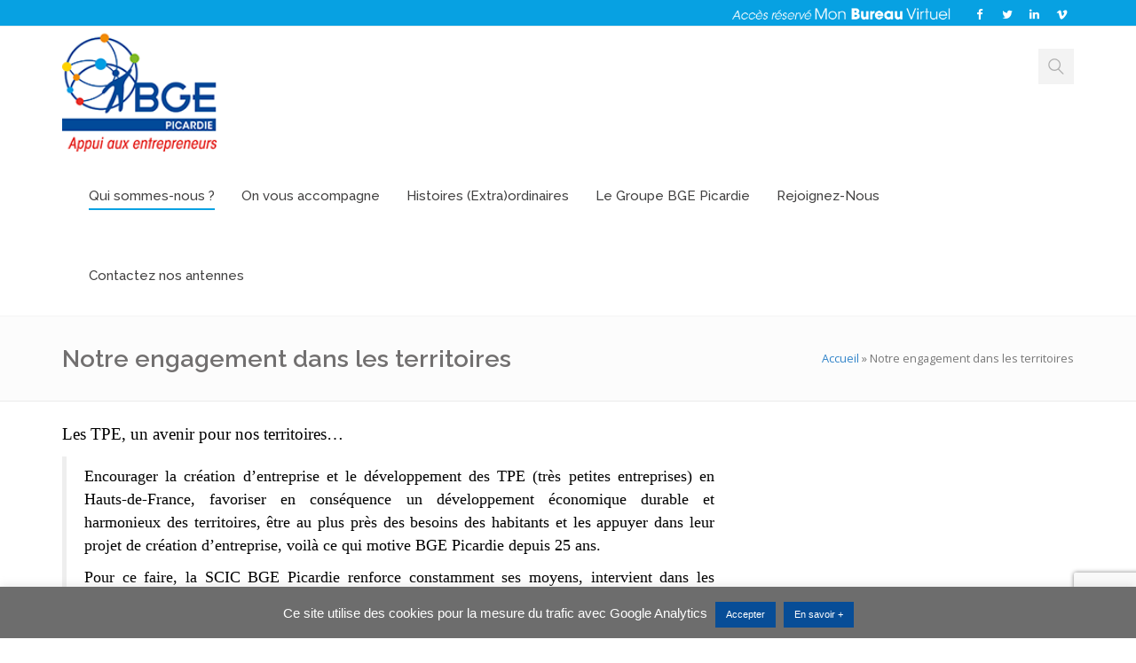

--- FILE ---
content_type: text/html; charset=UTF-8
request_url: https://www.bge-picardie.org/notre-engagement-dans-les-territoires/
body_size: 18208
content:
<!DOCTYPE html>
<html 
      lang="fr-FR">
<head>

  <meta charset="UTF-8">
  <meta name="viewport" content="width=device-width, initial-scale=1">
  <link rel="profile" href="https://gmpg.org/xfn/11">
  <link rel="pingback" href="https://www.bge-picardie.org/xmlrpc.php">

   <link rel="icon" href="https://www.bge-picardie.org/wp-content/uploads/2016/11/Fav-icon.png" />  <!-- Custom Css -->
  <style type="text/css">
    .social-links-light a i{
    color: #ffffff;
}
#lien-bureau-virtuel {
    color: #fff !important;
    width: auto;
    margin-right: 15px;
}
#lien-bureau-virtuel .img-bureau-virtuel{
    height: 30px;
}
footer .c-prepfooter{
    display: none !important;
}
#lien-bureau-virtuel img{
    padding-top:5px;
    padding-bottom:7px;
}

footer #menu-footer li a{
    padding: 0px 15px !important;
}  </style>
  <meta name='robots' content='index, follow, max-image-preview:large, max-snippet:-1, max-video-preview:-1' />
	<style>img:is([sizes="auto" i], [sizes^="auto," i]) { contain-intrinsic-size: 3000px 1500px }</style>
	
	<!-- This site is optimized with the Yoast SEO plugin v26.3 - https://yoast.com/wordpress/plugins/seo/ -->
	<title>Notre engagement dans les territoires - BGE Picardie</title>
	<meta name="description" content="BGE Picardie un acteur du développement économique social et solidaire des territoires. 1er réseau régional Hauts-de-France d&#039;appui aux entrepreneurs." />
	<link rel="canonical" href="https://www.bge-picardie.org/notre-engagement-dans-les-territoires/" />
	<meta property="og:locale" content="fr_FR" />
	<meta property="og:type" content="article" />
	<meta property="og:title" content="Notre engagement dans les territoires - BGE Picardie" />
	<meta property="og:description" content="BGE Picardie un acteur du développement économique social et solidaire des territoires. 1er réseau régional Hauts-de-France d&#039;appui aux entrepreneurs." />
	<meta property="og:url" content="https://www.bge-picardie.org/notre-engagement-dans-les-territoires/" />
	<meta property="og:site_name" content="BGE Picardie" />
	<meta property="article:publisher" content="http://www.facebook.com/BGE.PICARDIE" />
	<meta property="article:modified_time" content="2020-02-26T11:08:29+00:00" />
	<meta name="twitter:card" content="summary_large_image" />
	<meta name="twitter:label1" content="Durée de lecture estimée" />
	<meta name="twitter:data1" content="2 minutes" />
	<script type="application/ld+json" class="yoast-schema-graph">{"@context":"https://schema.org","@graph":[{"@type":"WebPage","@id":"https://www.bge-picardie.org/notre-engagement-dans-les-territoires/","url":"https://www.bge-picardie.org/notre-engagement-dans-les-territoires/","name":"Notre engagement dans les territoires - BGE Picardie","isPartOf":{"@id":"https://www.bge-picardie.org/#website"},"datePublished":"2020-01-10T15:37:39+00:00","dateModified":"2020-02-26T11:08:29+00:00","description":"BGE Picardie un acteur du développement économique social et solidaire des territoires. 1er réseau régional Hauts-de-France d'appui aux entrepreneurs.","breadcrumb":{"@id":"https://www.bge-picardie.org/notre-engagement-dans-les-territoires/#breadcrumb"},"inLanguage":"fr-FR","potentialAction":[{"@type":"ReadAction","target":["https://www.bge-picardie.org/notre-engagement-dans-les-territoires/"]}]},{"@type":"BreadcrumbList","@id":"https://www.bge-picardie.org/notre-engagement-dans-les-territoires/#breadcrumb","itemListElement":[{"@type":"ListItem","position":1,"name":"Accueil","item":"https://www.bge-picardie.org/"},{"@type":"ListItem","position":2,"name":"Notre engagement dans les territoires"}]},{"@type":"WebSite","@id":"https://www.bge-picardie.org/#website","url":"https://www.bge-picardie.org/","name":"BGE Picardie","description":"Appui aux entrepreneurs","publisher":{"@id":"https://www.bge-picardie.org/#organization"},"potentialAction":[{"@type":"SearchAction","target":{"@type":"EntryPoint","urlTemplate":"https://www.bge-picardie.org/?s={search_term_string}"},"query-input":{"@type":"PropertyValueSpecification","valueRequired":true,"valueName":"search_term_string"}}],"inLanguage":"fr-FR"},{"@type":"Organization","@id":"https://www.bge-picardie.org/#organization","name":"BGE Picardie","url":"https://www.bge-picardie.org/","logo":{"@type":"ImageObject","inLanguage":"fr-FR","@id":"https://www.bge-picardie.org/#/schema/logo/image/","url":"https://www.bge-picardie.org/wp-content/uploads/2016/10/logo-header.jpg","contentUrl":"https://www.bge-picardie.org/wp-content/uploads/2016/10/logo-header.jpg","width":176,"height":126,"caption":"BGE Picardie"},"image":{"@id":"https://www.bge-picardie.org/#/schema/logo/image/"},"sameAs":["http://www.facebook.com/BGE.PICARDIE"]}]}</script>
	<!-- / Yoast SEO plugin. -->


<link rel='dns-prefetch' href='//fonts.googleapis.com' />
<link rel='preconnect' href='https://fonts.gstatic.com' crossorigin />
<link rel="alternate" type="application/rss+xml" title="BGE Picardie &raquo; Flux" href="https://www.bge-picardie.org/feed/" />
<link rel="alternate" type="application/rss+xml" title="BGE Picardie &raquo; Flux des commentaires" href="https://www.bge-picardie.org/comments/feed/" />
<script type="text/javascript">
/* <![CDATA[ */
window._wpemojiSettings = {"baseUrl":"https:\/\/s.w.org\/images\/core\/emoji\/16.0.1\/72x72\/","ext":".png","svgUrl":"https:\/\/s.w.org\/images\/core\/emoji\/16.0.1\/svg\/","svgExt":".svg","source":{"concatemoji":"https:\/\/www.bge-picardie.org\/wp-includes\/js\/wp-emoji-release.min.js?ver=6.8.3"}};
/*! This file is auto-generated */
!function(s,n){var o,i,e;function c(e){try{var t={supportTests:e,timestamp:(new Date).valueOf()};sessionStorage.setItem(o,JSON.stringify(t))}catch(e){}}function p(e,t,n){e.clearRect(0,0,e.canvas.width,e.canvas.height),e.fillText(t,0,0);var t=new Uint32Array(e.getImageData(0,0,e.canvas.width,e.canvas.height).data),a=(e.clearRect(0,0,e.canvas.width,e.canvas.height),e.fillText(n,0,0),new Uint32Array(e.getImageData(0,0,e.canvas.width,e.canvas.height).data));return t.every(function(e,t){return e===a[t]})}function u(e,t){e.clearRect(0,0,e.canvas.width,e.canvas.height),e.fillText(t,0,0);for(var n=e.getImageData(16,16,1,1),a=0;a<n.data.length;a++)if(0!==n.data[a])return!1;return!0}function f(e,t,n,a){switch(t){case"flag":return n(e,"\ud83c\udff3\ufe0f\u200d\u26a7\ufe0f","\ud83c\udff3\ufe0f\u200b\u26a7\ufe0f")?!1:!n(e,"\ud83c\udde8\ud83c\uddf6","\ud83c\udde8\u200b\ud83c\uddf6")&&!n(e,"\ud83c\udff4\udb40\udc67\udb40\udc62\udb40\udc65\udb40\udc6e\udb40\udc67\udb40\udc7f","\ud83c\udff4\u200b\udb40\udc67\u200b\udb40\udc62\u200b\udb40\udc65\u200b\udb40\udc6e\u200b\udb40\udc67\u200b\udb40\udc7f");case"emoji":return!a(e,"\ud83e\udedf")}return!1}function g(e,t,n,a){var r="undefined"!=typeof WorkerGlobalScope&&self instanceof WorkerGlobalScope?new OffscreenCanvas(300,150):s.createElement("canvas"),o=r.getContext("2d",{willReadFrequently:!0}),i=(o.textBaseline="top",o.font="600 32px Arial",{});return e.forEach(function(e){i[e]=t(o,e,n,a)}),i}function t(e){var t=s.createElement("script");t.src=e,t.defer=!0,s.head.appendChild(t)}"undefined"!=typeof Promise&&(o="wpEmojiSettingsSupports",i=["flag","emoji"],n.supports={everything:!0,everythingExceptFlag:!0},e=new Promise(function(e){s.addEventListener("DOMContentLoaded",e,{once:!0})}),new Promise(function(t){var n=function(){try{var e=JSON.parse(sessionStorage.getItem(o));if("object"==typeof e&&"number"==typeof e.timestamp&&(new Date).valueOf()<e.timestamp+604800&&"object"==typeof e.supportTests)return e.supportTests}catch(e){}return null}();if(!n){if("undefined"!=typeof Worker&&"undefined"!=typeof OffscreenCanvas&&"undefined"!=typeof URL&&URL.createObjectURL&&"undefined"!=typeof Blob)try{var e="postMessage("+g.toString()+"("+[JSON.stringify(i),f.toString(),p.toString(),u.toString()].join(",")+"));",a=new Blob([e],{type:"text/javascript"}),r=new Worker(URL.createObjectURL(a),{name:"wpTestEmojiSupports"});return void(r.onmessage=function(e){c(n=e.data),r.terminate(),t(n)})}catch(e){}c(n=g(i,f,p,u))}t(n)}).then(function(e){for(var t in e)n.supports[t]=e[t],n.supports.everything=n.supports.everything&&n.supports[t],"flag"!==t&&(n.supports.everythingExceptFlag=n.supports.everythingExceptFlag&&n.supports[t]);n.supports.everythingExceptFlag=n.supports.everythingExceptFlag&&!n.supports.flag,n.DOMReady=!1,n.readyCallback=function(){n.DOMReady=!0}}).then(function(){return e}).then(function(){var e;n.supports.everything||(n.readyCallback(),(e=n.source||{}).concatemoji?t(e.concatemoji):e.wpemoji&&e.twemoji&&(t(e.twemoji),t(e.wpemoji)))}))}((window,document),window._wpemojiSettings);
/* ]]> */
</script>
<style id='wp-emoji-styles-inline-css' type='text/css'>

	img.wp-smiley, img.emoji {
		display: inline !important;
		border: none !important;
		box-shadow: none !important;
		height: 1em !important;
		width: 1em !important;
		margin: 0 0.07em !important;
		vertical-align: -0.1em !important;
		background: none !important;
		padding: 0 !important;
	}
</style>
<link rel='stylesheet' id='wp-block-library-css' href='https://www.bge-picardie.org/wp-includes/css/dist/block-library/style.min.css?ver=6.8.3' type='text/css' media='all' />
<style id='classic-theme-styles-inline-css' type='text/css'>
/*! This file is auto-generated */
.wp-block-button__link{color:#fff;background-color:#32373c;border-radius:9999px;box-shadow:none;text-decoration:none;padding:calc(.667em + 2px) calc(1.333em + 2px);font-size:1.125em}.wp-block-file__button{background:#32373c;color:#fff;text-decoration:none}
</style>
<style id='qsm-quiz-style-inline-css' type='text/css'>


</style>
<style id='global-styles-inline-css' type='text/css'>
:root{--wp--preset--aspect-ratio--square: 1;--wp--preset--aspect-ratio--4-3: 4/3;--wp--preset--aspect-ratio--3-4: 3/4;--wp--preset--aspect-ratio--3-2: 3/2;--wp--preset--aspect-ratio--2-3: 2/3;--wp--preset--aspect-ratio--16-9: 16/9;--wp--preset--aspect-ratio--9-16: 9/16;--wp--preset--color--black: #000000;--wp--preset--color--cyan-bluish-gray: #abb8c3;--wp--preset--color--white: #ffffff;--wp--preset--color--pale-pink: #f78da7;--wp--preset--color--vivid-red: #cf2e2e;--wp--preset--color--luminous-vivid-orange: #ff6900;--wp--preset--color--luminous-vivid-amber: #fcb900;--wp--preset--color--light-green-cyan: #7bdcb5;--wp--preset--color--vivid-green-cyan: #00d084;--wp--preset--color--pale-cyan-blue: #8ed1fc;--wp--preset--color--vivid-cyan-blue: #0693e3;--wp--preset--color--vivid-purple: #9b51e0;--wp--preset--gradient--vivid-cyan-blue-to-vivid-purple: linear-gradient(135deg,rgba(6,147,227,1) 0%,rgb(155,81,224) 100%);--wp--preset--gradient--light-green-cyan-to-vivid-green-cyan: linear-gradient(135deg,rgb(122,220,180) 0%,rgb(0,208,130) 100%);--wp--preset--gradient--luminous-vivid-amber-to-luminous-vivid-orange: linear-gradient(135deg,rgba(252,185,0,1) 0%,rgba(255,105,0,1) 100%);--wp--preset--gradient--luminous-vivid-orange-to-vivid-red: linear-gradient(135deg,rgba(255,105,0,1) 0%,rgb(207,46,46) 100%);--wp--preset--gradient--very-light-gray-to-cyan-bluish-gray: linear-gradient(135deg,rgb(238,238,238) 0%,rgb(169,184,195) 100%);--wp--preset--gradient--cool-to-warm-spectrum: linear-gradient(135deg,rgb(74,234,220) 0%,rgb(151,120,209) 20%,rgb(207,42,186) 40%,rgb(238,44,130) 60%,rgb(251,105,98) 80%,rgb(254,248,76) 100%);--wp--preset--gradient--blush-light-purple: linear-gradient(135deg,rgb(255,206,236) 0%,rgb(152,150,240) 100%);--wp--preset--gradient--blush-bordeaux: linear-gradient(135deg,rgb(254,205,165) 0%,rgb(254,45,45) 50%,rgb(107,0,62) 100%);--wp--preset--gradient--luminous-dusk: linear-gradient(135deg,rgb(255,203,112) 0%,rgb(199,81,192) 50%,rgb(65,88,208) 100%);--wp--preset--gradient--pale-ocean: linear-gradient(135deg,rgb(255,245,203) 0%,rgb(182,227,212) 50%,rgb(51,167,181) 100%);--wp--preset--gradient--electric-grass: linear-gradient(135deg,rgb(202,248,128) 0%,rgb(113,206,126) 100%);--wp--preset--gradient--midnight: linear-gradient(135deg,rgb(2,3,129) 0%,rgb(40,116,252) 100%);--wp--preset--font-size--small: 13px;--wp--preset--font-size--medium: 20px;--wp--preset--font-size--large: 36px;--wp--preset--font-size--x-large: 42px;--wp--preset--spacing--20: 0.44rem;--wp--preset--spacing--30: 0.67rem;--wp--preset--spacing--40: 1rem;--wp--preset--spacing--50: 1.5rem;--wp--preset--spacing--60: 2.25rem;--wp--preset--spacing--70: 3.38rem;--wp--preset--spacing--80: 5.06rem;--wp--preset--shadow--natural: 6px 6px 9px rgba(0, 0, 0, 0.2);--wp--preset--shadow--deep: 12px 12px 50px rgba(0, 0, 0, 0.4);--wp--preset--shadow--sharp: 6px 6px 0px rgba(0, 0, 0, 0.2);--wp--preset--shadow--outlined: 6px 6px 0px -3px rgba(255, 255, 255, 1), 6px 6px rgba(0, 0, 0, 1);--wp--preset--shadow--crisp: 6px 6px 0px rgba(0, 0, 0, 1);}:where(.is-layout-flex){gap: 0.5em;}:where(.is-layout-grid){gap: 0.5em;}body .is-layout-flex{display: flex;}.is-layout-flex{flex-wrap: wrap;align-items: center;}.is-layout-flex > :is(*, div){margin: 0;}body .is-layout-grid{display: grid;}.is-layout-grid > :is(*, div){margin: 0;}:where(.wp-block-columns.is-layout-flex){gap: 2em;}:where(.wp-block-columns.is-layout-grid){gap: 2em;}:where(.wp-block-post-template.is-layout-flex){gap: 1.25em;}:where(.wp-block-post-template.is-layout-grid){gap: 1.25em;}.has-black-color{color: var(--wp--preset--color--black) !important;}.has-cyan-bluish-gray-color{color: var(--wp--preset--color--cyan-bluish-gray) !important;}.has-white-color{color: var(--wp--preset--color--white) !important;}.has-pale-pink-color{color: var(--wp--preset--color--pale-pink) !important;}.has-vivid-red-color{color: var(--wp--preset--color--vivid-red) !important;}.has-luminous-vivid-orange-color{color: var(--wp--preset--color--luminous-vivid-orange) !important;}.has-luminous-vivid-amber-color{color: var(--wp--preset--color--luminous-vivid-amber) !important;}.has-light-green-cyan-color{color: var(--wp--preset--color--light-green-cyan) !important;}.has-vivid-green-cyan-color{color: var(--wp--preset--color--vivid-green-cyan) !important;}.has-pale-cyan-blue-color{color: var(--wp--preset--color--pale-cyan-blue) !important;}.has-vivid-cyan-blue-color{color: var(--wp--preset--color--vivid-cyan-blue) !important;}.has-vivid-purple-color{color: var(--wp--preset--color--vivid-purple) !important;}.has-black-background-color{background-color: var(--wp--preset--color--black) !important;}.has-cyan-bluish-gray-background-color{background-color: var(--wp--preset--color--cyan-bluish-gray) !important;}.has-white-background-color{background-color: var(--wp--preset--color--white) !important;}.has-pale-pink-background-color{background-color: var(--wp--preset--color--pale-pink) !important;}.has-vivid-red-background-color{background-color: var(--wp--preset--color--vivid-red) !important;}.has-luminous-vivid-orange-background-color{background-color: var(--wp--preset--color--luminous-vivid-orange) !important;}.has-luminous-vivid-amber-background-color{background-color: var(--wp--preset--color--luminous-vivid-amber) !important;}.has-light-green-cyan-background-color{background-color: var(--wp--preset--color--light-green-cyan) !important;}.has-vivid-green-cyan-background-color{background-color: var(--wp--preset--color--vivid-green-cyan) !important;}.has-pale-cyan-blue-background-color{background-color: var(--wp--preset--color--pale-cyan-blue) !important;}.has-vivid-cyan-blue-background-color{background-color: var(--wp--preset--color--vivid-cyan-blue) !important;}.has-vivid-purple-background-color{background-color: var(--wp--preset--color--vivid-purple) !important;}.has-black-border-color{border-color: var(--wp--preset--color--black) !important;}.has-cyan-bluish-gray-border-color{border-color: var(--wp--preset--color--cyan-bluish-gray) !important;}.has-white-border-color{border-color: var(--wp--preset--color--white) !important;}.has-pale-pink-border-color{border-color: var(--wp--preset--color--pale-pink) !important;}.has-vivid-red-border-color{border-color: var(--wp--preset--color--vivid-red) !important;}.has-luminous-vivid-orange-border-color{border-color: var(--wp--preset--color--luminous-vivid-orange) !important;}.has-luminous-vivid-amber-border-color{border-color: var(--wp--preset--color--luminous-vivid-amber) !important;}.has-light-green-cyan-border-color{border-color: var(--wp--preset--color--light-green-cyan) !important;}.has-vivid-green-cyan-border-color{border-color: var(--wp--preset--color--vivid-green-cyan) !important;}.has-pale-cyan-blue-border-color{border-color: var(--wp--preset--color--pale-cyan-blue) !important;}.has-vivid-cyan-blue-border-color{border-color: var(--wp--preset--color--vivid-cyan-blue) !important;}.has-vivid-purple-border-color{border-color: var(--wp--preset--color--vivid-purple) !important;}.has-vivid-cyan-blue-to-vivid-purple-gradient-background{background: var(--wp--preset--gradient--vivid-cyan-blue-to-vivid-purple) !important;}.has-light-green-cyan-to-vivid-green-cyan-gradient-background{background: var(--wp--preset--gradient--light-green-cyan-to-vivid-green-cyan) !important;}.has-luminous-vivid-amber-to-luminous-vivid-orange-gradient-background{background: var(--wp--preset--gradient--luminous-vivid-amber-to-luminous-vivid-orange) !important;}.has-luminous-vivid-orange-to-vivid-red-gradient-background{background: var(--wp--preset--gradient--luminous-vivid-orange-to-vivid-red) !important;}.has-very-light-gray-to-cyan-bluish-gray-gradient-background{background: var(--wp--preset--gradient--very-light-gray-to-cyan-bluish-gray) !important;}.has-cool-to-warm-spectrum-gradient-background{background: var(--wp--preset--gradient--cool-to-warm-spectrum) !important;}.has-blush-light-purple-gradient-background{background: var(--wp--preset--gradient--blush-light-purple) !important;}.has-blush-bordeaux-gradient-background{background: var(--wp--preset--gradient--blush-bordeaux) !important;}.has-luminous-dusk-gradient-background{background: var(--wp--preset--gradient--luminous-dusk) !important;}.has-pale-ocean-gradient-background{background: var(--wp--preset--gradient--pale-ocean) !important;}.has-electric-grass-gradient-background{background: var(--wp--preset--gradient--electric-grass) !important;}.has-midnight-gradient-background{background: var(--wp--preset--gradient--midnight) !important;}.has-small-font-size{font-size: var(--wp--preset--font-size--small) !important;}.has-medium-font-size{font-size: var(--wp--preset--font-size--medium) !important;}.has-large-font-size{font-size: var(--wp--preset--font-size--large) !important;}.has-x-large-font-size{font-size: var(--wp--preset--font-size--x-large) !important;}
:where(.wp-block-post-template.is-layout-flex){gap: 1.25em;}:where(.wp-block-post-template.is-layout-grid){gap: 1.25em;}
:where(.wp-block-columns.is-layout-flex){gap: 2em;}:where(.wp-block-columns.is-layout-grid){gap: 2em;}
:root :where(.wp-block-pullquote){font-size: 1.5em;line-height: 1.6;}
</style>
<link rel='stylesheet' id='contact-form-7-css' href='https://www.bge-picardie.org/wp-content/plugins/contact-form-7/includes/css/styles.css?ver=6.1.3' type='text/css' media='all' />
<link rel='stylesheet' id='cookie-law-info-css' href='https://www.bge-picardie.org/wp-content/plugins/cookie-law-info/legacy/public/css/cookie-law-info-public.css?ver=3.3.6' type='text/css' media='all' />
<link rel='stylesheet' id='cookie-law-info-gdpr-css' href='https://www.bge-picardie.org/wp-content/plugins/cookie-law-info/legacy/public/css/cookie-law-info-gdpr.css?ver=3.3.6' type='text/css' media='all' />
<link rel='stylesheet' id='document-gallery-css' href='https://www.bge-picardie.org/wp-content/plugins/document-gallery/assets/css/style.min.css?ver=4.4.4' type='text/css' media='all' />
<link rel='stylesheet' id='essential-grid-plugin-settings-css' href='https://www.bge-picardie.org/wp-content/plugins/essential-grid/public/assets/css/settings.css?ver=2.1.0.2' type='text/css' media='all' />
<link rel='stylesheet' id='tp-open-sans-css' href='https://fonts.googleapis.com/css?family=Open+Sans%3A300%2C400%2C600%2C700%2C800&#038;ver=6.8.3' type='text/css' media='all' />
<link rel='stylesheet' id='tp-raleway-css' href='https://fonts.googleapis.com/css?family=Raleway%3A100%2C200%2C300%2C400%2C500%2C600%2C700%2C800%2C900&#038;ver=6.8.3' type='text/css' media='all' />
<link rel='stylesheet' id='tp-droid-serif-css' href='https://fonts.googleapis.com/css?family=Droid+Serif%3A400%2C700&#038;ver=6.8.3' type='text/css' media='all' />
<link rel='stylesheet' id='tp-roboto-css' href='https://fonts.googleapis.com/css?family=Roboto%3A400%2C600%2C700&#038;ver=6.8.3' type='text/css' media='all' />
<link rel='stylesheet' id='images-comparison-style-css' href='https://www.bge-picardie.org/wp-content/plugins/images-comparison/assets/front/css/front.css?ver=446364883' type='text/css' media='all' />
<link rel='stylesheet' id='image-hover-effects-css-css' href='https://www.bge-picardie.org/wp-content/plugins/mega-addons-for-visual-composer/css/ihover.css?ver=6.8.3' type='text/css' media='all' />
<link rel='stylesheet' id='style-css-css' href='https://www.bge-picardie.org/wp-content/plugins/mega-addons-for-visual-composer/css/style.css?ver=6.8.3' type='text/css' media='all' />
<link rel='stylesheet' id='font-awesome-latest-css' href='https://www.bge-picardie.org/wp-content/plugins/mega-addons-for-visual-composer/css/font-awesome/css/all.css?ver=6.8.3' type='text/css' media='all' />
<link rel='stylesheet' id='rs-plugin-settings-css' href='https://www.bge-picardie.org/wp-content/plugins/revslider/public/assets/css/settings.css?ver=5.3.0.2' type='text/css' media='all' />
<style id='rs-plugin-settings-inline-css' type='text/css'>
#rs-demo-id {}
</style>
<link rel='stylesheet' id='uaf_client_css-css' href='https://www.bge-picardie.org/wp-content/uploads/useanyfont/uaf.css?ver=1762788144' type='text/css' media='all' />
<link rel='stylesheet' id='wpdp-style2-css' href='https://www.bge-picardie.org/wp-content/plugins/wp-datepicker/css/front-styles.css?t=1768525738&#038;ver=6.8.3' type='text/css' media='all' />
<link rel='stylesheet' id='wpdp-style3-css' href='https://www.bge-picardie.org/wp-content/plugins/wp-datepicker/css/jquery-ui.css?ver=6.8.3' type='text/css' media='all' />
<link rel='stylesheet' id='hood-theme-style-css' href='https://www.bge-picardie.org/wp-content/themes/hood-theme/assets/css/hood-style.css?ver=1.0' type='text/css' media='all' />
<link rel='stylesheet' id='font-awesome-css' href='https://www.bge-picardie.org/wp-content/plugins/js_composer/assets/lib/bower/font-awesome/css/font-awesome.min.css?ver=5.5.2' type='text/css' media='all' />
<link rel='stylesheet' id='header-im-css' href='https://www.bge-picardie.org/wp-content/themes/hood-theme/assets/css/header-im.css?ver=1.0.0' type='text/css' media='all' />
<link rel='stylesheet' id='boostrap-css' href='https://www.bge-picardie.org/wp-content/themes/hood-theme/includes/bootstrap/css/bootstrap.min.css?ver=3.3.6' type='text/css' media='all' />
<link rel='stylesheet' id='custom-style-css' href='https://www.bge-picardie.org/wp-content/themes/hood-theme/assets/css/hood-custom-style.css?ver=1.0.0' type='text/css' media='all' />
<link rel='stylesheet' id='comment-style-css' href='https://www.bge-picardie.org/wp-content/themes/hood-theme/assets/css/hood-options.css?ver=1.0.0' type='text/css' media='all' />
<link rel='stylesheet' id='hood-woocommerce-css' href='https://www.bge-picardie.org/wp-content/themes/hood-theme/assets/css/hood-woocommerce.css?ver=1.0.0' type='text/css' media='all' />
<link rel='stylesheet' id='js_composer_front-css' href='//www.bge-picardie.org/wp-content/uploads/js_composer/js_composer_front_custom.css?ver=5.5.2' type='text/css' media='all' />
<link rel='stylesheet' id='cf7cf-style-css' href='https://www.bge-picardie.org/wp-content/plugins/cf7-conditional-fields/style.css?ver=2.6.6' type='text/css' media='all' />
<link rel='stylesheet' id='bsf-Defaults-css' href='https://www.bge-picardie.org/wp-content/uploads/smile_fonts/Defaults/Defaults.css?ver=3.21.2' type='text/css' media='all' />
<link rel='stylesheet' id='bsf-Ultimate-set-css' href='https://www.bge-picardie.org/wp-content/uploads/smile_fonts/Ultimate-set/Ultimate-set.css?ver=3.21.2' type='text/css' media='all' />
<link rel='stylesheet' id='mpc-massive-style-css' href='https://www.bge-picardie.org/wp-content/plugins/mpc-massive/assets/css/mpc-styles.css?ver=6.8.3' type='text/css' media='all' />
<link rel="preload" as="style" href="https://fonts.googleapis.com/css?family=Raleway:100,200,300,400,500,600,700,800,900,100italic,200italic,300italic,400italic,500italic,600italic,700italic,800italic,900italic%7COpen%20Sans:400%7CLato:100,300,400,700,900,100italic,300italic,400italic,700italic,900italic&#038;subset=latin&#038;display=swap&#038;ver=6.8.3" /><link rel="stylesheet" href="https://fonts.googleapis.com/css?family=Raleway:100,200,300,400,500,600,700,800,900,100italic,200italic,300italic,400italic,500italic,600italic,700italic,800italic,900italic%7COpen%20Sans:400%7CLato:100,300,400,700,900,100italic,300italic,400italic,700italic,900italic&#038;subset=latin&#038;display=swap&#038;ver=6.8.3" media="print" onload="this.media='all'"><noscript><link rel="stylesheet" href="https://fonts.googleapis.com/css?family=Raleway:100,200,300,400,500,600,700,800,900,100italic,200italic,300italic,400italic,500italic,600italic,700italic,800italic,900italic%7COpen%20Sans:400%7CLato:100,300,400,700,900,100italic,300italic,400italic,700italic,900italic&#038;subset=latin&#038;display=swap&#038;ver=6.8.3" /></noscript>		<script type="text/javascript">
			ajaxurl = typeof(ajaxurl) !== 'string' ? 'https://www.bge-picardie.org/wp-admin/admin-ajax.php' : ajaxurl;
		</script>
		<script type="text/javascript" src="https://www.bge-picardie.org/wp-includes/js/jquery/jquery.min.js?ver=3.7.1" id="jquery-core-js"></script>
<script type="text/javascript" src="https://www.bge-picardie.org/wp-includes/js/jquery/jquery-migrate.min.js?ver=3.4.1" id="jquery-migrate-js"></script>
<script type="text/javascript" id="cookie-law-info-js-extra">
/* <![CDATA[ */
var Cli_Data = {"nn_cookie_ids":[],"cookielist":[],"non_necessary_cookies":[],"ccpaEnabled":"","ccpaRegionBased":"","ccpaBarEnabled":"","strictlyEnabled":["necessary","obligatoire"],"ccpaType":"gdpr","js_blocking":"","custom_integration":"","triggerDomRefresh":"","secure_cookies":""};
var cli_cookiebar_settings = {"animate_speed_hide":"500","animate_speed_show":"500","background":"#6d6d6d","border":"#b1a6a6c2","border_on":"","button_1_button_colour":"#074d97","button_1_button_hover":"#063e79","button_1_link_colour":"#fff","button_1_as_button":"1","button_1_new_win":"","button_2_button_colour":"#074d97","button_2_button_hover":"#063e79","button_2_link_colour":"#ffffff","button_2_as_button":"1","button_2_hidebar":"","button_3_button_colour":"#074d97","button_3_button_hover":"#063e79","button_3_link_colour":"#fff","button_3_as_button":"1","button_3_new_win":"","button_4_button_colour":"#000","button_4_button_hover":"#000000","button_4_link_colour":"#fff","button_4_as_button":"1","button_7_button_colour":"#61a229","button_7_button_hover":"#4e8221","button_7_link_colour":"#fff","button_7_as_button":"1","button_7_new_win":"","font_family":"Arial, Helvetica, sans-serif","header_fix":"","notify_animate_hide":"","notify_animate_show":"","notify_div_id":"#cookie-law-info-bar","notify_position_horizontal":"right","notify_position_vertical":"bottom","scroll_close":"","scroll_close_reload":"1","accept_close_reload":"1","reject_close_reload":"","showagain_tab":"","showagain_background":"#fff","showagain_border":"#000","showagain_div_id":"#cookie-law-info-again","showagain_x_position":"100px","text":"#ffffff","show_once_yn":"","show_once":"10000","logging_on":"","as_popup":"","popup_overlay":"1","bar_heading_text":"","cookie_bar_as":"banner","popup_showagain_position":"bottom-right","widget_position":"left"};
var log_object = {"ajax_url":"https:\/\/www.bge-picardie.org\/wp-admin\/admin-ajax.php"};
/* ]]> */
</script>
<script type="text/javascript" src="https://www.bge-picardie.org/wp-content/plugins/cookie-law-info/legacy/public/js/cookie-law-info-public.js?ver=3.3.6" id="cookie-law-info-js"></script>
<script type="text/javascript" id="3d-flip-book-client-locale-loader-js-extra">
/* <![CDATA[ */
var FB3D_CLIENT_LOCALE = {"ajaxurl":"https:\/\/www.bge-picardie.org\/wp-admin\/admin-ajax.php","dictionary":{"Table of contents":"Table of contents","Close":"Close","Bookmarks":"Bookmarks","Thumbnails":"Thumbnails","Search":"Search","Share":"Share","Facebook":"Facebook","Twitter":"Twitter","Email":"Email","Play":"Play","Previous page":"Previous page","Next page":"Next page","Zoom in":"Zoom in","Zoom out":"Zoom out","Fit view":"Fit view","Auto play":"Auto play","Full screen":"Full screen","More":"More","Smart pan":"Smart pan","Single page":"Single page","Sounds":"Sounds","Stats":"Stats","Print":"Print","Download":"Download","Goto first page":"Goto first page","Goto last page":"Goto last page"},"images":"https:\/\/www.bge-picardie.org\/wp-content\/plugins\/interactive-3d-flipbook-powered-physics-engine\/assets\/images\/","jsData":{"urls":[],"posts":{"ids_mis":[],"ids":[]},"pages":[],"firstPages":[],"bookCtrlProps":[],"bookTemplates":[]},"key":"3d-flip-book","pdfJS":{"pdfJsLib":"https:\/\/www.bge-picardie.org\/wp-content\/plugins\/interactive-3d-flipbook-powered-physics-engine\/assets\/js\/pdf.min.js?ver=4.3.136","pdfJsWorker":"https:\/\/www.bge-picardie.org\/wp-content\/plugins\/interactive-3d-flipbook-powered-physics-engine\/assets\/js\/pdf.worker.js?ver=4.3.136","stablePdfJsLib":"https:\/\/www.bge-picardie.org\/wp-content\/plugins\/interactive-3d-flipbook-powered-physics-engine\/assets\/js\/stable\/pdf.min.js?ver=2.5.207","stablePdfJsWorker":"https:\/\/www.bge-picardie.org\/wp-content\/plugins\/interactive-3d-flipbook-powered-physics-engine\/assets\/js\/stable\/pdf.worker.js?ver=2.5.207","pdfJsCMapUrl":"https:\/\/www.bge-picardie.org\/wp-content\/plugins\/interactive-3d-flipbook-powered-physics-engine\/assets\/cmaps\/"},"cacheurl":"https:\/\/www.bge-picardie.org\/wp-content\/uploads\/3d-flip-book\/cache\/","pluginsurl":"https:\/\/www.bge-picardie.org\/wp-content\/plugins\/","pluginurl":"https:\/\/www.bge-picardie.org\/wp-content\/plugins\/interactive-3d-flipbook-powered-physics-engine\/","thumbnailSize":{"width":"150","height":"150"},"version":"1.16.17"};
/* ]]> */
</script>
<script type="text/javascript" src="https://www.bge-picardie.org/wp-content/plugins/interactive-3d-flipbook-powered-physics-engine/assets/js/client-locale-loader.js?ver=1.16.17" id="3d-flip-book-client-locale-loader-js" async="async" data-wp-strategy="async"></script>
<script type="text/javascript" src="https://www.bge-picardie.org/wp-content/plugins/essential-grid/public/assets/js/lightbox.js?ver=2.1.0.2" id="themepunchboxext-js"></script>
<script type="text/javascript" src="https://www.bge-picardie.org/wp-content/plugins/essential-grid/public/assets/js/jquery.themepunch.tools.min.js?ver=2.1.0.2" id="tp-tools-js"></script>
<script type="text/javascript" src="https://www.bge-picardie.org/wp-content/plugins/revslider/public/assets/js/jquery.themepunch.revolution.min.js?ver=5.3.0.2" id="revmin-js"></script>
<script type="text/javascript" src="https://www.bge-picardie.org/wp-includes/js/jquery/ui/core.min.js?ver=1.13.3" id="jquery-ui-core-js"></script>
<script type="text/javascript" src="https://www.bge-picardie.org/wp-includes/js/jquery/ui/datepicker.min.js?ver=1.13.3" id="jquery-ui-datepicker-js"></script>
<script type="text/javascript" id="jquery-ui-datepicker-js-after">
/* <![CDATA[ */
jQuery(function(jQuery){jQuery.datepicker.setDefaults({"closeText":"Fermer","currentText":"Aujourd\u2019hui","monthNames":["janvier","f\u00e9vrier","mars","avril","mai","juin","juillet","ao\u00fbt","septembre","octobre","novembre","d\u00e9cembre"],"monthNamesShort":["Jan","F\u00e9v","Mar","Avr","Mai","Juin","Juil","Ao\u00fbt","Sep","Oct","Nov","D\u00e9c"],"nextText":"Suivant","prevText":"Pr\u00e9c\u00e9dent","dayNames":["dimanche","lundi","mardi","mercredi","jeudi","vendredi","samedi"],"dayNamesShort":["dim","lun","mar","mer","jeu","ven","sam"],"dayNamesMin":["D","L","M","M","J","V","S"],"dateFormat":"d MM yy","firstDay":1,"isRTL":false});});
/* ]]> */
</script>
<script type="text/javascript" id="wpdp-scripts2-js-extra">
/* <![CDATA[ */
var wpdp_obj = {"nonce":"0b66897784","wpml_current_language":null};
/* ]]> */
</script>
<script type="text/javascript" src="https://www.bge-picardie.org/wp-content/plugins/wp-datepicker/js/scripts-front.js?ver=6.8.3" id="wpdp-scripts2-js"></script>
<script type="text/javascript" src="https://www.bge-picardie.org/wp-content/plugins/wp-datepicker/js/i18n/datepicker-fr.js?ver=6.8.3" id="wpdp-136965-i18n-js"></script>
<link rel="https://api.w.org/" href="https://www.bge-picardie.org/wp-json/" /><link rel="alternate" title="JSON" type="application/json" href="https://www.bge-picardie.org/wp-json/wp/v2/pages/9651" /><link rel="EditURI" type="application/rsd+xml" title="RSD" href="https://www.bge-picardie.org/xmlrpc.php?rsd" />
<meta name="generator" content="WordPress 6.8.3" />
<link rel='shortlink' href='https://www.bge-picardie.org/?p=9651' />
<link rel="alternate" title="oEmbed (JSON)" type="application/json+oembed" href="https://www.bge-picardie.org/wp-json/oembed/1.0/embed?url=https%3A%2F%2Fwww.bge-picardie.org%2Fnotre-engagement-dans-les-territoires%2F" />
<link rel="alternate" title="oEmbed (XML)" type="text/xml+oembed" href="https://www.bge-picardie.org/wp-json/oembed/1.0/embed?url=https%3A%2F%2Fwww.bge-picardie.org%2Fnotre-engagement-dans-les-territoires%2F&#038;format=xml" />
<meta name="generator" content="Redux 4.5.8" /><!-- HFCM by 99 Robots - Snippet # 1: Pixel Facebook -->
<!-- Meta Pixel Code -->
<script>
!function(f,b,e,v,n,t,s)
{if(f.fbq)return;n=f.fbq=function(){n.callMethod?
n.callMethod.apply(n,arguments):n.queue.push(arguments)};
if(!f._fbq)f._fbq=n;n.push=n;n.loaded=!0;n.version='2.0';
n.queue=[];t=b.createElement(e);t.async=!0;
t.src=v;s=b.getElementsByTagName(e)[0];
s.parentNode.insertBefore(t,s)}(window, document,'script',
'https://connect.facebook.net/en_US/fbevents.js');
fbq('init', '523183020251004');
fbq('track', 'PageView');
</script>
<noscript><img height="1" width="1" style="display:none"
src="https://www.facebook.com/tr?id=523183020251004&ev=PageView&noscript=1"
/></noscript>
<!-- End Meta Pixel Code -->
<!-- /end HFCM by 99 Robots -->
<!-- HFCM by 99 Robots - Snippet # 2: Analytics -->
<!-- Google tag (gtag.js) -->
<script async src="https://www.googletagmanager.com/gtag/js?id=G-S12JRH6GTR"></script>
<script>
  window.dataLayer = window.dataLayer || [];
  function gtag(){dataLayer.push(arguments);}
  gtag('js', new Date());

  gtag('config', 'G-S12JRH6GTR');
</script>
<!-- /end HFCM by 99 Robots -->
		<script type="text/javascript">
			var ajaxRevslider;
			
			jQuery(document).ready(function() {
				// CUSTOM AJAX CONTENT LOADING FUNCTION
				ajaxRevslider = function(obj) {
				
					// obj.type : Post Type
					// obj.id : ID of Content to Load
					// obj.aspectratio : The Aspect Ratio of the Container / Media
					// obj.selector : The Container Selector where the Content of Ajax will be injected. It is done via the Essential Grid on Return of Content
					
					var content = "";

					data = {};
					
					data.action = 'revslider_ajax_call_front';
					data.client_action = 'get_slider_html';
					data.token = '0aeec6b575';
					data.type = obj.type;
					data.id = obj.id;
					data.aspectratio = obj.aspectratio;
					
					// SYNC AJAX REQUEST
					jQuery.ajax({
						type:"post",
						url:"https://www.bge-picardie.org/wp-admin/admin-ajax.php",
						dataType: 'json',
						data:data,
						async:false,
						success: function(ret, textStatus, XMLHttpRequest) {
							if(ret.success == true)
								content = ret.data;								
						},
						error: function(e) {
							console.log(e);
						}
					});
					
					 // FIRST RETURN THE CONTENT WHEN IT IS LOADED !!
					 return content;						 
				};
				
				// CUSTOM AJAX FUNCTION TO REMOVE THE SLIDER
				var ajaxRemoveRevslider = function(obj) {
					return jQuery(obj.selector+" .rev_slider").revkill();
				};

				// EXTEND THE AJAX CONTENT LOADING TYPES WITH TYPE AND FUNCTION
				var extendessential = setInterval(function() {
					if (jQuery.fn.tpessential != undefined) {
						clearInterval(extendessential);
						if(typeof(jQuery.fn.tpessential.defaults) !== 'undefined') {
							jQuery.fn.tpessential.defaults.ajaxTypes.push({type:"revslider",func:ajaxRevslider,killfunc:ajaxRemoveRevslider,openAnimationSpeed:0.3});   
							// type:  Name of the Post to load via Ajax into the Essential Grid Ajax Container
							// func: the Function Name which is Called once the Item with the Post Type has been clicked
							// killfunc: function to kill in case the Ajax Window going to be removed (before Remove function !
							// openAnimationSpeed: how quick the Ajax Content window should be animated (default is 0.3)
						}
					}
				},30);
			});
		</script>
		<style type="text/css">.recentcomments a{display:inline !important;padding:0 !important;margin:0 !important;}</style><meta name="generator" content="Powered by WPBakery Page Builder - drag and drop page builder for WordPress."/>
<!--[if lte IE 9]><link rel="stylesheet" type="text/css" href="https://www.bge-picardie.org/wp-content/plugins/js_composer/assets/css/vc_lte_ie9.min.css" media="screen"><![endif]--><meta name="redi-version" content="1.2.7" /><meta name="generator" content="Powered by Slider Revolution 5.3.0.2 - responsive, Mobile-Friendly Slider Plugin for WordPress with comfortable drag and drop interface." />
		<style type="text/css" id="wp-custom-css">
			@media only screen and (min-width: 1100px){
.desk .logo, .desk .logo-title {
    padding: 0 0 0 0;
	}}		</style>
		<style id="hood_options-dynamic-css" title="dynamic-css" class="redux-options-output">.br-top3{border-top:3px solid #07a1e2;border-bottom:0px solid #07a1e2;border-left:0px solid #07a1e2;border-right:0px solid #07a1e2;}.header-top-v8:before{border-left:20px solid #f8f8f8;}</style><style type="text/css" data-type="vc_shortcodes-custom-css">.vc_custom_1480689313168{padding-top: 25px !important;}</style><noscript><style type="text/css"> .wpb_animate_when_almost_visible { opacity: 1; }</style></noscript></head>
<body data-rsssl=1 
      class="wp-singular page-template-default page page-id-9651 wp-theme-hood-theme wpb-js-composer js-comp-ver-5.5.2 vc_responsive">
       <!-- general wrap start -->
    <div id="gen-wrap">
        <!-- wrap start -->
        <div id="wrap" class="nz-wide">

        <header class="header mob-header cart-true nz-clearfix">
                <div class="mob-header-top nz-clearfix">
                    <div class="container">
                        <div class="logo logo-mob">
                                <img src="" alt="">
                        </div>

                        <span class="mob-menu-toggle"></span>
                    </div>
                </div>
            </header>

            <div class="mob-header-content nz-clearfix">

                <span class="mob-menu-toggle2"></span>
                <div class="custom-scroll-bar">

                    <nav class="mob-menu nz-clearfix"><ul id="mob-header-menu" class="menu"><li id="menu-item-10545" class="menu-item menu-item-type-custom menu-item-object-custom current-menu-ancestor current-menu-parent menu-item-has-children"  data-mm="false" data-mmc="2"><a href="#"><span class="mi"></span><span class="txt">Qui sommes-nous ?</span><span class="di icon-arrow-down9"></span></a><ul class="sub-menu">	<li id="menu-item-9711" class="menu-item menu-item-type-post_type menu-item-object-page"  data-mm="false" data-mmc="2"><a href="https://www.bge-picardie.org/bge-picardie-cest/"><span class="mi"></span><span class="txt">Nous sommes</span><span class="di icon-arrow-down9"></span></a></li>	<li id="menu-item-9709" class="menu-item menu-item-type-post_type menu-item-object-page"  data-mm="false" data-mmc="2"><a href="https://www.bge-picardie.org/notre-equipe/"><span class="mi"></span><span class="txt">Notre équipe</span><span class="di icon-arrow-down9"></span></a></li>	<li id="menu-item-9708" class="menu-item menu-item-type-post_type menu-item-object-page current-menu-item page_item page-item-9651 current_page_item"  data-mm="false" data-mmc="2"><a href="https://www.bge-picardie.org/notre-engagement-dans-les-territoires/"><span class="mi"></span><span class="txt">Notre engagement dans les territoires</span><span class="di icon-arrow-down9"></span></a></li>	<li id="menu-item-9707" class="menu-item menu-item-type-post_type menu-item-object-page"  data-mm="false" data-mmc="2"><a href="https://www.bge-picardie.org/engagement-economie-sociale-solidaire/"><span class="mi"></span><span class="txt">Notre engagement dans l’économie sociale et solidaire</span><span class="di icon-arrow-down9"></span></a></li>	<li id="menu-item-9710" class="menu-item menu-item-type-post_type menu-item-object-page"  data-mm="false" data-mmc="2"><a href="https://www.bge-picardie.org/rapport-activite/"><span class="mi"></span><span class="txt">Rapport d’activité</span><span class="di icon-arrow-down9"></span></a></li></ul></li><li id="menu-item-10546" class="menu-item menu-item-type-custom menu-item-object-custom menu-item-has-children"  data-mm="false" data-mmc="2"><a href="#"><span class="mi"></span><span class="txt">On vous accompagne</span><span class="di icon-arrow-down9"></span></a><ul class="sub-menu">	<li id="menu-item-9713" class="menu-item menu-item-type-post_type menu-item-object-page"  data-mm="false" data-mmc="2"><a href="https://www.bge-picardie.org/ca-se-passe/"><span class="mi"></span><span class="txt">Accompagnement individuel à la création ou reprise d’entreprise</span><span class="di icon-arrow-down9"></span></a></li>	<li id="menu-item-17368" class="menu-item menu-item-type-post_type menu-item-object-page"  data-mm="false" data-mmc="2"><a href="https://www.bge-picardie.org/formation-collective-a-la-creation-ou-reprise-dentreprise/"><span class="mi"></span><span class="txt">Formation collective à la création ou reprise d’entreprise</span><span class="di icon-arrow-down9"></span></a></li>	<li id="menu-item-9715" class="menu-item menu-item-type-post_type menu-item-object-page"  data-mm="false" data-mmc="2"><a href="https://www.bge-picardie.org/trouver-la-bonne-idee/"><span class="mi"></span><span class="txt">Trouver la bonne idée</span><span class="di icon-arrow-down9"></span></a></li>	<li id="menu-item-9719" class="menu-item menu-item-type-post_type menu-item-object-page"  data-mm="false" data-mmc="2"><a href="https://www.bge-picardie.org/structurer-mon-projet/"><span class="mi"></span><span class="txt">Structurer mon projet</span><span class="di icon-arrow-down9"></span></a></li>	<li id="menu-item-9716" class="menu-item menu-item-type-post_type menu-item-object-page"  data-mm="false" data-mmc="2"><a href="https://www.bge-picardie.org/financer-mon-entreprise/"><span class="mi"></span><span class="txt">Financer mon entreprise</span><span class="di icon-arrow-down9"></span></a></li>	<li id="menu-item-9718" class="menu-item menu-item-type-post_type menu-item-object-page"  data-mm="false" data-mmc="2"><a href="https://www.bge-picardie.org/developper-mon-activite/"><span class="mi"></span><span class="txt">Développer mon activité</span><span class="di icon-arrow-down9"></span></a></li>	<li id="menu-item-19266" class="menu-item menu-item-type-post_type menu-item-object-post"  data-mm="false" data-mmc="2"><a href="https://www.bge-picardie.org/eq2030/"><span class="mi"></span><span class="txt">Entreprendre dans les QPV</span><span class="di icon-arrow-down9"></span></a></li>	<li id="menu-item-11746" class="menu-item menu-item-type-post_type menu-item-object-page"  data-mm="false" data-mmc="2"><a href="https://www.bge-picardie.org/promouvoir-esprit-entrepreneuriat-milieu-scolaire-bge-picardie/"><span class="mi"></span><span class="txt">Sensibiliser les jeunes à l&#8217;entrepreneuriat</span><span class="di icon-arrow-down9"></span></a></li>	<li id="menu-item-14937" class="menu-item menu-item-type-post_type menu-item-object-page menu-item-has-children"  data-mm="false" data-mmc="2"><a href="https://www.bge-picardie.org/entreprendre-dans-economie-sociale-et-solidaire/"><span class="mi"></span><span class="txt">Entreprendre dans l’économie sociale et solidaire</span><span class="di icon-arrow-down9"></span></a>	<ul class="sub-menu">		<li id="menu-item-17802" class="menu-item menu-item-type-post_type menu-item-object-page"  data-mm="false" data-mmc="2"><a href="https://www.bge-picardie.org/le-dispositif-local-daccompagnement-de-less/"><span class="mi"></span><span class="txt">LE DISPOSITIF LOCAL D’ACCOMPAGNEMENT DE L’ESS</span><span class="di icon-arrow-down9"></span></a></li>	</ul></li>	<li id="menu-item-9717" class="menu-item menu-item-type-post_type menu-item-object-page"  data-mm="false" data-mmc="2"><a href="https://www.bge-picardie.org/candidater-a-nos-concours/"><span class="mi"></span><span class="txt">Candidater à nos concours</span><span class="di icon-arrow-down9"></span></a></li></ul></li><li id="menu-item-10547" class="menu-item menu-item-type-custom menu-item-object-custom menu-item-has-children"  data-mm="false" data-mmc="2"><a href="#"><span class="mi"></span><span class="txt">Histoires (Extra)ordinaires</span><span class="di icon-arrow-down9"></span></a><ul class="sub-menu">	<li id="menu-item-9721" class="menu-item menu-item-type-post_type menu-item-object-page"  data-mm="false" data-mmc="2"><a href="https://www.bge-picardie.org/parcours-de-createurs/"><span class="mi"></span><span class="txt">Parcours de créateurs</span><span class="di icon-arrow-down9"></span></a></li>	<li id="menu-item-9722" class="menu-item menu-item-type-post_type menu-item-object-page"  data-mm="false" data-mmc="2"><a href="https://www.bge-picardie.org/videos-laureats-concours/"><span class="mi"></span><span class="txt">Vidéos lauréats concours</span><span class="di icon-arrow-down9"></span></a></li></ul></li><li id="menu-item-10548" class="menu-item menu-item-type-custom menu-item-object-custom menu-item-has-children"  data-mm="false" data-mmc="2"><a href="#"><span class="mi"></span><span class="txt">Le Groupe BGE Picardie</span><span class="di icon-arrow-down9"></span></a><ul class="sub-menu">	<li id="menu-item-13298" class="menu-item menu-item-type-custom menu-item-object-custom"  data-mm="false" data-mmc="2"><a href="https://eme-pme.com"><span class="mi"></span><span class="txt">ECOLE DE MANAGEMENT ET DE L&#8217;ENTREPRENEURIAT &#8211; Formation</span><span class="di icon-arrow-down9"></span></a></li>	<li id="menu-item-11178" class="menu-item menu-item-type-custom menu-item-object-custom"  data-mm="false" data-mmc="2"><a href="https://sarcus-lecentre.org/"><span class="mi"></span><span class="txt">Le SARCUS &#8211; Centre d&#8217;affaires et d&#8217;innovation sociale</span><span class="di icon-arrow-down9"></span></a></li>	<li id="menu-item-13299" class="menu-item menu-item-type-custom menu-item-object-custom"  data-mm="false" data-mmc="2"><a href="https://www.credipro.com/oise-60/"><span class="mi"></span><span class="txt">CREDIPRO &#8211; Financement pro</span><span class="di icon-arrow-down9"></span></a></li>	<li id="menu-item-9724" class="menu-item menu-item-type-post_type menu-item-object-page"  data-mm="false" data-mmc="2"><a href="https://www.bge-picardie.org/groupe-bge-picardie/incubatest-par-bge-picardie/"><span class="mi"></span><span class="txt">Incubatest par BGE Picardie</span><span class="di icon-arrow-down9"></span></a></li>	<li id="menu-item-9726" class="menu-item menu-item-type-post_type menu-item-object-page"  data-mm="false" data-mmc="2"><a href="https://www.bge-picardie.org/groupe-bge-picardie/essor/"><span class="mi"></span><span class="txt">ESSOR – Coopérative d’entrepreneurs</span><span class="di icon-arrow-down9"></span></a></li>	<li id="menu-item-18671" class="menu-item menu-item-type-custom menu-item-object-custom"  data-mm="false" data-mmc="2"><a href="https://ducotedespros.fr"><span class="mi"></span><span class="txt">BGE Picardie Inclusion</span><span class="di icon-arrow-down9"></span></a></li>	<li id="menu-item-9727" class="menu-item menu-item-type-post_type menu-item-object-page"  data-mm="false" data-mmc="2"><a href="https://www.bge-picardie.org/groupe-bge-picardie/creasap/"><span class="mi"></span><span class="txt">CREASAP – Services à la personne</span><span class="di icon-arrow-down9"></span></a></li></ul></li><li id="menu-item-17478" class="menu-item menu-item-type-post_type menu-item-object-page"  data-mm="false" data-mmc="2"><a href="https://www.bge-picardie.org/recrutement/"><span class="mi"></span><span class="txt">Rejoignez-Nous     </span><span class="di icon-arrow-down9"></span></a></li><li id="menu-item-10549" class="menu-item menu-item-type-custom menu-item-object-custom menu-item-has-children"  data-mm="false" data-mmc="2"><a href="#"><span class="mi"></span><span class="txt">Contactez nos antennes</span><span class="di icon-arrow-down9"></span></a><ul class="sub-menu">	<li id="menu-item-9737" class="menu-item menu-item-type-post_type menu-item-object-page"  data-mm="false" data-mmc="2"><a href="https://www.bge-picardie.org/contactez-nos-antennes/abbeville/"><span class="mi"></span><span class="txt">Abbeville</span><span class="di icon-arrow-down9"></span></a></li>	<li id="menu-item-9738" class="menu-item menu-item-type-post_type menu-item-object-page"  data-mm="false" data-mmc="2"><a href="https://www.bge-picardie.org/contactez-nos-antennes/amiens/"><span class="mi"></span><span class="txt">Amiens</span><span class="di icon-arrow-down9"></span></a></li>	<li id="menu-item-9736" class="menu-item menu-item-type-post_type menu-item-object-page"  data-mm="false" data-mmc="2"><a href="https://www.bge-picardie.org/contactez-nos-antennes/beauvais/"><span class="mi"></span><span class="txt">Beauvais</span><span class="di icon-arrow-down9"></span></a></li>	<li id="menu-item-9735" class="menu-item menu-item-type-post_type menu-item-object-page"  data-mm="false" data-mmc="2"><a href="https://www.bge-picardie.org/contactez-nos-antennes/clermont/"><span class="mi"></span><span class="txt">Clermont</span><span class="di icon-arrow-down9"></span></a></li>	<li id="menu-item-9734" class="menu-item menu-item-type-post_type menu-item-object-page"  data-mm="false" data-mmc="2"><a href="https://www.bge-picardie.org/contactez-nos-antennes/compiegne/"><span class="mi"></span><span class="txt">Compiègne</span><span class="di icon-arrow-down9"></span></a></li>	<li id="menu-item-10552" class="menu-item menu-item-type-post_type menu-item-object-page"  data-mm="false" data-mmc="2"><a href="https://www.bge-picardie.org/laon/"><span class="mi"></span><span class="txt">Laon</span><span class="di icon-arrow-down9"></span></a></li>	<li id="menu-item-9733" class="menu-item menu-item-type-post_type menu-item-object-page"  data-mm="false" data-mmc="2"><a href="https://www.bge-picardie.org/contactez-nos-antennes/nogent-sur-oise/"><span class="mi"></span><span class="txt">Nogent-sur-Oise</span><span class="di icon-arrow-down9"></span></a></li>	<li id="menu-item-9730" class="menu-item menu-item-type-post_type menu-item-object-page"  data-mm="false" data-mmc="2"><a href="https://www.bge-picardie.org/contactez-nos-antennes/saint-quentin/"><span class="mi"></span><span class="txt">Saint-Quentin</span><span class="di icon-arrow-down9"></span></a></li>	<li id="menu-item-9731" class="menu-item menu-item-type-post_type menu-item-object-page"  data-mm="false" data-mmc="2"><a href="https://www.bge-picardie.org/contactez-nos-antennes/soissons/"><span class="mi"></span><span class="txt">Soissons</span><span class="di icon-arrow-down9"></span></a></li></ul></li></ul></nav>
                 

                    <div class="slogan nz-clearfix">
                        <div style="color:#999999;">
                            <div class="nz-bar"><span class="nz-icon none small icon-phone animate-false"></span><span class="header-top-label">Tél.: 0970 808 217</span></div>
                            <div class="nz-bar"><span class="nz-icon none small icon-envelope animate-false"></span>contact@bge-picardie.org</div>
                        </div>
                    </div>

                    

                    <div class="search nz-clearfix">
                        <form action="https://www.bge-picardie.org/" method="get">
                            <fieldset>
                                <input type="text" name="s"  data-placeholder="Rechercher..." value="Rechercher..." />
                                <input type="submit"  value="Rechercher" />
                            </fieldset>
                            <input type='hidden' name='lang' value='en' />
</form>                    </div>

                </div>
            </div>
            <div class="mob-overlay">&nbsp;</div>









<header class="header desk version1 brbt iversion-dark effect-underline subeffect-slide header_no_sticky">
  <div class="header-content">
    <div class="header-top-light">
      <div class="container nz-clearfix">
        <div class="slogan right nz-clearfix">
          <div class="social-links social-links-light header-social-links nz-clearfix">
<a href="http://portail.bge.asso.fr/login.php" target="_blank" id="lien-bureau-virtuel"><img src="https://www.bge-picardie.org/wp-content/uploads/2016/12/Mon-Bureau-Virtuel-accès-réservé.png" class="img-bureau-virtuel" alt="Mon bureau virtuel" /></a>
            <a href="https://www.facebook.com/BGE.PICARDIE/?ref=bookmarks" target="_blank">
  <i class="fa fa-facebook">
  </i>
</a>
<a href="https://twitter.com/BGE_Picardie" target="_blank">
  <i class="fa fa-twitter">
  </i>
</a>
<a href="https://www.linkedin.com/company/10401069?trk=tyah&#038;trkInfo=clickedVertical%3Acompany%2CclickedEntityId%3A10401069%2Cidx%3A2-1-2%2CtarId%3A1478696958165%2Ctas%3Abge%20picardi" target="_blank">
  <i class="fa fa-linkedin">
  </i>
</a>
<a href="https://vimeo.com/bgepicardie" target="_blank">
  <i class="fa fa-vimeo">
  </i>
</a>
          </div>
        </div>
      </div>
    </div>
    <div class="header-body">
      <div class="container nz-clearfix">
        <div class="logo logo-desk">
          <a href="https://www.bge-picardie.org">
            <img src="https://www.bge-picardie.org/wp-content/uploads/2016/11/BGE-Picardie-logo-2017.png" alt="">
          </a>
        </div>
                <div class="search-toggle">
        </div>
        <div class="search">
           <form action="https://www.bge-picardie.org/" method="get">
                            <fieldset>
                                <input type="text" name="s"  data-placeholder="Rechercher..." value="Rechercher..." />
                                <input type="submit"  value="Rechercher" />
                            </fieldset>
                            <input type='hidden' name='lang' value='en' />
</form>        </div>
                       <nav class="header-menu desk-menu nz-clearfix"><ul id="header-menu" class="menu"><li id="menu-item-10545" class="menu-item menu-item-type-custom menu-item-object-custom current-menu-ancestor current-menu-parent menu-item-has-children"  data-mm="false" data-mmc="2"><a href="#"><span class="mi"></span><span class="txt">Qui sommes-nous ?</span></a><ul class="sub-menu">	<li id="menu-item-9711" class="menu-item menu-item-type-post_type menu-item-object-page"  data-mm="false" data-mmc="2"><a href="https://www.bge-picardie.org/bge-picardie-cest/"><span class="mi"></span><span class="txt">Nous sommes</span></a></li>	<li id="menu-item-9709" class="menu-item menu-item-type-post_type menu-item-object-page"  data-mm="false" data-mmc="2"><a href="https://www.bge-picardie.org/notre-equipe/"><span class="mi"></span><span class="txt">Notre équipe</span></a></li>	<li id="menu-item-9708" class="menu-item menu-item-type-post_type menu-item-object-page current-menu-item page_item page-item-9651 current_page_item"  data-mm="false" data-mmc="2"><a href="https://www.bge-picardie.org/notre-engagement-dans-les-territoires/"><span class="mi"></span><span class="txt">Notre engagement dans les territoires</span></a></li>	<li id="menu-item-9707" class="menu-item menu-item-type-post_type menu-item-object-page"  data-mm="false" data-mmc="2"><a href="https://www.bge-picardie.org/engagement-economie-sociale-solidaire/"><span class="mi"></span><span class="txt">Notre engagement dans l’économie sociale et solidaire</span></a></li>	<li id="menu-item-9710" class="menu-item menu-item-type-post_type menu-item-object-page"  data-mm="false" data-mmc="2"><a href="https://www.bge-picardie.org/rapport-activite/"><span class="mi"></span><span class="txt">Rapport d’activité</span></a></li></ul></li><li id="menu-item-10546" class="menu-item menu-item-type-custom menu-item-object-custom menu-item-has-children"  data-mm="false" data-mmc="2"><a href="#"><span class="mi"></span><span class="txt">On vous accompagne</span></a><ul class="sub-menu">	<li id="menu-item-9713" class="menu-item menu-item-type-post_type menu-item-object-page"  data-mm="false" data-mmc="2"><a href="https://www.bge-picardie.org/ca-se-passe/"><span class="mi"></span><span class="txt">Accompagnement individuel à la création ou reprise d’entreprise</span></a></li>	<li id="menu-item-17368" class="menu-item menu-item-type-post_type menu-item-object-page"  data-mm="false" data-mmc="2"><a href="https://www.bge-picardie.org/formation-collective-a-la-creation-ou-reprise-dentreprise/"><span class="mi"></span><span class="txt">Formation collective à la création ou reprise d’entreprise</span></a></li>	<li id="menu-item-9715" class="menu-item menu-item-type-post_type menu-item-object-page"  data-mm="false" data-mmc="2"><a href="https://www.bge-picardie.org/trouver-la-bonne-idee/"><span class="mi"></span><span class="txt">Trouver la bonne idée</span></a></li>	<li id="menu-item-9719" class="menu-item menu-item-type-post_type menu-item-object-page"  data-mm="false" data-mmc="2"><a href="https://www.bge-picardie.org/structurer-mon-projet/"><span class="mi"></span><span class="txt">Structurer mon projet</span></a></li>	<li id="menu-item-9716" class="menu-item menu-item-type-post_type menu-item-object-page"  data-mm="false" data-mmc="2"><a href="https://www.bge-picardie.org/financer-mon-entreprise/"><span class="mi"></span><span class="txt">Financer mon entreprise</span></a></li>	<li id="menu-item-9718" class="menu-item menu-item-type-post_type menu-item-object-page"  data-mm="false" data-mmc="2"><a href="https://www.bge-picardie.org/developper-mon-activite/"><span class="mi"></span><span class="txt">Développer mon activité</span></a></li>	<li id="menu-item-19266" class="menu-item menu-item-type-post_type menu-item-object-post"  data-mm="false" data-mmc="2"><a href="https://www.bge-picardie.org/eq2030/"><span class="mi"></span><span class="txt">Entreprendre dans les QPV</span></a></li>	<li id="menu-item-11746" class="menu-item menu-item-type-post_type menu-item-object-page"  data-mm="false" data-mmc="2"><a href="https://www.bge-picardie.org/promouvoir-esprit-entrepreneuriat-milieu-scolaire-bge-picardie/"><span class="mi"></span><span class="txt">Sensibiliser les jeunes à l&#8217;entrepreneuriat</span></a></li>	<li id="menu-item-14937" class="menu-item menu-item-type-post_type menu-item-object-page menu-item-has-children"  data-mm="false" data-mmc="2"><a href="https://www.bge-picardie.org/entreprendre-dans-economie-sociale-et-solidaire/"><span class="mi"></span><span class="txt">Entreprendre dans l’économie sociale et solidaire</span></a>	<ul class="sub-menu">		<li id="menu-item-17802" class="menu-item menu-item-type-post_type menu-item-object-page"  data-mm="false" data-mmc="2"><a href="https://www.bge-picardie.org/le-dispositif-local-daccompagnement-de-less/"><span class="mi"></span><span class="txt">LE DISPOSITIF LOCAL D’ACCOMPAGNEMENT DE L’ESS</span></a></li>	</ul></li>	<li id="menu-item-9717" class="menu-item menu-item-type-post_type menu-item-object-page"  data-mm="false" data-mmc="2"><a href="https://www.bge-picardie.org/candidater-a-nos-concours/"><span class="mi"></span><span class="txt">Candidater à nos concours</span></a></li></ul></li><li id="menu-item-10547" class="menu-item menu-item-type-custom menu-item-object-custom menu-item-has-children"  data-mm="false" data-mmc="2"><a href="#"><span class="mi"></span><span class="txt">Histoires (Extra)ordinaires</span></a><ul class="sub-menu">	<li id="menu-item-9721" class="menu-item menu-item-type-post_type menu-item-object-page"  data-mm="false" data-mmc="2"><a href="https://www.bge-picardie.org/parcours-de-createurs/"><span class="mi"></span><span class="txt">Parcours de créateurs</span></a></li>	<li id="menu-item-9722" class="menu-item menu-item-type-post_type menu-item-object-page"  data-mm="false" data-mmc="2"><a href="https://www.bge-picardie.org/videos-laureats-concours/"><span class="mi"></span><span class="txt">Vidéos lauréats concours</span></a></li></ul></li><li id="menu-item-10548" class="menu-item menu-item-type-custom menu-item-object-custom menu-item-has-children"  data-mm="false" data-mmc="2"><a href="#"><span class="mi"></span><span class="txt">Le Groupe BGE Picardie</span></a><ul class="sub-menu">	<li id="menu-item-13298" class="menu-item menu-item-type-custom menu-item-object-custom"  data-mm="false" data-mmc="2"><a href="https://eme-pme.com"><span class="mi"></span><span class="txt">ECOLE DE MANAGEMENT ET DE L&#8217;ENTREPRENEURIAT &#8211; Formation</span></a></li>	<li id="menu-item-11178" class="menu-item menu-item-type-custom menu-item-object-custom"  data-mm="false" data-mmc="2"><a href="https://sarcus-lecentre.org/"><span class="mi"></span><span class="txt">Le SARCUS &#8211; Centre d&#8217;affaires et d&#8217;innovation sociale</span></a></li>	<li id="menu-item-13299" class="menu-item menu-item-type-custom menu-item-object-custom"  data-mm="false" data-mmc="2"><a href="https://www.credipro.com/oise-60/"><span class="mi"></span><span class="txt">CREDIPRO &#8211; Financement pro</span></a></li>	<li id="menu-item-9724" class="menu-item menu-item-type-post_type menu-item-object-page"  data-mm="false" data-mmc="2"><a href="https://www.bge-picardie.org/groupe-bge-picardie/incubatest-par-bge-picardie/"><span class="mi"></span><span class="txt">Incubatest par BGE Picardie</span></a></li>	<li id="menu-item-9726" class="menu-item menu-item-type-post_type menu-item-object-page"  data-mm="false" data-mmc="2"><a href="https://www.bge-picardie.org/groupe-bge-picardie/essor/"><span class="mi"></span><span class="txt">ESSOR – Coopérative d’entrepreneurs</span></a></li>	<li id="menu-item-18671" class="menu-item menu-item-type-custom menu-item-object-custom"  data-mm="false" data-mmc="2"><a href="https://ducotedespros.fr"><span class="mi"></span><span class="txt">BGE Picardie Inclusion</span></a></li>	<li id="menu-item-9727" class="menu-item menu-item-type-post_type menu-item-object-page"  data-mm="false" data-mmc="2"><a href="https://www.bge-picardie.org/groupe-bge-picardie/creasap/"><span class="mi"></span><span class="txt">CREASAP – Services à la personne</span></a></li></ul></li><li id="menu-item-17478" class="menu-item menu-item-type-post_type menu-item-object-page"  data-mm="false" data-mmc="2"><a href="https://www.bge-picardie.org/recrutement/"><span class="mi"></span><span class="txt">Rejoignez-Nous     </span></a></li><li id="menu-item-10549" class="menu-item menu-item-type-custom menu-item-object-custom menu-item-has-children"  data-mm="false" data-mmc="2"><a href="#"><span class="mi"></span><span class="txt">Contactez nos antennes</span></a><ul class="sub-menu">	<li id="menu-item-9737" class="menu-item menu-item-type-post_type menu-item-object-page"  data-mm="false" data-mmc="2"><a href="https://www.bge-picardie.org/contactez-nos-antennes/abbeville/"><span class="mi"></span><span class="txt">Abbeville</span></a></li>	<li id="menu-item-9738" class="menu-item menu-item-type-post_type menu-item-object-page"  data-mm="false" data-mmc="2"><a href="https://www.bge-picardie.org/contactez-nos-antennes/amiens/"><span class="mi"></span><span class="txt">Amiens</span></a></li>	<li id="menu-item-9736" class="menu-item menu-item-type-post_type menu-item-object-page"  data-mm="false" data-mmc="2"><a href="https://www.bge-picardie.org/contactez-nos-antennes/beauvais/"><span class="mi"></span><span class="txt">Beauvais</span></a></li>	<li id="menu-item-9735" class="menu-item menu-item-type-post_type menu-item-object-page"  data-mm="false" data-mmc="2"><a href="https://www.bge-picardie.org/contactez-nos-antennes/clermont/"><span class="mi"></span><span class="txt">Clermont</span></a></li>	<li id="menu-item-9734" class="menu-item menu-item-type-post_type menu-item-object-page"  data-mm="false" data-mmc="2"><a href="https://www.bge-picardie.org/contactez-nos-antennes/compiegne/"><span class="mi"></span><span class="txt">Compiègne</span></a></li>	<li id="menu-item-10552" class="menu-item menu-item-type-post_type menu-item-object-page"  data-mm="false" data-mmc="2"><a href="https://www.bge-picardie.org/laon/"><span class="mi"></span><span class="txt">Laon</span></a></li>	<li id="menu-item-9733" class="menu-item menu-item-type-post_type menu-item-object-page"  data-mm="false" data-mmc="2"><a href="https://www.bge-picardie.org/contactez-nos-antennes/nogent-sur-oise/"><span class="mi"></span><span class="txt">Nogent-sur-Oise</span></a></li>	<li id="menu-item-9730" class="menu-item menu-item-type-post_type menu-item-object-page"  data-mm="false" data-mmc="2"><a href="https://www.bge-picardie.org/contactez-nos-antennes/saint-quentin/"><span class="mi"></span><span class="txt">Saint-Quentin</span></a></li>	<li id="menu-item-9731" class="menu-item menu-item-type-post_type menu-item-object-page"  data-mm="false" data-mmc="2"><a href="https://www.bge-picardie.org/contactez-nos-antennes/soissons/"><span class="mi"></span><span class="txt">Soissons</span></a></li></ul></li></ul></nav>      </div>
    </div>
  </div>
</header>



<!-- C-LAYOUT-BREADCRUMBS -->
<section class="c-layout-breadcrumbs-1 " style="background-color: #fcfcfc; color: #727070; ">
  <div class="container ">
    <h1 class="c-page-title" style="color: #727070 ;">
          Notre engagement dans les territoires          </h1>
            <div class="c-page-breadcrumbs">
      <div id="crumbs"><span typeof="v:Breadcrumb"><a rel="v:url" property="v:title" href="https://www.bge-picardie.org/">Accueil</a></span> &raquo; <span class="current-bre">Notre engagement dans les territoires</span></div>    </div>
      </div>
  <!--/.container -->
</section>
<!-- END C-LAYOUT-BREADCRUMBS -->
<!-- primary -->
<div id="primary" class="content-area">
  <!-- main -->
  <main id="main" class="site-main" style="padding: 0 0 0 0">
        <div class="container">
  <article id="post-9651" 
           class="post-9651 page type-page status-publish hentry">
  <!-- BEGIN C-LAYOUT-SIDEBAR -->
  <div>
    <div class="vc_row wpb_row vc_row-fluid vc_custom_1480689313168 mpc-row"><div class="wpb_column vc_column_container vc_col-sm-8 mpc-column" data-column-id="mpc_column-869698faada177"><div class="vc_column-inner "><div class="wpb_wrapper">
	<div class="wpb_text_column wpb_content_element ">
		<div class="wpb_wrapper">
			<p style="text-align: justify;"><span style="font-family: Book Antiqua, Palatino; font-size: 14pt; color: #000000;">Les TPE, un avenir pour nos territoires&hellip;</span></p>
<blockquote>
<p style="text-align: justify;"><span style="font-family: Book Antiqua, Palatino; color: #000000;">Encourager la cr&eacute;ation d&rsquo;entreprise et le d&eacute;veloppement des TPE (tr&egrave;s petites entreprises) en Hauts-de-France, favoriser en cons&eacute;quence un d&eacute;veloppement &eacute;conomique durable et harmonieux des territoires, &ecirc;tre au plus pr&egrave;s des besoins des habitants et les appuyer dans leur projet de cr&eacute;ation d&rsquo;entreprise, voil&agrave; ce qui motive BGE Picardie depuis 25 ans.</span></p>
<p style="text-align: justify;"><span style="font-family: Book Antiqua, Palatino; color: #000000;">Pour ce faire, la SCIC BGE Picardie renforce constamment ses moyens, intervient dans les d&eacute;partements de l&rsquo;Aisne, l&rsquo;Oise et la Somme et maille un grand nombre de territoires ruraux et urbains avec 10 antennes et plus de 40 points d&rsquo;accueil.</span></p>
<p style="text-align: justify;"><span style="font-family: Book Antiqua, Palatino; color: #000000;">Mais au-del&agrave; de ce d&eacute;ploiement, ce que BGE Picardie vise avant tout, c&rsquo;est de donner les moyens aux habitants de la r&eacute;gion, de cr&eacute;er des entreprises et de d&eacute;velopper des TPE, entreprises ancr&eacute;es dans leur territoire, non d&eacute;localisables, pionni&egrave;res en quelque sorte de l&rsquo;&eacute;conomie circulaire. C&rsquo;est de prendre en compte le potentiel de cr&eacute;ation d&rsquo;emplois et de richesses des TPE, de favoriser l&rsquo;&eacute;closion de nouveaux savoir-faire, bien souvent innovants en phase avec les attentes et besoins des territoires et de ses habitants.</span></p>
<p style="text-align: justify;"><span style="font-family: Book Antiqua, Palatino; color: #000000;">BGE Picardie, gr&acirc;ce &agrave; ses &eacute;quipes de professionnels performants et engag&eacute;s, s&rsquo;emploie &agrave; diffuser le go&ucirc;t et l&rsquo;envie d&rsquo;entreprendre aupr&egrave;s des jeunes (dans les coll&egrave;ges, lyc&eacute;es, universit&eacute;, quartiers), mais aussi &agrave; donner toutes les chances de r&eacute;ussite &agrave; ceux qui veulent donner suite &agrave; une id&eacute;e ou un projet, qu&rsquo;ils soient homme ou femme, salari&eacute;, demandeur d&rsquo;emploi, b&eacute;n&eacute;ficiaire des minima sociaux, ou encore retrait&eacute;, dans tous les secteurs de l&rsquo;&eacute;conomie, qu&rsquo;elle soit classique ou sociale. Pour mieux les accompagner et renforcer la p&eacute;rennit&eacute; de leur entreprise, BGE Picardie a d&eacute;velopp&eacute; des outils et des dispositifs performants qui ont pris toute leur ampleur.</span></p>
<p style="text-align: justify;"><span style="font-family: Book Antiqua, Palatino; color: #000000;">Chaque ann&eacute;e, les chiffres annuels issus du rapport d&rsquo;activit&eacute; sont encourageants.<br></span></p>
<p style="text-align: justify;"><span style="font-family: Book Antiqua, Palatino; color: #000000;">Mais il faut aller plus loin. La cause de l&rsquo;entrepreneuriat est vitale car la TPE cr&eacute;&eacute;e de l&rsquo;emploi. Les entreprises cr&eacute;&eacute;es comptent en moyenne 1,7 emploi (y compris le chef d&rsquo;entreprise) au moment de leur cr&eacute;ation, 2,6 emplois 3 ans plus tard soit pr&egrave;s de 1 emploi net cr&eacute;&eacute; en moyenne par entreprise p&eacute;renne (&eacute;tude BIT).</span></p>
<p style="text-align: justify;"><span style="font-family: Book Antiqua, Palatino; color: #000000;">La cause de l&rsquo;entrepreneuriat doit &ecirc;tre pleinement prise en compte pour maintenir un d&eacute;veloppement &eacute;conomique local et renforcer le lien social. BGE Picardie s&rsquo;y emploie avec l&rsquo;appui de ses partenaires et de ses financeurs que nous remercions.</span></p>
</blockquote>
<p style="text-align: justify;"><span style="color: #000000;"><strong><span style="font-family: Book Antiqua,Palatino;">S&eacute;bastien DOTTIN, Pr&eacute;sident ex&eacute;cutif<br></span></strong></span></p>
<p>&nbsp;</p>

		</div>
	</div>
</div></div></div></div>
    <div class="entry-meta">
          </div>
    <!-- .entry-meta -->
  </div>
  <!-- END C-LAYOUT-SIDEBAR -->
  </article>
<!-- #post-## -->
</div>
          </main>
  <!-- #main -->
</div>
<!-- #primary -->


<!-- BEGIN C-LAYOUT-FOOTER -->
<footer class="c-layout-footer c-margin-t-30">
  <div class="c-prepfooter">
    <div class="container">
      <div class="row">
             <div class="col-md-12 col-sm-6">
                  </div>
      
      </div>
    </div>
  </div>
  <!-- /.c-prepfooter -->
  <div class="c-postfooter">
    <div class="container">
      <div class="row">
        <div class="col-md-4">
          <div>
                        © BGE Picardie 2020 - Tous droits réservés          </div>
        </div>
        <div class="col-md-8">
          <div class="menu-footer-container"><ul id="menu-footer" class="c-menu nav"><li id="menu-item-11187" class="menu-item menu-item-type-post_type menu-item-object-page menu-item-11187"><a href="https://www.bge-picardie.org/blog-bge-picardie/">Blog</a></li><li id="menu-item-10696" class="menu-item menu-item-type-post_type menu-item-object-page menu-item-10696"><a href="https://www.bge-picardie.org/presse/">Presse</a></li><li id="menu-item-10700" class="menu-item menu-item-type-post_type menu-item-object-page menu-item-10700"><a href="https://www.bge-picardie.org/recrutement/">Recrutement</a></li><li id="menu-item-17405" class="menu-item menu-item-type-post_type menu-item-object-page menu-item-17405"><a href="https://www.bge-picardie.org/formulaire-de-contact-du-service-qualite/">formulaire de contact du service qualité</a></li><li id="menu-item-17414" class="menu-item menu-item-type-post_type menu-item-object-page menu-item-17414"><a href="https://www.bge-picardie.org/conditions-generales-de-vente/">Conditions générales de vente</a></li><li id="menu-item-10704" class="menu-item menu-item-type-post_type menu-item-object-page menu-item-10704"><a href="https://www.bge-picardie.org/mentions-legales/">Mentions légales &#038; RGPD</a></li><li id="menu-item-10701" class="menu-item menu-item-type-custom menu-item-object-custom menu-item-10701"><a href="http://bge.asso.fr/">BGE Réseau</a></li><li id="menu-item-12460" class="menu-item menu-item-type-post_type menu-item-object-page menu-item-12460"><a href="https://www.bge-picardie.org/marches-publics/">Marchés publics</a></li></ul></div>        </div>
      </div>
    </div>
  </div>
  <!-- /.c-postfooter -->
</footer>
<!-- END C-LAYOUT-FOOTER -->
<!-- BEGIN GLOBAL MANDATORY SCRIPTS -->
<!-- END GLOBAL MANDATORY SCRIPTS -->
</div>
</div>
<script type="speculationrules">
{"prefetch":[{"source":"document","where":{"and":[{"href_matches":"\/*"},{"not":{"href_matches":["\/wp-*.php","\/wp-admin\/*","\/wp-content\/uploads\/*","\/wp-content\/*","\/wp-content\/plugins\/*","\/wp-content\/themes\/hood-theme\/*","\/*\\?(.+)"]}},{"not":{"selector_matches":"a[rel~=\"nofollow\"]"}},{"not":{"selector_matches":".no-prefetch, .no-prefetch a"}}]},"eagerness":"conservative"}]}
</script>
<!--googleoff: all--><div id="cookie-law-info-bar" data-nosnippet="true"><span>Ce site utilise des cookies pour la mesure du trafic avec Google Analytics <a role='button' data-cli_action="accept" id="cookie_action_close_header" class="small cli-plugin-button cli-plugin-main-button cookie_action_close_header cli_action_button wt-cli-accept-btn">Accepter</a> <a href="https://www.bge-picardie.org/cookies-en-savoir-plus/" id="CONSTANT_OPEN_URL" target="_blank" class="small cli-plugin-button cli-plugin-main-link">En savoir +</a></span></div><div id="cookie-law-info-again" data-nosnippet="true"><span id="cookie_hdr_showagain">Privacy &amp; Cookies Policy</span></div><div class="cli-modal" data-nosnippet="true" id="cliSettingsPopup" tabindex="-1" role="dialog" aria-labelledby="cliSettingsPopup" aria-hidden="true">
  <div class="cli-modal-dialog" role="document">
	<div class="cli-modal-content cli-bar-popup">
		  <button type="button" class="cli-modal-close" id="cliModalClose">
			<svg class="" viewBox="0 0 24 24"><path d="M19 6.41l-1.41-1.41-5.59 5.59-5.59-5.59-1.41 1.41 5.59 5.59-5.59 5.59 1.41 1.41 5.59-5.59 5.59 5.59 1.41-1.41-5.59-5.59z"></path><path d="M0 0h24v24h-24z" fill="none"></path></svg>
			<span class="wt-cli-sr-only">Fermer</span>
		  </button>
		  <div class="cli-modal-body">
			<div class="cli-container-fluid cli-tab-container">
	<div class="cli-row">
		<div class="cli-col-12 cli-align-items-stretch cli-px-0">
			<div class="cli-privacy-overview">
				<h4>Privacy Overview</h4>				<div class="cli-privacy-content">
					<div class="cli-privacy-content-text">This website uses cookies to improve your experience while you navigate through the website. Out of these, the cookies that are categorized as necessary are stored on your browser as they are essential for the working of basic functionalities of the website. We also use third-party cookies that help us analyze and understand how you use this website. These cookies will be stored in your browser only with your consent. You also have the option to opt-out of these cookies. But opting out of some of these cookies may affect your browsing experience.</div>
				</div>
				<a class="cli-privacy-readmore" aria-label="Voir plus" role="button" data-readmore-text="Voir plus" data-readless-text="Voir moins"></a>			</div>
		</div>
		<div class="cli-col-12 cli-align-items-stretch cli-px-0 cli-tab-section-container">
												<div class="cli-tab-section">
						<div class="cli-tab-header">
							<a role="button" tabindex="0" class="cli-nav-link cli-settings-mobile" data-target="necessary" data-toggle="cli-toggle-tab">
								Necessary							</a>
															<div class="wt-cli-necessary-checkbox">
									<input type="checkbox" class="cli-user-preference-checkbox"  id="wt-cli-checkbox-necessary" data-id="checkbox-necessary" checked="checked"  />
									<label class="form-check-label" for="wt-cli-checkbox-necessary">Necessary</label>
								</div>
								<span class="cli-necessary-caption">Toujours activé</span>
													</div>
						<div class="cli-tab-content">
							<div class="cli-tab-pane cli-fade" data-id="necessary">
								<div class="wt-cli-cookie-description">
									Necessary cookies are absolutely essential for the website to function properly. This category only includes cookies that ensures basic functionalities and security features of the website. These cookies do not store any personal information.								</div>
							</div>
						</div>
					</div>
																	<div class="cli-tab-section">
						<div class="cli-tab-header">
							<a role="button" tabindex="0" class="cli-nav-link cli-settings-mobile" data-target="non-necessary" data-toggle="cli-toggle-tab">
								Non-necessary							</a>
															<div class="cli-switch">
									<input type="checkbox" id="wt-cli-checkbox-non-necessary" class="cli-user-preference-checkbox"  data-id="checkbox-non-necessary" checked='checked' />
									<label for="wt-cli-checkbox-non-necessary" class="cli-slider" data-cli-enable="Activé" data-cli-disable="Désactivé"><span class="wt-cli-sr-only">Non-necessary</span></label>
								</div>
													</div>
						<div class="cli-tab-content">
							<div class="cli-tab-pane cli-fade" data-id="non-necessary">
								<div class="wt-cli-cookie-description">
									Any cookies that may not be particularly necessary for the website to function and is used specifically to collect user personal data via analytics, ads, other embedded contents are termed as non-necessary cookies. It is mandatory to procure user consent prior to running these cookies on your website.								</div>
							</div>
						</div>
					</div>
										</div>
	</div>
</div>
		  </div>
		  <div class="cli-modal-footer">
			<div class="wt-cli-element cli-container-fluid cli-tab-container">
				<div class="cli-row">
					<div class="cli-col-12 cli-align-items-stretch cli-px-0">
						<div class="cli-tab-footer wt-cli-privacy-overview-actions">
						
															<a id="wt-cli-privacy-save-btn" role="button" tabindex="0" data-cli-action="accept" class="wt-cli-privacy-btn cli_setting_save_button wt-cli-privacy-accept-btn cli-btn">Enregistrer &amp; appliquer</a>
													</div>
						
					</div>
				</div>
			</div>
		</div>
	</div>
  </div>
</div>
<div class="cli-modal-backdrop cli-fade cli-settings-overlay"></div>
<div class="cli-modal-backdrop cli-fade cli-popupbar-overlay"></div>
<!--googleon: all--><!-- 
Document Gallery Count: 0
 -->
<script>function loadScript(a){var b=document.getElementsByTagName("head")[0],c=document.createElement("script");c.type="text/javascript",c.src="https://tracker.metricool.com/app/resources/be.js",c.onreadystatechange=a,c.onload=a,b.appendChild(c)}loadScript(function(){beTracker.t({hash:'9647dd15851a0d0f2ec9b7d4e5b39a8a'})})</script><script type="text/javascript" src="https://www.bge-picardie.org/wp-includes/js/dist/hooks.min.js?ver=4d63a3d491d11ffd8ac6" id="wp-hooks-js"></script>
<script type="text/javascript" src="https://www.bge-picardie.org/wp-includes/js/dist/i18n.min.js?ver=5e580eb46a90c2b997e6" id="wp-i18n-js"></script>
<script type="text/javascript" id="wp-i18n-js-after">
/* <![CDATA[ */
wp.i18n.setLocaleData( { 'text direction\u0004ltr': [ 'ltr' ] } );
/* ]]> */
</script>
<script type="text/javascript" src="https://www.bge-picardie.org/wp-content/plugins/contact-form-7/includes/swv/js/index.js?ver=6.1.3" id="swv-js"></script>
<script type="text/javascript" id="contact-form-7-js-translations">
/* <![CDATA[ */
( function( domain, translations ) {
	var localeData = translations.locale_data[ domain ] || translations.locale_data.messages;
	localeData[""].domain = domain;
	wp.i18n.setLocaleData( localeData, domain );
} )( "contact-form-7", {"translation-revision-date":"2025-02-06 12:02:14+0000","generator":"GlotPress\/4.0.3","domain":"messages","locale_data":{"messages":{"":{"domain":"messages","plural-forms":"nplurals=2; plural=n > 1;","lang":"fr"},"This contact form is placed in the wrong place.":["Ce formulaire de contact est plac\u00e9 dans un mauvais endroit."],"Error:":["Erreur\u00a0:"]}},"comment":{"reference":"includes\/js\/index.js"}} );
/* ]]> */
</script>
<script type="text/javascript" id="contact-form-7-js-before">
/* <![CDATA[ */
var wpcf7 = {
    "api": {
        "root": "https:\/\/www.bge-picardie.org\/wp-json\/",
        "namespace": "contact-form-7\/v1"
    }
};
/* ]]> */
</script>
<script type="text/javascript" src="https://www.bge-picardie.org/wp-content/plugins/contact-form-7/includes/js/index.js?ver=6.1.3" id="contact-form-7-js"></script>
<script type="text/javascript" src="https://www.bge-picardie.org/wp-content/plugins/document-gallery/assets/js/gallery.min.js?ver=4.4.4" id="document-gallery-js"></script>
<script type="text/javascript" src="https://www.bge-picardie.org/wp-includes/js/imagesloaded.min.js?ver=5.0.0" id="imagesloaded-js"></script>
<script type="text/javascript" src="https://www.bge-picardie.org/wp-content/plugins/images-comparison/assets/front/js/front-scripts-min.js?ver=769920334" id="images-comparison-scripts-js"></script>
<script type="text/javascript" src="https://www.bge-picardie.org/wp-content/plugins/wp-datepicker/js/wpdp_auto_script.js?ver=202601160108" id="datepicker-script-auto-js"></script>
<script type="text/javascript" src="https://www.bge-picardie.org/wp-content/themes/hood-theme/js/navigation.js?ver=20120206" id="navigation.js-js"></script>
<script type="text/javascript" src="https://www.bge-picardie.org/wp-content/themes/hood-theme/includes/bootstrap/js/bootstrap.min.js?ver=20130117" id="boostrap.js-js"></script>
<script type="text/javascript" src="https://www.bge-picardie.org/wp-content/themes/hood-theme/assets/js/hood-app.js?ver=20130118" id="hood-theme-app-js"></script>
<script type="text/javascript" src="https://www.bge-picardie.org/wp-content/themes/hood-theme/assets/js/controller.js?ver=20120207" id="controller.js-js"></script>
<script type="text/javascript" src="https://www.bge-picardie.org/wp-content/themes/hood-theme/includes/smartmenus/jquery.smartmenus.js?ver=20130121" id="smartmenus.js-js"></script>
<script type="text/javascript" id="wpcf7cf-scripts-js-extra">
/* <![CDATA[ */
var wpcf7cf_global_settings = {"ajaxurl":"https:\/\/www.bge-picardie.org\/wp-admin\/admin-ajax.php"};
/* ]]> */
</script>
<script type="text/javascript" src="https://www.bge-picardie.org/wp-content/plugins/cf7-conditional-fields/js/scripts.js?ver=2.6.6" id="wpcf7cf-scripts-js"></script>
<script type="text/javascript" src="https://www.google.com/recaptcha/api.js?render=6LcZSP4qAAAAAKUjCzkgMeYoKqaBNTUQnzyLwo2e&amp;ver=3.0" id="google-recaptcha-js"></script>
<script type="text/javascript" src="https://www.bge-picardie.org/wp-includes/js/dist/vendor/wp-polyfill.min.js?ver=3.15.0" id="wp-polyfill-js"></script>
<script type="text/javascript" id="wpcf7-recaptcha-js-before">
/* <![CDATA[ */
var wpcf7_recaptcha = {
    "sitekey": "6LcZSP4qAAAAAKUjCzkgMeYoKqaBNTUQnzyLwo2e",
    "actions": {
        "homepage": "homepage",
        "contactform": "contactform"
    }
};
/* ]]> */
</script>
<script type="text/javascript" src="https://www.bge-picardie.org/wp-content/plugins/contact-form-7/modules/recaptcha/index.js?ver=6.1.3" id="wpcf7-recaptcha-js"></script>
<script type="text/javascript" id="mpc-massive-vendor-script-js-extra">
/* <![CDATA[ */
var _mpc_ajax = "https:\/\/www.bge-picardie.org\/wp-admin\/admin-ajax.php";
var _mpc_animations = "0";
var _mpc_scroll_to_id = "1";
/* ]]> */
</script>
<script type="text/javascript" src="https://www.bge-picardie.org/wp-content/plugins/mpc-massive/assets/js/mpc-vendor.min.js?ver=2.1" id="mpc-massive-vendor-script-js"></script>
<script type="text/javascript" src="https://www.bge-picardie.org/wp-content/plugins/mpc-massive/assets/js/mpc-scripts.min.js?ver=2.1" id="mpc-massive-script-js"></script>
<script type="text/javascript" src="https://www.bge-picardie.org/wp-content/plugins/js_composer/assets/js/dist/js_composer_front.min.js?ver=5.5.2" id="wpb_composer_front_js-js"></script>
</body>
</html>

--- FILE ---
content_type: text/html; charset=utf-8
request_url: https://www.google.com/recaptcha/api2/anchor?ar=1&k=6LcZSP4qAAAAAKUjCzkgMeYoKqaBNTUQnzyLwo2e&co=aHR0cHM6Ly93d3cuYmdlLXBpY2FyZGllLm9yZzo0NDM.&hl=en&v=9TiwnJFHeuIw_s0wSd3fiKfN&size=invisible&anchor-ms=20000&execute-ms=30000&cb=r4xlezgc2rbv
body_size: 48364
content:
<!DOCTYPE HTML><html dir="ltr" lang="en"><head><meta http-equiv="Content-Type" content="text/html; charset=UTF-8">
<meta http-equiv="X-UA-Compatible" content="IE=edge">
<title>reCAPTCHA</title>
<style type="text/css">
/* cyrillic-ext */
@font-face {
  font-family: 'Roboto';
  font-style: normal;
  font-weight: 400;
  font-stretch: 100%;
  src: url(//fonts.gstatic.com/s/roboto/v48/KFO7CnqEu92Fr1ME7kSn66aGLdTylUAMa3GUBHMdazTgWw.woff2) format('woff2');
  unicode-range: U+0460-052F, U+1C80-1C8A, U+20B4, U+2DE0-2DFF, U+A640-A69F, U+FE2E-FE2F;
}
/* cyrillic */
@font-face {
  font-family: 'Roboto';
  font-style: normal;
  font-weight: 400;
  font-stretch: 100%;
  src: url(//fonts.gstatic.com/s/roboto/v48/KFO7CnqEu92Fr1ME7kSn66aGLdTylUAMa3iUBHMdazTgWw.woff2) format('woff2');
  unicode-range: U+0301, U+0400-045F, U+0490-0491, U+04B0-04B1, U+2116;
}
/* greek-ext */
@font-face {
  font-family: 'Roboto';
  font-style: normal;
  font-weight: 400;
  font-stretch: 100%;
  src: url(//fonts.gstatic.com/s/roboto/v48/KFO7CnqEu92Fr1ME7kSn66aGLdTylUAMa3CUBHMdazTgWw.woff2) format('woff2');
  unicode-range: U+1F00-1FFF;
}
/* greek */
@font-face {
  font-family: 'Roboto';
  font-style: normal;
  font-weight: 400;
  font-stretch: 100%;
  src: url(//fonts.gstatic.com/s/roboto/v48/KFO7CnqEu92Fr1ME7kSn66aGLdTylUAMa3-UBHMdazTgWw.woff2) format('woff2');
  unicode-range: U+0370-0377, U+037A-037F, U+0384-038A, U+038C, U+038E-03A1, U+03A3-03FF;
}
/* math */
@font-face {
  font-family: 'Roboto';
  font-style: normal;
  font-weight: 400;
  font-stretch: 100%;
  src: url(//fonts.gstatic.com/s/roboto/v48/KFO7CnqEu92Fr1ME7kSn66aGLdTylUAMawCUBHMdazTgWw.woff2) format('woff2');
  unicode-range: U+0302-0303, U+0305, U+0307-0308, U+0310, U+0312, U+0315, U+031A, U+0326-0327, U+032C, U+032F-0330, U+0332-0333, U+0338, U+033A, U+0346, U+034D, U+0391-03A1, U+03A3-03A9, U+03B1-03C9, U+03D1, U+03D5-03D6, U+03F0-03F1, U+03F4-03F5, U+2016-2017, U+2034-2038, U+203C, U+2040, U+2043, U+2047, U+2050, U+2057, U+205F, U+2070-2071, U+2074-208E, U+2090-209C, U+20D0-20DC, U+20E1, U+20E5-20EF, U+2100-2112, U+2114-2115, U+2117-2121, U+2123-214F, U+2190, U+2192, U+2194-21AE, U+21B0-21E5, U+21F1-21F2, U+21F4-2211, U+2213-2214, U+2216-22FF, U+2308-230B, U+2310, U+2319, U+231C-2321, U+2336-237A, U+237C, U+2395, U+239B-23B7, U+23D0, U+23DC-23E1, U+2474-2475, U+25AF, U+25B3, U+25B7, U+25BD, U+25C1, U+25CA, U+25CC, U+25FB, U+266D-266F, U+27C0-27FF, U+2900-2AFF, U+2B0E-2B11, U+2B30-2B4C, U+2BFE, U+3030, U+FF5B, U+FF5D, U+1D400-1D7FF, U+1EE00-1EEFF;
}
/* symbols */
@font-face {
  font-family: 'Roboto';
  font-style: normal;
  font-weight: 400;
  font-stretch: 100%;
  src: url(//fonts.gstatic.com/s/roboto/v48/KFO7CnqEu92Fr1ME7kSn66aGLdTylUAMaxKUBHMdazTgWw.woff2) format('woff2');
  unicode-range: U+0001-000C, U+000E-001F, U+007F-009F, U+20DD-20E0, U+20E2-20E4, U+2150-218F, U+2190, U+2192, U+2194-2199, U+21AF, U+21E6-21F0, U+21F3, U+2218-2219, U+2299, U+22C4-22C6, U+2300-243F, U+2440-244A, U+2460-24FF, U+25A0-27BF, U+2800-28FF, U+2921-2922, U+2981, U+29BF, U+29EB, U+2B00-2BFF, U+4DC0-4DFF, U+FFF9-FFFB, U+10140-1018E, U+10190-1019C, U+101A0, U+101D0-101FD, U+102E0-102FB, U+10E60-10E7E, U+1D2C0-1D2D3, U+1D2E0-1D37F, U+1F000-1F0FF, U+1F100-1F1AD, U+1F1E6-1F1FF, U+1F30D-1F30F, U+1F315, U+1F31C, U+1F31E, U+1F320-1F32C, U+1F336, U+1F378, U+1F37D, U+1F382, U+1F393-1F39F, U+1F3A7-1F3A8, U+1F3AC-1F3AF, U+1F3C2, U+1F3C4-1F3C6, U+1F3CA-1F3CE, U+1F3D4-1F3E0, U+1F3ED, U+1F3F1-1F3F3, U+1F3F5-1F3F7, U+1F408, U+1F415, U+1F41F, U+1F426, U+1F43F, U+1F441-1F442, U+1F444, U+1F446-1F449, U+1F44C-1F44E, U+1F453, U+1F46A, U+1F47D, U+1F4A3, U+1F4B0, U+1F4B3, U+1F4B9, U+1F4BB, U+1F4BF, U+1F4C8-1F4CB, U+1F4D6, U+1F4DA, U+1F4DF, U+1F4E3-1F4E6, U+1F4EA-1F4ED, U+1F4F7, U+1F4F9-1F4FB, U+1F4FD-1F4FE, U+1F503, U+1F507-1F50B, U+1F50D, U+1F512-1F513, U+1F53E-1F54A, U+1F54F-1F5FA, U+1F610, U+1F650-1F67F, U+1F687, U+1F68D, U+1F691, U+1F694, U+1F698, U+1F6AD, U+1F6B2, U+1F6B9-1F6BA, U+1F6BC, U+1F6C6-1F6CF, U+1F6D3-1F6D7, U+1F6E0-1F6EA, U+1F6F0-1F6F3, U+1F6F7-1F6FC, U+1F700-1F7FF, U+1F800-1F80B, U+1F810-1F847, U+1F850-1F859, U+1F860-1F887, U+1F890-1F8AD, U+1F8B0-1F8BB, U+1F8C0-1F8C1, U+1F900-1F90B, U+1F93B, U+1F946, U+1F984, U+1F996, U+1F9E9, U+1FA00-1FA6F, U+1FA70-1FA7C, U+1FA80-1FA89, U+1FA8F-1FAC6, U+1FACE-1FADC, U+1FADF-1FAE9, U+1FAF0-1FAF8, U+1FB00-1FBFF;
}
/* vietnamese */
@font-face {
  font-family: 'Roboto';
  font-style: normal;
  font-weight: 400;
  font-stretch: 100%;
  src: url(//fonts.gstatic.com/s/roboto/v48/KFO7CnqEu92Fr1ME7kSn66aGLdTylUAMa3OUBHMdazTgWw.woff2) format('woff2');
  unicode-range: U+0102-0103, U+0110-0111, U+0128-0129, U+0168-0169, U+01A0-01A1, U+01AF-01B0, U+0300-0301, U+0303-0304, U+0308-0309, U+0323, U+0329, U+1EA0-1EF9, U+20AB;
}
/* latin-ext */
@font-face {
  font-family: 'Roboto';
  font-style: normal;
  font-weight: 400;
  font-stretch: 100%;
  src: url(//fonts.gstatic.com/s/roboto/v48/KFO7CnqEu92Fr1ME7kSn66aGLdTylUAMa3KUBHMdazTgWw.woff2) format('woff2');
  unicode-range: U+0100-02BA, U+02BD-02C5, U+02C7-02CC, U+02CE-02D7, U+02DD-02FF, U+0304, U+0308, U+0329, U+1D00-1DBF, U+1E00-1E9F, U+1EF2-1EFF, U+2020, U+20A0-20AB, U+20AD-20C0, U+2113, U+2C60-2C7F, U+A720-A7FF;
}
/* latin */
@font-face {
  font-family: 'Roboto';
  font-style: normal;
  font-weight: 400;
  font-stretch: 100%;
  src: url(//fonts.gstatic.com/s/roboto/v48/KFO7CnqEu92Fr1ME7kSn66aGLdTylUAMa3yUBHMdazQ.woff2) format('woff2');
  unicode-range: U+0000-00FF, U+0131, U+0152-0153, U+02BB-02BC, U+02C6, U+02DA, U+02DC, U+0304, U+0308, U+0329, U+2000-206F, U+20AC, U+2122, U+2191, U+2193, U+2212, U+2215, U+FEFF, U+FFFD;
}
/* cyrillic-ext */
@font-face {
  font-family: 'Roboto';
  font-style: normal;
  font-weight: 500;
  font-stretch: 100%;
  src: url(//fonts.gstatic.com/s/roboto/v48/KFO7CnqEu92Fr1ME7kSn66aGLdTylUAMa3GUBHMdazTgWw.woff2) format('woff2');
  unicode-range: U+0460-052F, U+1C80-1C8A, U+20B4, U+2DE0-2DFF, U+A640-A69F, U+FE2E-FE2F;
}
/* cyrillic */
@font-face {
  font-family: 'Roboto';
  font-style: normal;
  font-weight: 500;
  font-stretch: 100%;
  src: url(//fonts.gstatic.com/s/roboto/v48/KFO7CnqEu92Fr1ME7kSn66aGLdTylUAMa3iUBHMdazTgWw.woff2) format('woff2');
  unicode-range: U+0301, U+0400-045F, U+0490-0491, U+04B0-04B1, U+2116;
}
/* greek-ext */
@font-face {
  font-family: 'Roboto';
  font-style: normal;
  font-weight: 500;
  font-stretch: 100%;
  src: url(//fonts.gstatic.com/s/roboto/v48/KFO7CnqEu92Fr1ME7kSn66aGLdTylUAMa3CUBHMdazTgWw.woff2) format('woff2');
  unicode-range: U+1F00-1FFF;
}
/* greek */
@font-face {
  font-family: 'Roboto';
  font-style: normal;
  font-weight: 500;
  font-stretch: 100%;
  src: url(//fonts.gstatic.com/s/roboto/v48/KFO7CnqEu92Fr1ME7kSn66aGLdTylUAMa3-UBHMdazTgWw.woff2) format('woff2');
  unicode-range: U+0370-0377, U+037A-037F, U+0384-038A, U+038C, U+038E-03A1, U+03A3-03FF;
}
/* math */
@font-face {
  font-family: 'Roboto';
  font-style: normal;
  font-weight: 500;
  font-stretch: 100%;
  src: url(//fonts.gstatic.com/s/roboto/v48/KFO7CnqEu92Fr1ME7kSn66aGLdTylUAMawCUBHMdazTgWw.woff2) format('woff2');
  unicode-range: U+0302-0303, U+0305, U+0307-0308, U+0310, U+0312, U+0315, U+031A, U+0326-0327, U+032C, U+032F-0330, U+0332-0333, U+0338, U+033A, U+0346, U+034D, U+0391-03A1, U+03A3-03A9, U+03B1-03C9, U+03D1, U+03D5-03D6, U+03F0-03F1, U+03F4-03F5, U+2016-2017, U+2034-2038, U+203C, U+2040, U+2043, U+2047, U+2050, U+2057, U+205F, U+2070-2071, U+2074-208E, U+2090-209C, U+20D0-20DC, U+20E1, U+20E5-20EF, U+2100-2112, U+2114-2115, U+2117-2121, U+2123-214F, U+2190, U+2192, U+2194-21AE, U+21B0-21E5, U+21F1-21F2, U+21F4-2211, U+2213-2214, U+2216-22FF, U+2308-230B, U+2310, U+2319, U+231C-2321, U+2336-237A, U+237C, U+2395, U+239B-23B7, U+23D0, U+23DC-23E1, U+2474-2475, U+25AF, U+25B3, U+25B7, U+25BD, U+25C1, U+25CA, U+25CC, U+25FB, U+266D-266F, U+27C0-27FF, U+2900-2AFF, U+2B0E-2B11, U+2B30-2B4C, U+2BFE, U+3030, U+FF5B, U+FF5D, U+1D400-1D7FF, U+1EE00-1EEFF;
}
/* symbols */
@font-face {
  font-family: 'Roboto';
  font-style: normal;
  font-weight: 500;
  font-stretch: 100%;
  src: url(//fonts.gstatic.com/s/roboto/v48/KFO7CnqEu92Fr1ME7kSn66aGLdTylUAMaxKUBHMdazTgWw.woff2) format('woff2');
  unicode-range: U+0001-000C, U+000E-001F, U+007F-009F, U+20DD-20E0, U+20E2-20E4, U+2150-218F, U+2190, U+2192, U+2194-2199, U+21AF, U+21E6-21F0, U+21F3, U+2218-2219, U+2299, U+22C4-22C6, U+2300-243F, U+2440-244A, U+2460-24FF, U+25A0-27BF, U+2800-28FF, U+2921-2922, U+2981, U+29BF, U+29EB, U+2B00-2BFF, U+4DC0-4DFF, U+FFF9-FFFB, U+10140-1018E, U+10190-1019C, U+101A0, U+101D0-101FD, U+102E0-102FB, U+10E60-10E7E, U+1D2C0-1D2D3, U+1D2E0-1D37F, U+1F000-1F0FF, U+1F100-1F1AD, U+1F1E6-1F1FF, U+1F30D-1F30F, U+1F315, U+1F31C, U+1F31E, U+1F320-1F32C, U+1F336, U+1F378, U+1F37D, U+1F382, U+1F393-1F39F, U+1F3A7-1F3A8, U+1F3AC-1F3AF, U+1F3C2, U+1F3C4-1F3C6, U+1F3CA-1F3CE, U+1F3D4-1F3E0, U+1F3ED, U+1F3F1-1F3F3, U+1F3F5-1F3F7, U+1F408, U+1F415, U+1F41F, U+1F426, U+1F43F, U+1F441-1F442, U+1F444, U+1F446-1F449, U+1F44C-1F44E, U+1F453, U+1F46A, U+1F47D, U+1F4A3, U+1F4B0, U+1F4B3, U+1F4B9, U+1F4BB, U+1F4BF, U+1F4C8-1F4CB, U+1F4D6, U+1F4DA, U+1F4DF, U+1F4E3-1F4E6, U+1F4EA-1F4ED, U+1F4F7, U+1F4F9-1F4FB, U+1F4FD-1F4FE, U+1F503, U+1F507-1F50B, U+1F50D, U+1F512-1F513, U+1F53E-1F54A, U+1F54F-1F5FA, U+1F610, U+1F650-1F67F, U+1F687, U+1F68D, U+1F691, U+1F694, U+1F698, U+1F6AD, U+1F6B2, U+1F6B9-1F6BA, U+1F6BC, U+1F6C6-1F6CF, U+1F6D3-1F6D7, U+1F6E0-1F6EA, U+1F6F0-1F6F3, U+1F6F7-1F6FC, U+1F700-1F7FF, U+1F800-1F80B, U+1F810-1F847, U+1F850-1F859, U+1F860-1F887, U+1F890-1F8AD, U+1F8B0-1F8BB, U+1F8C0-1F8C1, U+1F900-1F90B, U+1F93B, U+1F946, U+1F984, U+1F996, U+1F9E9, U+1FA00-1FA6F, U+1FA70-1FA7C, U+1FA80-1FA89, U+1FA8F-1FAC6, U+1FACE-1FADC, U+1FADF-1FAE9, U+1FAF0-1FAF8, U+1FB00-1FBFF;
}
/* vietnamese */
@font-face {
  font-family: 'Roboto';
  font-style: normal;
  font-weight: 500;
  font-stretch: 100%;
  src: url(//fonts.gstatic.com/s/roboto/v48/KFO7CnqEu92Fr1ME7kSn66aGLdTylUAMa3OUBHMdazTgWw.woff2) format('woff2');
  unicode-range: U+0102-0103, U+0110-0111, U+0128-0129, U+0168-0169, U+01A0-01A1, U+01AF-01B0, U+0300-0301, U+0303-0304, U+0308-0309, U+0323, U+0329, U+1EA0-1EF9, U+20AB;
}
/* latin-ext */
@font-face {
  font-family: 'Roboto';
  font-style: normal;
  font-weight: 500;
  font-stretch: 100%;
  src: url(//fonts.gstatic.com/s/roboto/v48/KFO7CnqEu92Fr1ME7kSn66aGLdTylUAMa3KUBHMdazTgWw.woff2) format('woff2');
  unicode-range: U+0100-02BA, U+02BD-02C5, U+02C7-02CC, U+02CE-02D7, U+02DD-02FF, U+0304, U+0308, U+0329, U+1D00-1DBF, U+1E00-1E9F, U+1EF2-1EFF, U+2020, U+20A0-20AB, U+20AD-20C0, U+2113, U+2C60-2C7F, U+A720-A7FF;
}
/* latin */
@font-face {
  font-family: 'Roboto';
  font-style: normal;
  font-weight: 500;
  font-stretch: 100%;
  src: url(//fonts.gstatic.com/s/roboto/v48/KFO7CnqEu92Fr1ME7kSn66aGLdTylUAMa3yUBHMdazQ.woff2) format('woff2');
  unicode-range: U+0000-00FF, U+0131, U+0152-0153, U+02BB-02BC, U+02C6, U+02DA, U+02DC, U+0304, U+0308, U+0329, U+2000-206F, U+20AC, U+2122, U+2191, U+2193, U+2212, U+2215, U+FEFF, U+FFFD;
}
/* cyrillic-ext */
@font-face {
  font-family: 'Roboto';
  font-style: normal;
  font-weight: 900;
  font-stretch: 100%;
  src: url(//fonts.gstatic.com/s/roboto/v48/KFO7CnqEu92Fr1ME7kSn66aGLdTylUAMa3GUBHMdazTgWw.woff2) format('woff2');
  unicode-range: U+0460-052F, U+1C80-1C8A, U+20B4, U+2DE0-2DFF, U+A640-A69F, U+FE2E-FE2F;
}
/* cyrillic */
@font-face {
  font-family: 'Roboto';
  font-style: normal;
  font-weight: 900;
  font-stretch: 100%;
  src: url(//fonts.gstatic.com/s/roboto/v48/KFO7CnqEu92Fr1ME7kSn66aGLdTylUAMa3iUBHMdazTgWw.woff2) format('woff2');
  unicode-range: U+0301, U+0400-045F, U+0490-0491, U+04B0-04B1, U+2116;
}
/* greek-ext */
@font-face {
  font-family: 'Roboto';
  font-style: normal;
  font-weight: 900;
  font-stretch: 100%;
  src: url(//fonts.gstatic.com/s/roboto/v48/KFO7CnqEu92Fr1ME7kSn66aGLdTylUAMa3CUBHMdazTgWw.woff2) format('woff2');
  unicode-range: U+1F00-1FFF;
}
/* greek */
@font-face {
  font-family: 'Roboto';
  font-style: normal;
  font-weight: 900;
  font-stretch: 100%;
  src: url(//fonts.gstatic.com/s/roboto/v48/KFO7CnqEu92Fr1ME7kSn66aGLdTylUAMa3-UBHMdazTgWw.woff2) format('woff2');
  unicode-range: U+0370-0377, U+037A-037F, U+0384-038A, U+038C, U+038E-03A1, U+03A3-03FF;
}
/* math */
@font-face {
  font-family: 'Roboto';
  font-style: normal;
  font-weight: 900;
  font-stretch: 100%;
  src: url(//fonts.gstatic.com/s/roboto/v48/KFO7CnqEu92Fr1ME7kSn66aGLdTylUAMawCUBHMdazTgWw.woff2) format('woff2');
  unicode-range: U+0302-0303, U+0305, U+0307-0308, U+0310, U+0312, U+0315, U+031A, U+0326-0327, U+032C, U+032F-0330, U+0332-0333, U+0338, U+033A, U+0346, U+034D, U+0391-03A1, U+03A3-03A9, U+03B1-03C9, U+03D1, U+03D5-03D6, U+03F0-03F1, U+03F4-03F5, U+2016-2017, U+2034-2038, U+203C, U+2040, U+2043, U+2047, U+2050, U+2057, U+205F, U+2070-2071, U+2074-208E, U+2090-209C, U+20D0-20DC, U+20E1, U+20E5-20EF, U+2100-2112, U+2114-2115, U+2117-2121, U+2123-214F, U+2190, U+2192, U+2194-21AE, U+21B0-21E5, U+21F1-21F2, U+21F4-2211, U+2213-2214, U+2216-22FF, U+2308-230B, U+2310, U+2319, U+231C-2321, U+2336-237A, U+237C, U+2395, U+239B-23B7, U+23D0, U+23DC-23E1, U+2474-2475, U+25AF, U+25B3, U+25B7, U+25BD, U+25C1, U+25CA, U+25CC, U+25FB, U+266D-266F, U+27C0-27FF, U+2900-2AFF, U+2B0E-2B11, U+2B30-2B4C, U+2BFE, U+3030, U+FF5B, U+FF5D, U+1D400-1D7FF, U+1EE00-1EEFF;
}
/* symbols */
@font-face {
  font-family: 'Roboto';
  font-style: normal;
  font-weight: 900;
  font-stretch: 100%;
  src: url(//fonts.gstatic.com/s/roboto/v48/KFO7CnqEu92Fr1ME7kSn66aGLdTylUAMaxKUBHMdazTgWw.woff2) format('woff2');
  unicode-range: U+0001-000C, U+000E-001F, U+007F-009F, U+20DD-20E0, U+20E2-20E4, U+2150-218F, U+2190, U+2192, U+2194-2199, U+21AF, U+21E6-21F0, U+21F3, U+2218-2219, U+2299, U+22C4-22C6, U+2300-243F, U+2440-244A, U+2460-24FF, U+25A0-27BF, U+2800-28FF, U+2921-2922, U+2981, U+29BF, U+29EB, U+2B00-2BFF, U+4DC0-4DFF, U+FFF9-FFFB, U+10140-1018E, U+10190-1019C, U+101A0, U+101D0-101FD, U+102E0-102FB, U+10E60-10E7E, U+1D2C0-1D2D3, U+1D2E0-1D37F, U+1F000-1F0FF, U+1F100-1F1AD, U+1F1E6-1F1FF, U+1F30D-1F30F, U+1F315, U+1F31C, U+1F31E, U+1F320-1F32C, U+1F336, U+1F378, U+1F37D, U+1F382, U+1F393-1F39F, U+1F3A7-1F3A8, U+1F3AC-1F3AF, U+1F3C2, U+1F3C4-1F3C6, U+1F3CA-1F3CE, U+1F3D4-1F3E0, U+1F3ED, U+1F3F1-1F3F3, U+1F3F5-1F3F7, U+1F408, U+1F415, U+1F41F, U+1F426, U+1F43F, U+1F441-1F442, U+1F444, U+1F446-1F449, U+1F44C-1F44E, U+1F453, U+1F46A, U+1F47D, U+1F4A3, U+1F4B0, U+1F4B3, U+1F4B9, U+1F4BB, U+1F4BF, U+1F4C8-1F4CB, U+1F4D6, U+1F4DA, U+1F4DF, U+1F4E3-1F4E6, U+1F4EA-1F4ED, U+1F4F7, U+1F4F9-1F4FB, U+1F4FD-1F4FE, U+1F503, U+1F507-1F50B, U+1F50D, U+1F512-1F513, U+1F53E-1F54A, U+1F54F-1F5FA, U+1F610, U+1F650-1F67F, U+1F687, U+1F68D, U+1F691, U+1F694, U+1F698, U+1F6AD, U+1F6B2, U+1F6B9-1F6BA, U+1F6BC, U+1F6C6-1F6CF, U+1F6D3-1F6D7, U+1F6E0-1F6EA, U+1F6F0-1F6F3, U+1F6F7-1F6FC, U+1F700-1F7FF, U+1F800-1F80B, U+1F810-1F847, U+1F850-1F859, U+1F860-1F887, U+1F890-1F8AD, U+1F8B0-1F8BB, U+1F8C0-1F8C1, U+1F900-1F90B, U+1F93B, U+1F946, U+1F984, U+1F996, U+1F9E9, U+1FA00-1FA6F, U+1FA70-1FA7C, U+1FA80-1FA89, U+1FA8F-1FAC6, U+1FACE-1FADC, U+1FADF-1FAE9, U+1FAF0-1FAF8, U+1FB00-1FBFF;
}
/* vietnamese */
@font-face {
  font-family: 'Roboto';
  font-style: normal;
  font-weight: 900;
  font-stretch: 100%;
  src: url(//fonts.gstatic.com/s/roboto/v48/KFO7CnqEu92Fr1ME7kSn66aGLdTylUAMa3OUBHMdazTgWw.woff2) format('woff2');
  unicode-range: U+0102-0103, U+0110-0111, U+0128-0129, U+0168-0169, U+01A0-01A1, U+01AF-01B0, U+0300-0301, U+0303-0304, U+0308-0309, U+0323, U+0329, U+1EA0-1EF9, U+20AB;
}
/* latin-ext */
@font-face {
  font-family: 'Roboto';
  font-style: normal;
  font-weight: 900;
  font-stretch: 100%;
  src: url(//fonts.gstatic.com/s/roboto/v48/KFO7CnqEu92Fr1ME7kSn66aGLdTylUAMa3KUBHMdazTgWw.woff2) format('woff2');
  unicode-range: U+0100-02BA, U+02BD-02C5, U+02C7-02CC, U+02CE-02D7, U+02DD-02FF, U+0304, U+0308, U+0329, U+1D00-1DBF, U+1E00-1E9F, U+1EF2-1EFF, U+2020, U+20A0-20AB, U+20AD-20C0, U+2113, U+2C60-2C7F, U+A720-A7FF;
}
/* latin */
@font-face {
  font-family: 'Roboto';
  font-style: normal;
  font-weight: 900;
  font-stretch: 100%;
  src: url(//fonts.gstatic.com/s/roboto/v48/KFO7CnqEu92Fr1ME7kSn66aGLdTylUAMa3yUBHMdazQ.woff2) format('woff2');
  unicode-range: U+0000-00FF, U+0131, U+0152-0153, U+02BB-02BC, U+02C6, U+02DA, U+02DC, U+0304, U+0308, U+0329, U+2000-206F, U+20AC, U+2122, U+2191, U+2193, U+2212, U+2215, U+FEFF, U+FFFD;
}

</style>
<link rel="stylesheet" type="text/css" href="https://www.gstatic.com/recaptcha/releases/9TiwnJFHeuIw_s0wSd3fiKfN/styles__ltr.css">
<script nonce="SPUsCPhgE9IhwAlOycfglA" type="text/javascript">window['__recaptcha_api'] = 'https://www.google.com/recaptcha/api2/';</script>
<script type="text/javascript" src="https://www.gstatic.com/recaptcha/releases/9TiwnJFHeuIw_s0wSd3fiKfN/recaptcha__en.js" nonce="SPUsCPhgE9IhwAlOycfglA">
      
    </script></head>
<body><div id="rc-anchor-alert" class="rc-anchor-alert"></div>
<input type="hidden" id="recaptcha-token" value="[base64]">
<script type="text/javascript" nonce="SPUsCPhgE9IhwAlOycfglA">
      recaptcha.anchor.Main.init("[\x22ainput\x22,[\x22bgdata\x22,\x22\x22,\[base64]/[base64]/UltIKytdPWE6KGE8MjA0OD9SW0grK109YT4+NnwxOTI6KChhJjY0NTEyKT09NTUyOTYmJnErMTxoLmxlbmd0aCYmKGguY2hhckNvZGVBdChxKzEpJjY0NTEyKT09NTYzMjA/[base64]/MjU1OlI/[base64]/[base64]/[base64]/[base64]/[base64]/[base64]/[base64]/[base64]/[base64]/[base64]\x22,\[base64]\\u003d\\u003d\x22,\x22e8K5esOvZ8KHTMOURxZqJsKGW8OVRHROw6jCigbComnCiAXCi1DDkUBmw6YkAsO4UHEvwo/DvSZHIFrConwywrbDmlPDpsKrw67CrkYTw4XCrRALwo3CqcOuwpzDpsKOHnXCkMKUJiILwrgAwrFJwp/DoVzCvAbDh2FEYsKPw4gDVcK3wrYgXnLDmMOCARRmJMKjw6jDug3CljkPBE91w5TCuMOeYcOew4xiwrdGwpY/w7l8fsKbw4TDq8O5FBvDssOvwo3CoMO5PGbCmsKVwq/CiWTDkmvDmcOtWRQufMKJw4V8w77DslPDkMO6E8KiWx7Dpn7DvsKoI8OMFEkRw6gnYMOVwp4OC8OlCDYbwpvCncO2wqpDwqYcQX7DrncywrrDjsKmwr7DpsKNwpJdADPClsKCN34vwpPDkMKWODEIIcO9wpHCnhrDr8OVRGQhwqfCosKpN8OAU0DCjsOnw7/DkMKAw7vDu25Ew5NmUCRDw5tFd3MqE1rDocO1K0PChFfCi3fDpMObCG3Cm8K+PgXCsG/Cj1hiPMODwp7CtXDDtWEVAU7DoV3Dq8KMwoE5GkYARsORUMKGwo/CpsOHBybDmhTDu8O8KcOQwqjDgsKHcEnDl2DDjwtiwrzCpcOQIMOucxZMY27Cm8KKJMOSDsKjE3nCjMKtNsK9fiHDqS/DpsOLAMKwwqBlwpPCm8Ojw5DDshwlL2nDvUsNwq3CusKRb8KnwoTDiizCpcKOwpPDp8K5KU7CpcOWLEgHw4k5PWzCo8OHw4fDgcOLOVZVw7wrw7DDuUFew6caakrCgCJ5w4/DunvDghHDj8KSXjHDi8OlwrjDnsK4w7w2Tw0jw7ELMsOac8OUIlDCpMKzwpTCksO6MMO1wpE5DcO7wrnCu8K6w4x+FcKEZsKjTRXCqMOzwqEuwrZnwpvDj2XClMOcw6PCmjLDocKjwr/DqsKBMsOBZUpCw7nCgw4oVsKewo/Dh8KPw7rCssKJcMK/w4HDlsKZI8O7wrjDi8KDwqPDo1YXG0cLw5XCohPCrnoww6Y0DyhXwpAvdsOTwoE/wpHDhsKjNcK4FVxGe3PCgcOqMQ9hfsK0wqg9JcOOw43DtU4lfcKcKcONw7bDrSLDvMOlw5lxGcOLw6fDuRJ9wqrCtsO2wrc8OztYe8OebQDCsUQ/wrYVw5TCviDCujnDvMKow7s1wq3DtkzCmMKNw5HCpzDDm8KbScOOw5EFYHLCscKlbQQ2wrNrw4/CnMKkw63DkcOoZ8Kfwo9BbjfDvsOgWcKXY8OqeMOTwovChyXCgsKxw7fCrWdkKEMiw71QRzXCpsK1AUp7BXFkw4BHw77CqcOWMj3CpcOkDGrDl8OIw5PCi2HCkMKoZMKPcMKowqdzwqA1w5/Dix/ConvCoMKIw6drYm9pM8KzwoLDgFLDm8KWHD3DmHsuwpbCtcOXwpYQwrTCgsOTwq/DgCjDiHoHa3/CgTszEcKHb8O3w6MYa8K0VsOjJH98w5jChsOFTS7Cp8KTwrgLf1nDgcOFw6hCwqF2B8OEBcK/Pi7CqX9KCcKPw5PDmh1EWMOBDcO+w7ElHsOUw68+B0Y5woMGT03Cn8Oiw7Z5fgbDgnllHxfCoyMdJMOBwqXChyADw5jDlsOSw5IlM8KOw5/Ds8O3D8Ocw5HDpRfDqQ8bcsKawp0ww4VAB8KXwr06TsK3w4XCvVlaAgbDqT4ZTy95w5LCl0nCssKFw7bDk0x/FsKtRijCr3jDmjjDvx/[base64]/w4rDnsKPwpbCpBvCg33CjTbDhRHDnsOCwq3Dh8KLwrYefHQbNXVYekLCs1fDiMOcw5XDmcK8GsKVw71kHSrCkBF9DTbDmGZxfsOOBcKZcBnCukLDmTLDiFzDtRHCvMO5JXhsw4vDj8OwO0TCtMKNaMKNwph+wrvDjMOtwpPCs8KMwp/DrsO9NsOKVmHDtsKkTGoKwrnDjz/Dl8K4CMK7wolcwo7CssOow44EwqnClEQGOsOhw7ItDFMRA2QNYDQ1RsOwwphaeSnDo0fCryU8HyHCuMODw5pUaHIxw5ALZB4nCQ4gw7kjw7BVwoAYwp/DpljDlnzDqDbCi23CqxE4Ej0+WHnCoklZEsOsworDoGLChMKFScO+IsKbw6DDhcKHcsKww656wrrDlg7Cv8OcUw8LBx1hwrZwKlwXwooewoJ2IcKeEsOPwowhEEvDlybDjF7CtMOjw7FJRQ5FworDs8KtD8OnY8K9wo/CmsKXYFFUDgLCv3jDjMKddsOaTMKBMlXDqMKHfMO3EsKlIsOhw4XDpyHDulQdY8Kfw7TDkwjCtQQ+wpLCv8Ovw7TCuMOndHzDh8OJwoU4w5PDqsOaw6TDqBzDiMKZwqHCuyzCt8Kvw5HDhV7DvMOqRDPCosK8wp/[base64]/[base64]/Dkw9iH8K8MMK7w71qwq/DiMKpZULCoEgjw5oCwqXCm1cOwohhwrMTLUfDi0AiDW5pw7zDvMOqP8KrHnfDusOkwpliwprDssOtB8Kcwphew5U8O2wywoh8FUjDvm/CuTjClVPDqj/DrXNkw7nClhLDtcOew6LCryjCq8OaXQdwwp1+w44lwovDucO0UB9Qwq0zwo52bMKQc8ObdsOFfFZLfsK5YjXDuMOaVcKgLy9fwo/Cn8OTw6PDk8O6Q3oCw4MxGjDDhn/DncOpIMKfwqjChhXDnMOCw6plw7kIwqxXw6V+w67CggJPw40NWRt7wpjDscO6w73CuMO9wq/DnsKHw4ceRmY5ecKKw7M3dUdsBTVaMEXDncKmwo4DKMKGw4R3R8KXVxrCuSXDpMKzwo3DuEAcw6LCvA5HGcKWw5bDklUIM8O6Uk3DmsKSwqrDqcKXccO9esOEw53CsTjDtSlIAzXDjcOlJ8Ozwq7Com/ClMKJw6ZmwrPCrXHCrFXCicOQccOGw4NoQcOQw57DoMO8w6B0wrbDr0TCniBJF2EZK2k/RsOLaiDCki7DtcOFwrXDgcOowrovw4XCmDdAwq13wpPDhMOBShY6GsK8ScKETMOJwozDtsOAw6PDiCPDiQMlQMOyC8OlSsKeEMKsw7fDm28awovCjGQ4wr4Yw7ZAw7XCgcK/[base64]/wozDpMOlWUPDnl9nw7LCvSImwrQrASbDrz5Gw7YMCi3Dqg3DqkPCjV9hHmULPsOJwpdSRsKhVzTDgcOlwpHDr8OSBMKoOsK0wqXCnXnDhcOoZzcaw4fDnX3DnsKdKsKNAsOUw4TCs8KfJcK/w4/[base64]/[base64]/Ck08bw6EhW8KZw7Ucw6ADUMKrwpvCqwvCjhl+wqbCo8KWFz/DhcOpw4AfKsKxKRDDh1PCtcO5w5jDmBTDnsKTXhHCnxnDgzVOQ8KQw5snw4cWw50/[base64]/Cth9tw5rCjcKvYwZcBAnDkALDjhktOGh6w6d/wod4NcOLw4jCvMKiRkxdwqRWRDbChMO+wqoUwo88worCmVzCh8KYOz7ChRd8CMOiTCbDrzAEQsKdwqduFlR+VsOXw451PcKqF8OIMl5WIH7Cr8OhY8OpYH3CqcOcORjCngbDuRg6w6vDpEsmYMOLwoHDq10rIDNvw6/Dk8OuPihoAsOaNsKKw6zCoXnDnMO1L8OXw6sAw5LCj8Kywr/DuVbDqVrDucOkw6rCjlXDv0jCmcKqwoYQwqJpw6ludA4Rw4vDtMKbw7wywrjDu8KcfMOQw4p/X8OSwqcrP3bDpmZgw7lVw6IOw5c2wp7Cu8O2JUjCsUzDjijChhrDqMKuworCsMOySsOResOafWliw5t1w5PCiW3Cg8O/[base64]/wpLDnsKLXsOEw6jCvjAafMONw4XCu8OxNnfDsGE8EcOuIWh2w6jDoMOJGXLDo3Vjc8OewqN/QGN3cF3Dg8Onw6l1ccK+J2HCn33DosK1w44ewq4UwqbCvF/Cr0FqwrHDq8K1wrdpOsKCS8K1ACvCqMKTA1QNw6RpI1VhS07ChMKIwqAfdhZ0EcKxwrfCpEzDlsOEw41yw5dKwojDmcKQHGkpWsOJKhHDvTrDssKNwrUEEmbDr8OAY1XCu8KKw7AhwrZDwqdyWWvDtMOOacKLQcOiImlZw6/Cs09lGUjCunB9dcO9NzMpwoTCoMKTQlnDlcKeZMKDw6HDr8KbP8Oxw7NjwoPDl8K/cMKQw7LCi8OPSsKBeAPCiy/CoUkbTcKhwqLDk8OEw6wNw6wWIMOPw49NZWnDgi4faMOZI8KYCggOw4QxQ8O/[base64]/DuzPCr13CvwbCl8Kbwo9EwrlfWsKrwr1cQQA3V8KuPzReN8Ksw5F4w7fCj1DDiE/DtS7DvsK7wpXDvX/CrsKsw7nCj0DDvMKtw4fDnn1nwpI7w64kw5BLYysQQcKXwrAIwoDCmcK9w6zDp8KVPBHClcK7OxcQTsOqbMKFCsOnw6lGCsOVwo4fCULDscKuwprDhEpKwq/Dr3PDgwzCuD0mKHZrwqfCt0jDncOaU8O6wo8iD8K9A8OIwpzChmhOSHFvC8K9w6xaw6NjwrJmw5nDlBvDpsOnw6Aqw7DCjUYQw5wZccONZ37CosKow5fDmA3Dm8O/wrXCug8lw55kwpNNwoNMw7EbAMO4GkTCoEjCv8O6J3/[base64]/w6tewoE/HSLDrMOIw7AYw47Chm9uwoY/[base64]/w44DABvDlzXCrsOHw5nDksO9w7PDj8K+c1nCscK+wrHCvFTCu8KGKCfCvMOAwoHDlFHCvTwkwrszw4LDp8Ojelpuc2HClMO7wpPCocKea8KmScOnIsKaQcKlL8KcXxbDvFBoFcKVw5vDisKowovDhnkfCMOOwoLDjcO/[base64]/DusKMa2LDskHDhkjDqsO+QcO6bH4fJGIfwojCvyMYw67Dr8OoW8Kyw6HDtlo/wrtbKsOkwrMuGm9sXgzDuEnCg1kwZ8OJw7snRsKrwq1zaAzCrTATw6jDiMKgHsKrbcKbEMOrw4PCp8Kgw5hAwoFscMOxblXDtE11w5/DhjDDtz1Sw4EHPsKpwpF+wqXDjMOlwqEBeBsJwprCj8OAcmnChsKIWcKMwqw8w4BLO8O/AsK/DMOww6xsXsOnFTnCrHgASHYhw5zCtEIlw7nDpsKiasKjS8OfwpPCusOADXvDs8OxIiVqw5nCjMK1bsKIHXDCk8KKZQXDvMKHwoZgwpF1w6/CncOQRld1d8K6Ql/Dp0wkDMOCCzLDt8OVwoA9NW7Cm0HCpSXDuATDm20Lw6pwwpbDsD7CklFkVsOjIDgrw4LDt8K2PHTDhTrCm8OXwqMwwo8pw5w8bjDCljvCiMKJw4x/woIoaGkMw58bf8OPd8OrJcOGwoNzwp7DrXI5w5rDt8KNWlrCl8KTw6ZOwoLCo8K7B8OoZEHCvgvDtxPChDTCmzDDum5IwopUwq3Dl8O+w4EKw7A9GcOgKyh6w4/ClsOowrvDmEtQw5w5w6bCrMOAw6VZblfCmMONSsOCw70Zw7TCrcKNEcKtdVdgw6BXAGI9w4jDnVbDujzCqsKcw6sWBk/DqMOCC8O2wqA0E2/DvsKWEsK7w4bCoMOXAsKDBBcKUsKABAwMwq3Ch8KvD8Ktw4oGJsOwPxEhRnwMwq4Rc8OiwqbCoGTDnX3DlUkEwqDCi8Ouw6/CoMOUf8KpXCEOwpEWw60/[base64]/BsO7wpFIOg4SQ8KSKy3DlDh2THPCjn3Ct2VIasKywqbDrsKbTX82wpU5w6ZQw6tuHRgtwqgjw5PCuSLDncK2DEszMcKSOzwYwrggZUw+ADwZYAQBMcKcScOSYcOTBAHCmC/DoGgZwpwPVgMbwrHDqsKDw5DDkcK2clPDtAFgwpR4w4EQCcKFT2/[base64]/wobDsMKtw7PDh8KcV8O5AGx/ZMOqGA7DkAfCocKrGMO4woTDvsOpEzozwonDtMOKwqkAw6HCgijDlMO0wpPDu8OKw5zDtMONw4EpADpJIzLDum80w68YwpFaOgJePA/CjcOww7jCglfCvcOeCgvCujjCrcKPEsKSS0DCgMOCJsKswol2DmNaNMK+woNyw5bCjBlzwr/[base64]/CvWRpVcKFwpDDoMKNwqldL8OgccKiwpEnw5TCuH5HRcOfUMO/biU2w7fDg3ZRwq0bLsKGesOeElPCsGIJEcOWwoXCtjrCqcOpRcOPQVMzGnYkw7wGISLDjzg+w7rDmj/Clk8JSA/DvBLCmcKaw6QYwobDrMK4DMKVZwxJAsOdwqIIaHfDhcKpZMKKwp/CtB5TB8OIw6huXsKfw6BcUhh3wpFTw5/DqVRnb8O3w7DDnsKhJsKjwqpGw5s3woNDw504AxUNwq/[base64]/CtiIsPybDjT1bwochw4zDsnQlCm7DnxtlJsKsEEdJw6oMTWtsw6LCkMKKCxZ5wq9Vw5ppwrt4YMOKTsOYw5/CssKIwrrCtcO2w5pKwo/DvS5Pwr7DkhLCuMKTByzCinXDusOYLMO1FQIZw5VVwpBQPDPCoDV+w4Iww6prCFcRb8OvKcOOV8OZO8Kmw7p3w7TCqsOnSV7DlC1lwogIVMKpw47DsQNAe2DCoRLDoEozw6zCrTdxZ8KMGxDCukPCkiFaXT/[base64]/CqFPDi8OvwpMJwqgxw7owMWTCtF4Lw6cSUzjCjsOxAMOaQGHDpF45Y8OMw4Y6NngSMMO1w7DCtR0twqDDrcKOw7bDqMOtHVh9XcODw7/DocOPQHzClcOKw4zCiXXCqsOywrnDpsKiwpFLPBLCpMKbG8OaCSTCucKhwrvClz0Cwq/DjxYJwp/Ctw4SwobCv8KDwoBdw5Y+wqzDpsKtRcONwp3DmW1Fwos6wq9Rw4zDr8O8w74Xw6xrOcOZOi7DnELDv8O4w5cQw4o7wrofw7oQIAZ6AcKZOMKfwr0lHV/[base64]/wrUIw4vChsOcMnDDrEoNwqPDmsOGfGp4c8ObHBPDsMKdwq5dw6rDnMO+wqA9wpLDgVx3w4dVwqMRwpUWUT/CjDjCumDClQzCr8OZaBDCsXZPbMKmWDjCpsOww5sLRj1yYmt7IcOJw6/[base64]/Dk2pswp/Dqk5pGcOvacOxRcOKRF/CtHHDoS5MwojDqQ3CvlgpARzDiMO1asOkUGzDkn9JasKAw5VxcVrCozJ9w6xgw5jDm8Opwr9xY1jCuxDCvXkCw6nDl3cIwpDDhk1Awo7CkVtFw7fChDknwrcQw4UuwrYXw59Zw6Mma8KUwrDDoA/CncKmIsOOTcKAwr/CkTtQewgrcsKzw4TDncOWL8Kuwpc5woQDCSZAwojCs3saw5/CsTdaw43Ct2p5w7htw5vDpgs9wpclw7bCk8Klfn7DvFpLI8OTV8KVwp/[base64]/ChsOgw7cIHcOHXMKCN8Knw6lgWcK+w4PCuMO2Z8Oaw4XCpsOdLQvDjMK6w7AQI0LCgW/CuDskTMOZB1piw6vDp2nDjMOOLzfDlQd+w4NUwo3CksKLwp3CoMKVXg7CimnCjsKgw7fCoMOzRMKNw7pOw7bCucKPHRE9axBNVMKRwqjDmnPDmGXDsgg+wqx/wrDChMO7GsK3WA7Dqk4Wb8Ohwq/[base64]/wojDqUc4woADw5hyw5ktwqHCscKRNy3DkcOCwqg0wpjCsEoLw6QPP1MIVXXCg2TCoHhjw74PdsKxDE8IwqHCscO/wqHDiQ04DsOyw59MRk0GwqrCmMKpwqzDmMOiw5fCjsK7w7nDlMKYdkc1wrTCmxtFOAfDhMOsH8Ovw7vDqsO6w51kw6HCjsKLwqfCpsK9AUzCgwRsw6/CmCXCtEPDi8Kvw4wcdMOSZMKFHAvCkiMJw6fCrcOOwoZLw43CisKYwrPDsG80dsOIwrDDkcOrw6B9BcK7W2/CpMK9NAzCiMKgScKUYW9GA3Vkw6odeDlBZsOjPcK3w7DCs8OWw4MxZ8OIbcK6DmFaFMK9wo/DrEfDuwLCuEnCqCloFMOSJcOjw6QFwo4swpVMYxTChcO+KjnDvcO2KcK4w59LwrtTQ8K1woLCu8OQwp/CiTzDk8OSwpHCncKIbn/CrnU2ccOvwrbDi8Kywr1UCgQcPhzCtxQ+wozCllouw5LCusKww4DCl8OuwpbDtg3Dm8ODw7jDqU/CtEHCgMKRUj1WwqVGamrCvcK/w7HCsVzCmWrDtMOlNTdCwrkPw589XQIecGsiSj5eVcKXMsOVMcKMw47ClBTCmcOsw59fQR13BmzCpHAuw4HCtcOyw5zCmlR6wpDDvjElw4HCjhlcw4UQUsKywrVfNsKVw6UUTHkMw4nDlzB/[base64]/DnAt3wqd1wqs4AULDjn7Ci8K1CMKhwrLDm8ORwrTDm8OlEkLCv8K/amnCmMOBwo8fwrnDlMKmw4F1UMO+wqt2wpsSwoLDnE8vw4N4YMOQw5s4PMOtwqPCt8O6w75qwoTDjsO4A8KSw4ESw77CsxcGfsOCw7Q4wr7CmCDCi0/DkxsqwrRfaX7CtXTDiwxNwrrDrsO+NTRsw5EZDWXCqsKyw53CnTzCvmXDpTDCscK3wpdBw7gaw4vCj27Cq8KiVcKcwps+O3FAw40+wpJwX357YsKcw4Rywr7DhhcgwoLCi2HChhbCgEplwq3CgsKaw7TCjiMMwpB4w6I3ScOYwo3CgMKBwrjChcK8L0g4wrzClMKOXw/DjMOZw68Fw47DpsK6w78VaW/Dm8OSJUvDvMOTwpJYeUt0w4MZY8Obw7jCucKPI3AWw4k8I8Oyw6BRHw5ow4BLUU3DlMKXbSzDsk0qLsOww6vCrsKgw4XCosOAwr50wojDlsOrwrdQw67CosO0wqbCo8O+QCA6w4PCvsOSw4jDhzlLOwl1wo/DgsOTKW7DiH/CusOQcnzCvcOxScK0woXDp8O7w6/CnMK/woNcw5EJwrFfw47Dkg/Cj3LDhnXDqsKLw7PDhTNdwoJQdMKxCsKaGsO4wrPDgsK/e8Kcwp9vOV4kIMKxH8KQw64bwpRqUcKbw68vXCpsw5BafsKAw6w3w5fDhUp9JjfCpMOow6vCk8OcHnTCrsOmwpA/wp0jwrl7KcOiRVFwHMOFdcOzDcOcMzDCsG0Xw7TDkUYqw7hjwqw3w4jCuk8gNMOxwoPDqHAXw4XDkkLCosOhEHvDm8K+a2hGIEEtJMOSwqHDjSXDusK0w7HDtyLDn8OKYHDDgiBjw756w55aw5/[base64]/CjAfDtMOrw7xXwrwZwqvCjRgcB8O4w73Dr3l+DsKFScO1FwPDtcKoRBjDkcKfwqkbwqEKbAPChsK8wqUtQ8K8woU5asKQUMOqNMK1KA5nwow5wodcwobDj23DqkzCnsOnwpXDssK5CsKZwrLDpUzDu8KbfcOZThIFMz5HPMKPwpjDmycIw77ChV/CrQnCnidAwrjDs8K5wrdgLn4kw47CkEbDicKMPXJqw6hHPcKAw7crwqohw6nDjkPDrGFFw70bwpQSw4bDhcOUw7fDucKxw6spaMOSw63CmzvCnsOPTlbClnPCr8O4Jg7CiMO5RXnCncORwrY5Ej0Xwp/DrSoXVcO2ccO+wrTCpBrCqcKzBMOOwpHChFRiPRPDhA7DtsKLw6pHwojDksK3wqfDoTrChcKaw4rCjE4ywpLCuQnCkcK/Aw0zMRvDn8OaVQHDvsKRwpcDw5TDgEAmwolBw47CvVLCj8OGw4PDscO4QcKSWMOeMsODUsKowoFvFcO3woDDpDJtFcOYbMKmIsOSasOLKVrDvcKgwrQnXDrCiCDDjsOJwpPClTdQwrhRwoHDgkbCgXt7wr3DoMKIw6/DnU1iw4ZgF8K7b8OOwplBWsK3PFldw6zCgR7Dj8KDwoc8c8KHLTkxwrEowrpQBjLDpnIzw5I8wpVOw5fCvHXCtXFZw47DvAc+DknCh2hGwrXCq1DDuTLCuMO2TXBcwpfCoSrDswHDp8K1w7bCj8K9w4luwpsACDzDrVA9w7jCosKrDcKAwrfCh8O9wroAGMO/LsKkwqRiw6crWzUCbjTDksOow7nDvDfCj0vDkGjDvXMEdE4YZSvCscK+L2w/w6nCusKmwoEmFsOPwpUKUSrDvW8Uw7vCpsOIw5bDpF8sWTHCqy5wwr8qaMOywrnCiHbDo8KJw6QUw6ccw4pBw6kqwr/DlMO8w73CkcOiLMKRw4dVw6zCgSECLcOQA8KNw5/DocKgwofDh8K2aMKBw7jCnClVwqVQwptLXRvDmHTDoTFvUDIRw7V/O8OyDsK3w6oXSMOSOcOrNVkLw47Dq8OYw4DDpAnCvxfDsi8Hw45bwplJwrvCuSRiwpXCpR8rHMKtwr1tw4rCoMKcw4AXwocjOMKqaGTDnyp5P8KDMBcnwoTCvcODWsORdVY/w7NURMK8McKUw4hxw7zCpMO6Xi05w4M7w7rCpALDncKnfsK8GGTDtMORwpt4w50ww5fDkFzCnUJew4g5C33DiDksQ8OAwqTDjAs6w7/Cn8O1eG4Uw63CrcOOw43DkMOEcjwLwopNwqTCuGE4TxbDlRPCkcOiwpPCmBp/IsKFB8OswobDoHXCsHnChsKsPF0kw7BgS27DhsOMd8K5w7HDtW/Ct8Klw6I7eF5+wpzCnMO5wq81w4jDv33DpDrDlUI7w4bDscKHw7nDpsK3w4LChRImw4ExfMKYCGbCnQTDom5BwqM5A3wdBMKrw41JH0wNYn/CnhDCg8KmIsKXYnrCtx8zw4tcw4fCk1JGw489Yj3CjcOAw7BTw7fDuMK5e0Ycw5XDqsOAw4l2EMOUw4xGw7bDhsOawpYMw7pYwoHCj8OZalzDqRrCpMK9UUdbw4J5Ak3Cr8KHPcKMwpRew6sSwrzDocK/w5gXw7TDusOpwrTDkl1mEBDCj8KVwp3DkmZYw4B5wpnCn3ZQwpXChQnDv8Omw6Qgw6DDjsKyw6AuZsOsXMOzwqTDosOuwo4vSiMvw4ZYw43CkAjCsiUjRTIpNFLCsMOUTsKBwooiFsOFTMOHfm0TJsOjcSRYwqxcw71DUMK/d8KjwoPCh0jDoC8uPsOlwrXDhidfX8KEOsKrfD0kwqzDk8KANWnDgcKrw7YgdjHDjcKew4FrasO/dDHCmgNGwrJ4w4DDlMO2QMKswpzCrMO4w6LCp1hJw6bCqMKaLyzDicOtw5FRKcK9MmhDIsKhA8Ovw47DijcNBsOUM8Krw5/[base64]/CrcKewpU/wqXDvsOlw7AJGSPDvcOcw7QRwrogworCvFBPw4wywqvDvRxYwplcCX/ClsOQw6kKYFRRw7DCucOQLg0KacKYwogfwoh7WTR3UMOQwpEnNWVgYytXwrtaW8OTw5Jkwp8qw7jCj8KIw4ZGZsKtUmfDrsOAw6fDqMKgw5tFEMOBX8OWw4/[base64]/CtgnDvGsAMB3DgMOFDXrCgivDiMKJEBnCsMKxw4XCvMOiCkRxPl5EO8KZw64wBTvCrHpMw4XDrB5Yw5UBwrDDqsOkDcOSw6PDgcKTLFnChcK+B8K+w79GwqvDmsKsN3/Dhic6w6zDlGwhTcK6R2VWw5PCicOYw6zDksK0IFDCojEHCsOkE8KWbsOaw7ROLh/DmsOuw5zDj8OnwqPClcKjw7cjGsKmwpHDscOReQfCncKme8KVw45zwoDCsMKqwpd+dcOTGsKpwpQiwp3CjsKCWFbDksK+w5TDo1BFwqs0R8K+w6FqAG7DgMK+RU1Lw7LDgnokwrTCpWbCjyHClQfDrzspwpLDn8KRw4zDqcO+wpZzW8OiasKOV8ObNBLCt8K1MHl/[base64]/ChsKlwo82wohtwq/CicObeXTCr8KlJS1Lw74IBTMyw7TDnHLCsUvDjcOlw4YJWXTCk3B3wpPCkHzDpsKJS8KOcsK3V3rCnMOCf2rDhhQXFsKvX8OVw4s4wpQFE3JKwpF1wqwAVcOjAcKFwqk8PMOLw6nCnsKzPSlWw45Rw43Dn3Bhwo/[base64]/[base64]/GjTChngZBVBIwq/DksKHE8KGHMKpLGHDr8KUw44BW8O8EmVxZ8KPTMK7bDnCh23CncO1wqvDn8OvccOZwoHDlMKaw5LDhggRw5EHwrw2BWxyXj5fw7/DoW7ChjjCphDDoS3DgT/[base64]/CqsOCTsOEVhfDvcKFwqYvZ8OmFsKQwqEKdcOhLMK7wqsuwowYwqDDosK/wrzCkjbDs8Kiw41ZDMKME8KyTMKSS2zDu8ObSS1RNisBw5JrwpnDhsOhwqIyw7DClAQAw67CvcKawqbDtMOewpjCv8KUI8KOMsKcSzEiY8O3DcK2NsO5w4MPwqZfTAEtKsOHwogydcOjw6/DscOUw5kAPTvCm8OMLsOuw6bDmn/DnTgmwoA8wqZMw684NcOydcK5w6gcZGbDpVnCgXbCl8OCeCJGZz0Aw5PDjUZ/B8KvwrV2wp8fwrvDvk/Dq8OyB8KiacK0K8ODwrUMw5slKzUwCmhDw4QIw54Xw4cpSTzCksKuW8Onwot5wofCmMOmw53CrFQXwoDCg8One8KPwrHDssOsDVPCtwPDvcKgwpfCrcKkJ8OuQi7DqsKbw53CgTzCv8KsOBjCm8ONLVg4w6wSw6LDiHPDhGvDkMK1w6Q7B0bDl0rDssK/UMKEVMOqRMOaYzPCml1swpoBbsOCGQdefRVPw5DCncKBMlrDgsOjw4XCjMOxR1cXcBjDhcOyZMOxVT8ELltiwp/DmxErw4nCvsOcNAYrwpHCkcKGwopWw7wLw6HCh0JYw4wCJzdNw4nDjcKJwpDCtD/DlQkeXcK7PsODwp3DqcOqw4wyHmBmSQAXbsOjYsKkCsO/BXHCi8KObcKYKcKFwpbDm0PCmw43Qno/w4/Dq8OCFQjChsK5IFrCh8KcTAHDglbDn2nCqCHCvcKnw4kjw4XCkWJLW03DqsKTVsKPwrF+dGLCrcKYOzsRwq8cOBgwSFs8w7nCrMO5wq5fwp/[base64]/CrMKRJ8OfesOGAsOGQsKFXcKibFsgGRPDh8KGL8OFw7AHdB1zGsOFwrkfE8OFBMKHFsKzwojCl8Ovwo0EOMORMw7DsA/Co2LCvEDClElbwqwDRnMla8KkwqHDiUTDmC9Uw7/[base64]/Di3DCuMK2w5zDvXPDhMODwrbCgwXClsKpZ8K1NUTCvRDCix3DiMOWJEZrw47DqsOSw4ZHTQFmwrHDqinDvMKkJgrCmMOVwrPCvsKGwpXDncK8wq0ew7jCgH/[base64]/[base64]/Cg8O9GxN/LRQDwrV5QUJOw69Cw4lXQ1fCgMOww55Cw5cCYWHCmsKDfijCsEEdwrbCuMO4ezfDoHkGw7DDvMO6w4nDisOTw4w/[base64]/CncKtNsOFwrZTw5FbwoIPwoLDui1FDQsIeXFsWG/[base64]/IVMOBlRZwqrDjD/[base64]/[base64]/DmSfCuzrDsClPw6Q7wozDqcO2wp42FWvDscO4wovCpTdpw5nCuMOMA8K/[base64]/CvMK2w4BTUcKbw4tgcsOEHl9rTV/CqG7CkjXDqcKCwq/CtMK/wpfCkjBANMOAYyLDh8KTwpdzEXnDnwXDlWfDmsOJwqDDpsOZwq9+EmvDqjLCqWRND8O3wovDgnbCgz3CqD5bAMOxw6kMF39VOcK2wqRPw77CqsOLwoZpwrjDunoawoLDu0/CjsKnwq0Lax7Co3DDmWTCvAfDlsOZwpBIwrDCiXJmF8K1bBnDlQ5zBiHClizDvcOZw5HCs8OJwpPDqgbCgAArX8O/wrzCpMO2bMOHw5xswojDrsOFwqlPwpxKw4pLJsORwohLUsO7wqoSw5dGRMK0w6ZLw5jDjElxwrXDuMKPXWvCqDdsMkHCu8OySMKOw57CncOaw5IJEVDCp8Odw5nCpsO/[base64]/[base64]/[base64]/QAg4HkIEL8KQeMK0JMOywqJgWzHCmGLCkEzDqsOPw5VmckzDnMK+w7zCksOqwo/ClcOxwqh5QsK/[base64]/DgljDk0hnwqdFwqNiw64vwprDqQIiacKWUMOxw7nClMKww6tmwoXDlsOqwonCoGYqwrhyw5jDozzColzDgkDCsVvCjMOtwqvDpsOdQ1lcwrIkwrrCnUzCjsKEwojDsgdGDXrDpsKiYFcGQMKsYB8cwqTDlT/CjcKlMXPDpcOIdMORw7TCssOZw4/Cl8KcwqjCkg5owqs9PcKKw7obwqtVwpnCpUPDoMODbQbCisOeb1bDo8O5fThcLcORVcKPw5TCp8Onw5fDgkQPdGPCssK7wodDwoTChFfCt8Kow7TDtsO9wrcvw7/Do8KVGiDDmQB9PD/[base64]/DuHfDp8OFaMKHMSZwFsKFfcKgPwsYf8KKKsKTwpHCm8Knw5HDjhZLw4ZdwrjDrsOqJcKSdsOeE8OFAsK6d8Kuw6vDumPClGXDm3FlBcKXw4PCmsOLwrvDpcK6ZcOYwp3DvW8eKzrCqCjDhBx5XcKmw4HCp3HDuCU0HsO2w7g8wpd2ASzDsUtqEMK4w5/DmMO7w7tsKMKvXMKgwq9KwqFxw7LDlMKcwrteRBPCtcO7wqUOwqxBLcOlf8Oiw7TDvit4ZcOIKMOxw6rDoMOzFyl2w6HCnhnDpy7DjgZkIBASGELCnMOtJzUcwpPCmE3CnjjCvcKdwoTDi8KEXjDDliHClDhlUFfDumzCtCfDv8OYMTvCpsKIw4rCoyNzw5dzwrbDkA/CmsKOOcOJw5fDp8OvwqzCtRZ6w4HDpwRDw4XCi8OawqzCuHtiwpvCg1rCrcK5A8Kawp/ComE1wrs/VmTCl8KMwooEwqQkd0d8w7LDvEB8w7pUw5DDtVs1PktQw7siw4rCo2FIwqpcw4/DuAvDqMOgJcKrwpjDvMOSVsOOw4M3XsKYw60awooaw5nDmsKcNEwMw6rCqcOhw51Ow5/CugXDgcOLLyLDnClewr/ChMKLw4tCw51CY8Kebzd4PXN/fcKFAcKPw61gVkHDqMO/[base64]/[base64]/Dl8Oqwq1cV2hZwpDCiRjCuMOgasONX8OiwoDCpAt8PQV4LxLCsVnDmBbCtknDvmEgYg0macKGBCbCn2PClGbDm8Kbw5/DocOOAMK5wqI8LcOEOsO5woPCnnrCrzBGeMKgwoYdRlVpRiQuHsOEBEzDg8OQwp0bw4tUwqdRGHLDjgfCnMK6w7DCq1ZNw4fCrlYiw6HDlhvDkAUrPyXCjMOQw63Ct8OlwpF/w7XCiQzCiMO/w7bCgWHChivCkcObVUN9P8OmwqJzwp3Cnl1Cw5t6wo9AAsKZw7E7SX3Cp8K4wps6woY+RcKcCsK1woQWwr82wpoFw7fCiBbCrsOtTyrCp2Zyw5HDtMO+w597Ii3DiMKMw4VzwpN+Qx/Cv0N3w6TCj1dZwo8Lw4bCphfDr8KqfAY4wrQ6wr8/RsOIwoxEw5XDo8OwBDoYSmkPbTkZARLDocOGJ2M3w7DDisOOw5DCl8Otw5dVwrzCj8O2w5/DjcOyAnktw7dxW8Ouw5/DjlHDj8O7w6hgwqNnBMOEHMKYckjDmsKIwprDpXY0cnkdw4Mrd8KOw73CpMOLYC0kw45kc8KBa0XCucOHwoJRBMK4QGXDqsOPDsOFCQorC8KWTiUnN1AWwqjDusKDB8O/wq4BVAnCnWfClsKXWwQ4wqEOHcK+AUXDq8O0cTpcw5TDscKeJ2teCMKxwqR6HCVbWsKTSlHCn1XDvihWW1rDhgkfw4Z/woMRKwAoeUrDgMOewpBVTsOEFxxxBsKIVUUcwoclwpfCl2p1HkrDggDDpcKDBcO1wrHCkCEzVMOew5x6SMKvO3zDhScaEFIoFQLCt8OZw6TCpMKfwrrDlcKUU8K0VhcowqHCljZTwr8hGMKkVH3CnMKvw4/ChMOHw77DuMOlBMKuLMO2w6vCii/CmsK4w7sMZURowrnDgcOTUcOEEsKIAsKTwr47Dm4qRShuZmjDmjfDv3vCp8KpwrHCqC3DssKSWcOaecOYaz0Nwq1PFXM1w5MLwp3DkMKlwrpJWgHDm8ONwrHCg2fDhMOqwqJJR8O/woVdMcOMeh/ChyBswpZWTW/[base64]/Co8KJwr4+Mw8Ow4bCosOCw6k7wqXCuMODwo0/Q8OGWGPDjzAbAELDpy3DtMOLwp9SwqFsDHRbwpXCrUdWY20GQMKUwp7CkiDDlsOMW8OYMT8uclzCthvCqMOCw5HDmirCm8KuScKmwr0lwr/DlsORw45YCcObAMO5wq7CkHBpATfDpj3CvFvCgcKSXsOfdzJjw7BoOnbCicKhMMOaw4sawqdIw5E4wqPDmcKrwqvDvSMzPXTDq8OEw6/DtMOdwo/CszV+wroLw4XCtVrCrsORc8KdwqbDgMKMfMOrU3URFcO0wo7DsjvDhsOPbMKJw5c9wqMIwqLDjsODw4jDsl3CnsKRGsK3wr/DvsKhYsK1w70uw4Q0w6F1GsKEwqdyw7YablPCoW7Dm8OeX8O9w6bDsWjClg5CbVjDisOIw5DDo8Opw5nCncOwwoXDlB3CoHckwoNow67CrsKqwrXDlcKJwrnCpwbCo8OmD046dglZwrXDoHPCisOpL8OJBMO6woPCk8OqFMKiw4jCmFTDgsOzYcO1Nk/DvktCwqZwwpl5bMOZwqHDvTQPwopNNQxsw5/CukzDkMKxdMOQw7nDvigmDRPDoWEWMUjDjEVfwqEJRcO6woBxQcKPwpIswpEwQcK7B8KYw6jDtsKSwrYeBXvDgnXDi3Y5H38Tw7g8wrLDssKFw6A7R8OCw63CiV7ChxHDigbCm8KrwqE9w47DqsO8MsOyMsKcw60HwoIdbibDtMOSwpfCs8KmD0zDtsK/[base64]/EC5Lw5jDusOSdQgMwr/DmsO6RMKtw6zCjV16URjCpcOXIcOvw4bDtg3Dl8OiwrjCpsKTZH5xMcKEwpokwp/[base64]/Do8KffX/DqmQ2dsK4EsKcdsO4w5h1w4QNw4dew6JOI3kOVR/Cgng0woXDvMO5dBTDll/CkcOGwp45wpPDolLDmcOlP8KgbTVYCMOhYcKLDWbDlWPDqVFRWMKOw6fDjcOUwpfDiS/Dl8O6w4jDlGvClwEJw5gGw6Qxwol7w7LDm8KKw6PDucOwwrMHbj0eK13CmsOCwrMFcsKlSmQFw5gTw77DoMKDwokZw4l8worCj8KvwoPCp8OBw7gmJEnDg0/[base64]/CpDbCgcKja8OLwptrw6tVw6BMIsO2SEPDmTB0w47CgcK6SFHChwlHw7otB8O5w43DrmrCt8KkTCHDpMO+cyDDm8K/AiTDmhjDr3h7dsOIw4B9wrPDqAnDsMKuwoDCoMObc8Otwoh2wprDtcOEwoJQw6vCqcKuWcOdw4sQQsK4fwBiwqfCmMKjwqkQHGTCukfCqCgrSyJAw6zCkMOiwoTCkMKfWsKTwp/[base64]/DjsO3bW92w510JcOXwpJnw6zDhzvDohUxecO9wq5nOsKxR2zCqTxnw7PCpMObCcKDwqjCln7CucO2PBrCvyfDvcObSMObesOFwrXDr8K7D8OvwrLCi8KNwp/CmhfDgcOLEFN/[base64]/Ds8KcckUxw6DDtMOVwoDDqEgVT8KpwqtQw7AGPMOLM8OKRsKqwpQyOsObBsKvQ8OjwojDlMKQQEo9dDl4Mzx0wpJlwrDDn8OxYsO4Vk/DrMKQfgIQVsOGGMOww7/Cq8KWSkN+w63CmlHDhkvCiMO7woDDkTV5w60vAWLCgzHCmMORw7lgPhB7LzPDhQTCkwnDmcOYW8KXwojDkg0qwrXDlMKcT8KwSMO/wrRBS8OuG0IbKsOfwpxNMX9CAMOzw7NbEkESw6TCpWwAw47CqcKVNMO5Fk3DnU9gdz/Dg0BBW8OMJcOnJMKkwpbDocKyLW8AU8KheBbDucKfwodTc1UabcO1FgkpwpPClMKYT8KPAMKMwqHCq8O3LMK0QMKbw6bCmcKlwrVFw6bCiHg2cjlda8KQc8K5aVbDhsOkw4x7WDgTwobDlcK4Q8KBcGzCs8K5Ynx0wr4+V8KeJsK1wpwow7sYOcObwr4pwpw/wrzDqMOrPTE6AsOsPQHCoHHCosO2woRdwrUIwpIzwozDtcOXw5HDik7DlQnDvcOGMcKIFDUgU3nDoj/DhsKJMVRIRBZvJUPDsBEqcUsow7HCtcKvGMOAPAEfw4DDlFrDgFfCvsO0w6/DjCEMUMK3wq5NdMKNWQ7Cp1LCosKjwpdgw7XDhnHCqsKjZhECw5vDrMK6ecOTNMOIwpnDiWPCq2And2XCpMKtwpjDk8KxO1bDjcO0wo3DuG92fEbChsOKCsK4AUnDq8OXA8OTFGbDh8OaR8KvWBLDrcO1ZQ\\u003d\\u003d\x22],null,[\x22conf\x22,null,\x226LcZSP4qAAAAAKUjCzkgMeYoKqaBNTUQnzyLwo2e\x22,0,null,null,null,1,[21,125,63,73,95,87,41,43,42,83,102,105,109,121],[-3059940,644],0,null,null,null,null,0,null,0,null,700,1,null,0,\x22CvYBEg8I8ajhFRgAOgZUOU5CNWISDwjmjuIVGAA6BlFCb29IYxIPCPeI5jcYADoGb2lsZURkEg8I8M3jFRgBOgZmSVZJaGISDwjiyqA3GAE6BmdMTkNIYxIPCN6/tzcYADoGZWF6dTZkEg8I2NKBMhgAOgZBcTc3dmYSDgi45ZQyGAE6BVFCT0QwEg8I0tuVNxgAOgZmZmFXQWUSDwiV2JQyGAA6BlBxNjBuZBIPCMXziDcYADoGYVhvaWFjEg8IjcqGMhgBOgZPd040dGYSDgiK/Yg3GAA6BU1mSUk0GhkIAxIVHRTwl+M3Dv++pQYZxJ0JGZzijAIZ\x22,0,0,null,null,1,null,0,0],\x22https://www.bge-picardie.org:443\x22,null,[3,1,1],null,null,null,1,3600,[\x22https://www.google.com/intl/en/policies/privacy/\x22,\x22https://www.google.com/intl/en/policies/terms/\x22],\x22E5usDKKbarLfxvu9aLO1NmD4qE8Zq0TqRcf7XXimsDo\\u003d\x22,1,0,null,1,1768529342387,0,0,[20],null,[236,211,65,207,81],\x22RC-DzLQqeop8vEmGg\x22,null,null,null,null,null,\x220dAFcWeA4WB--yIJFZsjo4E1ijuSn1_m8cHzCE2zp6tbyKpUqC9v0mzIx154Od49477x3BqPfWzxWSYz1SlkXxkxOETDEyYLUybg\x22,1768612142431]");
    </script></body></html>

--- FILE ---
content_type: text/css
request_url: https://www.bge-picardie.org/wp-content/uploads/useanyfont/uaf.css?ver=1762788144
body_size: 92
content:
				@font-face {
					font-family: 'avantgarde-regular';
					src: url('/wp-content/uploads/useanyfont/170202032939avantgarde-regular.woff') format('woff');
					  font-display: auto;
				}

				.avantgarde-regular{font-family: 'avantgarde-regular' !important;}

						p{
					font-family: 'avantgarde-regular' !important;
				}
		

--- FILE ---
content_type: text/css
request_url: https://www.bge-picardie.org/wp-content/themes/hood-theme/assets/css/hood-custom-style.css?ver=1.0.0
body_size: 811
content:
.header-body{background-color:#FFFFFF;}.version1 .header-top{background:#07a1e2;}.header-top-light{background:#07a1e2;}.header-top8{background:#f8f8f8;}.pull-right,.right-pie{background:#07a1e2;}.c-header-info{color:#a8a9ab;}.header-top-v8 .c-header-info{color:#FFFFFF;}.header .logo a img{width:174px;}.desk .logo{height:136px;}.desk .logo{margin-top:5px;margin-right:0;margin-bottom:5px;margin-left:0;}.logo-mob img{width:100px;}.version2 .desk-menu > ul > li > a,.version1 .desk-menu > ul > li > a{font-family:Raleway;font-weight:500;font-style:normal;color:#424141;font-size:15px;opacity: 1;visibility: visible;-webkit-transition: opacity 0.24s ease-in-out;-moz-transition: opacity 0.24s ease-in-out;transition: opacity 0.24s ease-in-out;}.wf-loading .version2 .desk-menu > ul > li > a,.wf-loading .version1 .desk-menu > ul > li > a,{opacity: 0;}.ie.wf-loading .version2 .desk-menu > ul > li > a,.ie.wf-loading .version1 .desk-menu > ul > li > a,{visibility: hidden;}.version2 .desk-menu > ul > li > a:hover,.version1 .desk-menu > ul > li > a:hover{color:#424141;}.version2 .desk-menu > ul > li > a:active,.version1 .desk-menu > ul > li > a:active{color:#424141;}.version1.effect-underline .desk-menu > ul > li > a:after, .version1.effect-overline .desk-menu > ul > li > a:after, .version1.effect-fill .desk-menu > ul > li:hover > a, .version1.effect-fill .desk-menu > ul > li.one-page-active > a, .version1.effect-fill .desk-menu > ul > li.current-menu-item > a, .version1.effect-fill .desk-menu > ul > li.current-menu-parent > a, .version1.effect-fill .desk-menu > ul > li.current-menu-ancestor > a,.version2.effect-underline .desk-menu > ul > li > a:after, .version2.effect-overline .desk-menu > ul > li > a:after, .version2.effect-fill .desk-menu > ul > li:hover > a, .version2.effect-fill .desk-menu > ul > li.one-page-active > a, .version2.effect-fill .desk-menu > ul > li.current-menu-item > a, .version2.effect-fill .desk-menu > ul > li.current-menu-parent > a, .version2.effect-fill .desk-menu > ul > li.current-menu-ancestor > a{background:#07a1e2;}.version1 .desk-menu .sub-menu li > a,.version2 .desk-menu .sub-menu li > a{font-family:"Open Sans";font-weight:400;font-style:normal;color:#ffffff;font-size:13px;opacity: 1;visibility: visible;-webkit-transition: opacity 0.24s ease-in-out;-moz-transition: opacity 0.24s ease-in-out;transition: opacity 0.24s ease-in-out;}.wf-loading .version1 .desk-menu .sub-menu li > a,.wf-loading .version2 .desk-menu .sub-menu li > a,{opacity: 0;}.ie.wf-loading .version1 .desk-menu .sub-menu li > a,.ie.wf-loading .version2 .desk-menu .sub-menu li > a,{visibility: hidden;}.version1 .desk-menu .sub-menu, .version1 .header-top .header-top-menu ul li ul, .version1 .search, .version1 .woo-cart,.version2 .desk-menu .sub-menu, .version2 .header-top .header-top-menu ul li ul, .version2 .search, .version2 .woo-cart{background:#07a1e2;}.version2 .desk-menu .sub-menu .sub-menu,.version1 .desk-menu .sub-menu .sub-menu{background:#07a1e2;}.c-layout-footer .c-prepfooter{background:#262727;}.c-layout-footer .c-prepfooter .c-caption{color:#FFFFFF;}.c-layout-footer .c-prepfooter a{color:#bfbfbf;}.c-layout-footer .c-postfooter{background:#363839;}.c-layout-footer .c-postfooter{color:#FFFFFF;}.search-light{color:#07a1e2;}.search-dark{color:#ffffff;}body{font-family:"Open Sans";line-height:24px;font-weight:400;font-style:normal;color:#747474;font-size:14px;opacity: 1;visibility: visible;-webkit-transition: opacity 0.24s ease-in-out;-moz-transition: opacity 0.24s ease-in-out;transition: opacity 0.24s ease-in-out;}.wf-loading body,{opacity: 0;}.ie.wf-loading body,{visibility: hidden;}.c-layout-breadcrumbs-1 .c-page-title{font-family:Raleway;line-height:35px;font-weight:600;font-style:normal;color:#727070;font-size:27px;opacity: 1;visibility: visible;-webkit-transition: opacity 0.24s ease-in-out;-moz-transition: opacity 0.24s ease-in-out;transition: opacity 0.24s ease-in-out;}.wf-loading .c-layout-breadcrumbs-1 .c-page-title,{opacity: 0;}.ie.wf-loading .c-layout-breadcrumbs-1 .c-page-title,{visibility: hidden;}h1{font-family:Raleway;line-height:35px;font-weight:600;font-style:normal;color:#727070;font-size:36px;opacity: 1;visibility: visible;-webkit-transition: opacity 0.24s ease-in-out;-moz-transition: opacity 0.24s ease-in-out;transition: opacity 0.24s ease-in-out;}.wf-loading h1,{opacity: 0;}.ie.wf-loading h1,{visibility: hidden;}h2{font-family:Raleway;line-height:30px;font-weight:400;font-style:normal;color:#000000;font-size:20px;opacity: 1;visibility: visible;-webkit-transition: opacity 0.24s ease-in-out;-moz-transition: opacity 0.24s ease-in-out;transition: opacity 0.24s ease-in-out;}.wf-loading h2,{opacity: 0;}.ie.wf-loading h2,{visibility: hidden;}h3{font-family:Lato;line-height:30px;font-weight:400;font-style:normal;color:#727070;font-size:24px;opacity: 1;visibility: visible;-webkit-transition: opacity 0.24s ease-in-out;-moz-transition: opacity 0.24s ease-in-out;transition: opacity 0.24s ease-in-out;}.wf-loading h3,{opacity: 0;}.ie.wf-loading h3,{visibility: hidden;}h4{font-family:Lato;line-height:30px;font-weight:400;font-style:normal;color:#727070;font-size:18px;opacity: 1;visibility: visible;-webkit-transition: opacity 0.24s ease-in-out;-moz-transition: opacity 0.24s ease-in-out;transition: opacity 0.24s ease-in-out;}.wf-loading h4,{opacity: 0;}.ie.wf-loading h4,{visibility: hidden;}h5{font-family:Lato;line-height:25px;font-weight:400;font-style:normal;color:#727070;font-size:14px;opacity: 1;visibility: visible;-webkit-transition: opacity 0.24s ease-in-out;-moz-transition: opacity 0.24s ease-in-out;transition: opacity 0.24s ease-in-out;}.wf-loading h5,{opacity: 0;}.ie.wf-loading h5,{visibility: hidden;}h6{font-family:Lato;line-height:20px;font-weight:400;font-style:normal;color:#727070;font-size:12px;opacity: 1;visibility: visible;-webkit-transition: opacity 0.24s ease-in-out;-moz-transition: opacity 0.24s ease-in-out;transition: opacity 0.24s ease-in-out;}.wf-loading h6,{opacity: 0;}.ie.wf-loading h6,{visibility: hidden;}

--- FILE ---
content_type: text/css
request_url: https://www.bge-picardie.org/wp-content/themes/hood-theme/assets/css/hood-options.css?ver=1.0.0
body_size: 9818
content:
/*-------------------------------------------------------------------------*/
/*  10. Comment Styles

/*-------------------------------------------------------------------------*/

#respond {
    background-color: transparent!important;
    box-shadow: none!important;
    padding: 0px!important;
}
#respond > p,
#respond p.comment-notes,
p.logged-in-as {
    margin-bottom: 10px;
}
p.logged-in-as {
    padding-bottom: 0px;
}
body .comment-list {
    margin-bottom: 40px!important;
    margin-left: 0px;
}
.comment-list li {
    list-style: none!important;
}
.comment-list li.comment > article,
.comment-list li.pingback > article {
    background-color: #FCFCFC;
    margin: 0;
    overflow: hidden;
    padding: 25px;
    margin-top: 2em;
    position: relative;
    padding-left: 116px;
    box-shadow: 0 1px 2px rgba(0, 0, 0, 0.17);
    -moz-box-shadow: 0 1px 2px rgba(0, 0, 0, 0.17);
    -o-box-shadow: 0 1px 2px rgba(0, 0, 0, 0.17);
    -webkit-box-shadow: 0 1px 2px rgba(0, 0, 0, 0.17);
}
.comment-list .children {
    margin-left: 0px!important;
    padding-left: 40px;
    border-left: 1px solid #ddd;
    background-repeat: no-repeat;
    background-position: left 20px;
    background-image: url(img/icons/comment-children-line.jpg);
}
.comment-list li.comment > article img.avatar,
.comment-list li.pingback > article img.avatar {
    position: absolute;
    left: 29px;
    top: 29px;
    width: 60px;
    height: 60px;
}
.comment-list .reply {
    position: absolute;
    top: 29px;
    right: 29px;
}
.comment-list .reply a {
    box-shadow: 0 1px 0 rgba(255, 255, 255, 0.3) inset;
    color: #FFFFFF;
    cursor: pointer;
    padding: 3px 7px;
    font-size: 11px;
    transition: all 0.2s linear 0s;
    -moz-transition: all 0.2s linear 0s;
    -webkit-transition: all 0.2s linear 0s;
    -o-transition: all 0.2s linear 0s;
    width: auto;
    border-radius: 2px;
    -moz-border-radius: 2px;
    -webkit-border-radius: 2px;
    -o-border-radius: 2px;
    background-color: #C4C4C4;
}
.comment-list .comment-author {
    color: #333;
    font-family: 'Open Sans';
    font-weight: 600;
}
.comment-list .comment-meta {
    font-size: 11px;
    line-height: 15px;
}
.comment-list .comment-meta a {
    color: #888;
}
.comment-list .comment-meta a:hover {
    color: #27CFC3;
}
.comment-list .reply a:hover {
    background-color: #616161;
}
.comment-list li.comment > article p,
.comment-list li.pingback > article p {
    padding-bottom: 0px;
    margin-top: 10px;
}
#respond h3 .cancel-comment-reply,
#respond #cancel-comment-reply-link {
    display: inline-block;
    margin-left: 10px;
    padding-left: 10px;
    position: relative;
    border-left: 1px solid #dddddd;
}
#respond h3,
h3#comments {
    font-family: 'Open Sans';
    font-weight: 600;
    text-transform: none;
    letter-spacing: -0.5px;
}
.comment-author a {
    color: inherit;
}
#respond input[type=date],
textarea,
input[type=email],
input[type=password],
input[type=tel],
input[type=url],
input[type=date],
input[type=text] {
    padding: 10px!important;
    width: 100%;
    border: 0px;
    border-bottom: 1px solid #fff;
    font-family: 'Open Sans';
    font-weight: 400;
    font-size: 12px;
    line-height: 22px;
    color: #555;
    background-color: #FCFCFC;
    box-shadow: 0 1px 2px rgba(0, 0, 0, 0.09) inset;
    -moz-box-shadow: 0 1px 2px rgba(0, 0, 0, 0.09) inset;
    -webkit-box-shadow: 0 1px 2px rgba(0, 0, 0, 0.09) inset;
    -o-box-shadow: 0 1px 2px rgba(0, 0, 0, 0.09) inset;
    transition: all 0.2s linear;
    -moz-transition: all 0.2s linear;
    -webkit-transition: all 0.2s linear;
    -o-transition: all 0.2s linear;
}
input[type=submit] {
    background-color: #262727;
    border: 0px;
    padding: 7px 35px 7px 35px;
    color: #FFFFFF;
}
#respond input[type=submit],
button[type=submit],
input[type="button"] {
    background-color: #333333;
    padding: 7px 11px;
    border: none;
    color: #fff;
    cursor: pointer;
    transition: all 0.2s linear 0s;
    -moz-transition: all 0.2s linear 0s;
    -webkit-transition: all 0.2s linear 0s;
    -o-transition: all 0.2s linear 0s;
    width: auto;
    font-size: 12px;
    border-radius: 2px;
    -moz-border-radius: 2px;
    -webkit-border-radius: 2px;
    -o-border-radius: 2px;
}
.slick-prev {
    left: 0px !important;
    z-index: 99999;
}
.slick-next {
    right: 0px !important;
    z-index: 99999;
}
/* =WordPress Core

-------------------------------------------------------------- */

.alignnone {
    margin: 5px 20px 20px 0;
}
.aligncenter,
div.aligncenter {
    display: block;
    margin: 5px auto 5px auto;
}
.alignright {
    float: right;
    margin: 5px 0 20px 20px;
}
.alignleft {
    float: left;
    margin: 5px 20px 20px 0;
}
a img.alignright {
    float: right;
    margin: 5px 0 20px 20px;
}
a img.alignnone {
    margin: 5px 20px 20px 0;
}
a img.alignleft {
    float: left;
    margin: 5px 20px 20px 0;
}
a img.aligncenter {
    display: block;
    margin-left: auto;
    margin-right: auto
}
.wp-caption {
    background: #fff;
    border: 1px solid #f0f0f0;
    max-width: 96%;
    /* Image does not overflow the content area */
    
    padding: 5px 3px 10px;
    text-align: center;
}
.wp-caption.alignnone {
    margin: 5px 20px 20px 0;
}
.wp-caption.alignleft {
    margin: 5px 20px 20px 0;
}
.wp-caption.alignright {
    margin: 5px 0 20px 20px;
}
.wp-caption img {
    border: 0 none;
    height: auto;
    margin: 0;
    max-width: 98.5%;
    padding: 0;
    width: auto;
}
.wp-caption p.wp-caption-text {
    font-size: 11px;
    line-height: 17px;
    margin: 0;
    padding: 0 4px 5px;
}
/* Text meant only for screen readers. */

.screen-reader-text {
    clip: rect(1px, 1px, 1px, 1px);
    position: absolute !important;
    height: 1px;
    width: 1px;
    overflow: hidden;
}
.screen-reader-text:focus {
    background-color: #f1f1f1;
    border-radius: 3px;
    box-shadow: 0 0 2px 2px rgba(0, 0, 0, 0.6);
    clip: auto !important;
    color: #21759b;
    display: block;
    font-size: 14px;
    font-size: 0.875rem;
    font-weight: bold;
    height: auto;
    left: 5px;
    line-height: normal;
    padding: 15px 23px 14px;
    text-decoration: none;
    top: 5px;
    width: auto;
    z-index: 100000;
    /* Above WP toolbar. */
}
.gallery-caption {} .bypostauthor {} .wp-pagenavi {
    clear: both;
    text-align: center;
}
.wp-pagenavi a,
.wp-pagenavi span {
    text-decoration: none;
    border: 1px solid #BFBFBF;
    padding: 8px 13px;
    margin: 2px;
    -webkit-border-radius: 3px;
    -moz-border-radius: 5px;
    border-radius: 3px;
    font-size: 13px;
}
.wp-pagenavi a:hover {
    background: #2c2c2c;
    color: #FFF;
}
.wp-pagenavi span.current {
    color: #FFF;
    font-weight: bold;
    background: #3083C9;
}
table {
    background: #fff;
    margin: 0 0 18px;
    border: 1px solid #ddd;
}
table thead,
table tfoot {
    background: #f5f5f5;
}
table thead tr th,
table tfoot tr th,
table tbody tr td,
table tr td,
table tfoot tr td {
    display: table-cell;
    font-size: 14px;
    line-height: 18px;
    text-align: left;
}
table thead tr th,
table tfoot tr td {
    padding: 8px 10px 9px;
    font-size: 14px;
    font-weight: bold;
    color: #222;
}
table thead tr th:first-child,
table tfoot tr td:first-child {
    border-left: none;
}
table thead tr th:last-child,
table tfoot tr td:last-child {
    border-right: none;
}
table tbody tr.even,
table tbody tr.alt {
    background: #f4f4f4;
}
table tbody tr:nth-child(even) {
    background: #f4f4f4;
}
table tbody tr td {
    color: #333;
    padding: 9px 10px;
    vertical-align: top;
    border: none;
}
table {
    width: 100%;
}
th,
td {
    margin: 0;
    padding: 0;
    font-style: normal;
    font-weight: 400;
    font-size: 14px;
    line-height: 24.99px;
    text-transform: none;
    letter-spacing: 0px;
    word-spacing: 0;
    color: #565656;
    direction: ltr;
    padding-left: 10px;
}
ul,
ol,
dl {
    line-height: 1.8;
    list-style-position: inside;
}
ul li ul,
ul li ol {
    margin-left: 20px;
    margin-bottom: 0;
}
ol {
    margin-left: 20px;
}
ol li ul,
ol li ol {
    margin-left: 20px;
    margin-bottom: 0;
}
img,
object,
embed {
    max-width: 100%;
}
..sticky {
    top: 0;
    position: fixed;
}
.post-tags {
    float: left;
    overflow: visible;
    padding-bottom: 0;
}
.post-tags ul {
    overflow: visible;
    margin-bottom: 0;
    list-style: none;
}
.post-tags ul li {
    float: left;
    height: 30px;
    line-height: 30px;
    margin-right: 4px;
    background: #fff;
    border: 1px solid #e8e8e8;
    border-radius: 2px;
    -webkit-box-shadow: 0 2px 3px 1px transparent;
    box-shadow: 0 2px 3px 1px transparent;
    -webkit-transform: perspective(0);
    -moz-transform: perspective(0);
    -o-transform: perspective(0);
    transform: perspective(0);
    -webkit-transition: all .3s ease-in-out;
    -moz-transition: all .3s ease-in-out;
    transition: all .3s ease-in-out;
}
.post-tags ul li a {
    display: block;
    line-height: inherit;
}
.post-tags-item a {
    display: block;
    height: 36px;
    line-height: 36px;
    padding: 0 20px;
    color: #28262b;
    opacity: 1;
    -webkit-transition: opacity .3s ease;
    -moz-transition: opacity .3s ease;
    transition: opacity .3s ease;
}
.tag-single {
    display: block;
    height: 36px;
    line-height: 36px;
    padding: 0 20px;
    color: #28262b;
    opacity: 1;
    -webkit-transition: opacity .3s ease;
    -moz-transition: opacity .3s ease;
    transition: opacity .3s ease;
    background-color: #CCC !important;
}
.widget_archive ul,
.widget-area ul,
.widget_categories ul,
.widget_links ul,
.widget_meta ul,
.widget_nav_menu ul,
.widget_pages ul,
.widget_recent_comments ul,
.widget_recent_entries ul {
    list-style: none;
    margin: 0;
}
.widget-area a {
    color: #747474;
}
.widget-area a:hover {
    color: #3083c9;
}
select {
    width: 100%;
}
/**

 * 11.0 Widgets

 */

.widget {
    color: #707070;
    color: rgba(51, 51, 51, 0.7);
    -webkit-hyphens: auto;
    -moz-hyphens: auto;
    -ms-hyphens: auto;
    hyphens: auto;
    width: 100%;
    word-wrap: break-word;
}
.widget pre {
    line-height: 1.2;
}
.widget button,
.widget input,
.widget select,
.widget textarea {
    font-size: 16px;
    font-size: 1.6rem;
    line-height: 1.5;
}
.widget button,
.widget input {
    line-height: normal;
}
.widget button,
.widget input[type="button"],
.widget input[type="reset"],
.widget input[type="submit"] {
    font-size: 12px;
    font-size: 1.2rem;
    padding: 16px 1.5833em;
}
.widget input[type="text"],
.widget input[type="email"],
.widget input[type="url"],
.widget input[type="password"],
.widget input[type="search"],
.widget textarea {
    padding: 0.375em;
}
.widget-title {
    color: #333;
    font-family: "Noto Sans", sans-serif;
    margin: 0 0 1.6em;
    letter-spacing: 0.04em;
    text-transform: uppercase;
}
.widget >:last-child {
    margin-bottom: 0;
}
.widget_calendar table {
    margin: 0;
}
.widget_calendar td,
.widget_calendar th {
    line-height: 2.3333;
    text-align: center;
    padding: 0;
}
.widget_calendar caption {
    font-family: "Noto Serif", serif;
    font-weight: 700;
    margin: 0 0 1.6em;
    letter-spacing: 0.04em;
    text-transform: uppercase;
}
.widget_calendar tbody a {
    -webkit-tap-highlight-color: rgba(255, 255, 255, 0.3);
    background-color: #333;
    color: #fff;
    display: block;
    font-weight: 700;
}
.widget_calendar tbody a:hover,
.widget_calendar tbody a:focus {
    background-color: #707070;
    background-color: rgba(51, 51, 51, 0.7);
    color: #fff;
}
.widget_archive a,
.widget_categories a,
.widget_links a,
.widget_meta a,
.widget_nav_menu a,
.widget_pages a,
.widget_recent_comments a,
.widget_recent_entries a {
    border: 0;
}
.widget_archive ul,
.widget_categories ul,
.widget_links ul,
.widget_meta ul,
.widget_nav_menu ul,
.widget_pages ul,
.widget_recent_comments ul,
.widget_recent_entries ul {
    list-style: none;
    margin: 0;
}
.widget_archive li,
.widget_categories li,
.widget_links li,
.widget_meta li,
.widget_nav_menu li,
.widget_pages li,
.widget_recent_comments li,
.widget_recent_entries li {
    border-top: 1px solid #eaeaea;
    border-top: 1px solid rgba(51, 51, 51, 0.1);
    padding: 0.7667em 0;
}
.widget_archive li:first-child,
.widget_categories li:first-child,
.widget_links li:first-child,
.widget_meta li:first-child,
.widget_nav_menu li:first-child,
.widget_pages li:first-child,
.widget_recent_comments li:first-child,
.widget_recent_entries li:first-child {
    border-top: 0;
    padding-top: 0;
}
.widget_archive li:last-child,
.widget_categories li:last-child,
.widget_links li:last-child,
.widget_meta li:last-child,
.widget_nav_menu li:last-child,
.widget_pages li:last-child,
.widget_recent_comments li:last-child,
.widget_recent_entries li:last-child {
    padding-bottom: 0;
}
.widget_categories .children,
.widget_nav_menu .sub-menu,
.widget_pages .children {
    border-top: 1px solid #eaeaea;
    border-top: 1px solid rgba(51, 51, 51, 0.1);
    margin: 0.7667em 0 0 0.8em;
    padding-top: 0.7667em;
}
.widget_recent_entries .post-date {
    display: block;
}
.widget_rss ul {
    list-style: none;
    margin: 0;
}
.widget_rss li {
    margin-bottom: 1.6em;
}
.widget_rss ul:last-child,
.widget_rss li:last-child {
    margin-bottom: 0;
}
.widget_rss .rsswidget {
    border: 0;
    font-weight: 700;
}
.widget_rss .rsswidget img {
    margin-top: -4px;
}
.widget_rss .rss-date,
.widget_rss cite {
    font-family: "Noto Sans", sans-serif;
    font-size: 12px;
    font-size: 1.2rem;
    font-style: normal;
    display: block;
    line-height: 2;
    opacity: 0.8;
}
.textwidget >:last-child {
    margin-bottom: 0;
}
.textwidget a {
    border-bottom: 1px solid #333;
}
.textwidget a:hover,
.textwidget a:focus {
    border-bottom: 0;
}
.page-numbers {
    text-decoration: none;
    border: 1px solid #BFBFBF;
    padding: 8px 13px;
    margin: 2px;
    -webkit-border-radius: 3px;
    -moz-border-radius: 5px;
    border-radius: 3px;
    font-size: 13px;
}
.current {
    color: #FFF;
    font-weight: bold;
    background: #3083C9;
}
.pagination-center {
    text-align: center;
}
.c-header-info {
    list-style: none;
}
.c-header-info ul {
    list-style: none;
}
.c-prepfooter li {
    list-style: none;
}
.cat-min-height {
    min-height: 360px;
}
/*-- WooCommerce */

.woo-mt {
    margin-top: 40px;
}
.border-none {
    border: none !important;
}
.search-wi {
    width: 172px;
}
.photography h2 {
    font-size: 18px !important;
}
.cmarbot-61 {
    margin-bottom: -61px;
}
.hood_mt35 {
    margin-top: 35px;
}
@media (max-width: 991px) and (min-width: 768px) {
    .c-layout-header .navbar .navbar-collapse {
        padding-left: 0;
        padding-right: 0;
    }
}
@media (max-width: 991px) {
    .c-layout-header .navbar .navbar-collapse .c-header-navigation,
    .c-layout-header .navbar .navbar-collapse .c-header-navigation > li {
        float: none !important;
    }
    .hood-woo-mini-cart {
        float: none !important;
        padding: 0 0 10px !important;
        margin: 0 !important;
    }
}



/* New */





@font-face {
    font-family: icomoon;
    src: url(fonts/icomoon.eot);
    src: url(fonts/icomoond41d.eot?#iefix) format('embedded-opentype'), url(fonts/icomoon.woff) format('woff'), url(fonts/icomoon.ttf) format('truetype'), url(fonts/icomoon.svg) format('svg');
    font-weight: 400;
    font-style: normal
}
[class*=" icon-"],
[class^=icon-] {
    font-family: icomoon;
    speak: none;
    font-style: normal;
    font-weight: 400;
    font-variant: normal;
    text-transform: none;
    line-height: 1;
    -webkit-font-smoothing: antialiased;
    -moz-osx-font-smoothing: grayscale
}
.icon-home:before {
    content: "\e600"
}
.icon-home2:before {
    content: "\e601"
}
.icon-home3:before {
    content: "\e602"
}
.icon-office:before {
    content: "\e603"
}
.icon-newspaper:before {
    content: "\e604"
}
.icon-pencil:before {
    content: "\e605"
}
.icon-pencil2:before {
    content: "\e606"
}
.icon-quill:before {
    content: "\e607"
}
.icon-pen:before {
    content: "\e608"
}
.icon-blog:before {
    content: "\e609"
}
.icon-droplet:before {
    content: "\e60a"
}
.icon-paint-format:before {
    content: "\e60b"
}
.icon-image:before {
    content: "\e60c"
}
.icon-image2:before {
    content: "\e60d"
}
.icon-images:before {
    content: "\e60e"
}
.icon-camera:before {
    content: "\e60f"
}
.icon-music:before {
    content: "\e610"
}
.icon-headphones:before {
    content: "\e611"
}
.icon-play:before {
    content: "\e612"
}
.icon-film:before {
    content: "\e613"
}
.icon-camera2:before {
    content: "\e614"
}
.icon-dice:before {
    content: "\e615"
}
.icon-pacman:before {
    content: "\e616"
}
.icon-spades:before {
    content: "\e617"
}
.icon-clubs:before {
    content: "\e618"
}
.icon-diamonds:before {
    content: "\e619"
}
.icon-pawn:before {
    content: "\e61a"
}
.icon-bulldeskn:before {
    content: "\e61b"
}
.icon-connection:before {
    content: "\e61c"
}
.icon-podcast:before {
    content: "\e61d"
}
.icon-feed:before {
    content: "\e61e"
}
.icon-book:before {
    content: "\e61f"
}
.icon-books:before {
    content: "\e620"
}
.icon-library:before {
    content: "\e621"
}
.icon-file:before {
    content: "\e622"
}
.icon-profile:before {
    content: "\e623"
}
.icon-file2:before {
    content: "\e624"
}
.icon-file3:before {
    content: "\e625"
}
.icon-file4:before {
    content: "\e626"
}
.icon-copy:before {
    content: "\e627"
}
.icon-copy2:before {
    content: "\e628"
}
.icon-copy3:before {
    content: "\e629"
}
.icon-paste:before {
    content: "\e62a"
}
.icon-paste2:before {
    content: "\e62b"
}
.icon-paste3:before {
    content: "\e62c"
}
.icon-stack:before {
    content: "\e62d"
}
.icon-folder:before {
    content: "\e62e"
}
.icon-folder-open:before {
    content: "\e62f"
}
.icon-tag:before {
    content: "\e630"
}
.icon-tags:before {
    content: "\e631"
}
.icon-barcode:before {
    content: "\e632"
}
.icon-qrcode:before {
    content: "\e633"
}
.icon-ticket:before {
    content: "\e634"
}
.icon-cart:before {
    content: "\e635"
}
.icon-cart2:before {
    content: "\e636"
}
.icon-cart3:before {
    content: "\e637"
}
.icon-coin:before {
    content: "\e638"
}
.icon-credit:before {
    content: "\e639"
}
.icon-calculate:before {
    content: "\e63a"
}
.icon-support:before {
    content: "\e63b"
}
.icon-phone:before {
    content: "\e63c"
}
.icon-phone-hang-up:before {
    content: "\e63d"
}
.icon-address-book:before {
    content: "\e63e"
}
.icon-notebook:before {
    content: "\e63f"
}
.icon-envelope:before {
    content: "\e640"
}
.icon-pushpin:before {
    content: "\e641"
}
.icon-location:before {
    content: "\e640"
}
.icon-location2:before {
    content: "\e643"
}
.icon-compass:before {
    content: "\e644"
}
.icon-map:before {
    content: "\e645"
}
.icon-map2:before {
    content: "\e646"
}
.icon-history:before {
    content: "\e647"
}
.icon-clock:before {
    content: "\e648"
}
.icon-clock2:before {
    content: "\e649"
}
.icon-alarm:before {
    content: "\e64a"
}
.icon-alarm2:before {
    content: "\e64b"
}
.icon-bell:before {
    content: "\e64c"
}
.icon-stopwatch:before {
    content: "\e64d"
}
.icon-calendar:before {
    content: "\e64e"
}
.icon-calendar2:before {
    content: "\e64f"
}
.icon-print:before {
    content: "\e650"
}
.icon-keyboard:before {
    content: "\e651"
}
.icon-screen:before {
    content: "\e652"
}
.icon-laptop:before {
    content: "\e653"
}
.icon-mob:before {
    content: "\e654"
}
.icon-mob2:before {
    content: "\e655"
}
.icon-tablet:before {
    content: "\e656"
}
.icon-tv:before {
    content: "\e657"
}
.icon-cabinet:before {
    content: "\e658"
}
.icon-drawer:before {
    content: "\e659"
}
.icon-drawer2:before {
    content: "\e65a"
}
.icon-drawer3:before {
    content: "\e65b"
}
.icon-box-add:before {
    content: "\e65c"
}
.icon-box-remove:before {
    content: "\e65d"
}
.icon-download:before {
    content: "\e65e"
}
.icon-upload:before {
    content: "\e65f"
}
.icon-disk:before {
    content: "\e660"
}
.icon-storage:before {
    content: "\e661"
}
.icon-undo:before {
    content: "\e662"
}
.icon-redo:before {
    content: "\e663"
}
.icon-flip:before {
    content: "\e664"
}
.icon-flip2:before {
    content: "\e665"
}
.icon-undo2:before {
    content: "\e666"
}
.icon-redo2:before {
    content: "\e667"
}
.icon-forward:before {
    content: "\e668"
}
.icon-reply:before {
    content: "\e669"
}
.icon-bubble:before {
    content: "\e66a"
}
.icon-bubbles:before {
    content: "\e66b"
}
.icon-bubbles2:before {
    content: "\e66c"
}
.icon-bubble2:before {
    content: "\e66d"
}
.icon-bubbles3:before {
    content: "\e66e"
}
.icon-bubbles4:before {
    content: "\e66f"
}
.icon-user:before {
    content: "\e670"
}
.icon-users:before {
    content: "\e671"
}
.icon-user2:before {
    content: "\e672"
}
.icon-users2:before {
    content: "\e673"
}
.icon-user3:before {
    content: "\e674"
}
.icon-user4:before {
    content: "\e675"
}
.icon-quotes-left:before {
    content: "\e676"
}
.icon-busy:before {
    content: "\e677"
}
.icon-spinner:before {
    content: "\e678"
}
.icon-spinner2:before {
    content: "\e679"
}
.icon-spinner3:before {
    content: "\e67a"
}
.icon-spinner4:before {
    content: "\e67b"
}
.icon-spinner5:before {
    content: "\e67c"
}
.icon-spinner6:before {
    content: "\e67d"
}
.icon-binoculars:before {
    content: "\e67e"
}
.icon-search:before {
    content: "\e67f"
}
.icon-zoomin:before {
    content: "\e680"
}
.icon-zoomout:before {
    content: "\e681"
}
.icon-expand:before {
    content: "\e682"
}
.icon-contract:before {
    content: "\e683"
}
.icon-expand2:before {
    content: "\e684"
}
.icon-contract2:before {
    content: "\e685"
}
.icon-key:before {
    content: "\e686"
}
.icon-key2:before {
    content: "\e687"
}
.icon-lock:before {
    content: "\e688"
}
.icon-lock2:before {
    content: "\e689"
}
.icon-unlocked:before {
    content: "\e68a"
}
.icon-wrench:before {
    content: "\e68b"
}
.icon-settings:before {
    content: "\e68c"
}
.icon-equalizer:before {
    content: "\e68d"
}
.icon-cog:before {
    content: "\e68e"
}
.icon-cogs:before {
    content: "\e68f"
}
.icon-cog2:before {
    content: "\e690"
}
.icon-hammer:before {
    content: "\e691"
}
.icon-wand:before {
    content: "\e692"
}
.icon-aid:before {
    content: "\e693"
}
.icon-bug:before {
    content: "\e694"
}
.icon-pie:before {
    content: "\e695"
}
.icon-stats:before {
    content: "\e696"
}
.icon-bars:before {
    content: "\e697"
}
.icon-bars2:before {
    content: "\e698"
}
.icon-gift:before {
    content: "\e699"
}
.icon-trophy:before {
    content: "\e69a"
}
.icon-glass:before {
    content: "\e69b"
}
.icon-mug:before {
    content: "\e69c"
}
.icon-food:before {
    content: "\e69d"
}
.icon-leaf:before {
    content: "\e69e"
}
.icon-rocket:before {
    content: "\e69f"
}
.icon-meter:before {
    content: "\e6a0"
}
.icon-meter2:before {
    content: "\e6a1"
}
.icon-dashboard:before {
    content: "\e6a2"
}
.icon-hammer2:before {
    content: "\e6a3"
}
.icon-fire:before {
    content: "\e6a4"
}
.icon-lab:before {
    content: "\e6a5"
}
.icon-magnet:before {
    content: "\e6a6"
}
.icon-remove:before {
    content: "\e6a7"
}
.icon-remove2:before {
    content: "\e6a8"
}
.icon-briefcase:before {
    content: "\e6a9"
}
.icon-airplane:before {
    content: "\e6aa"
}
.icon-truck:before {
    content: "\e6ab"
}
.icon-road:before {
    content: "\e6ac"
}
.icon-accessibility:before {
    content: "\e6ad"
}
.icon-target:before {
    content: "\e6ae"
}
.icon-shield:before {
    content: "\e6af"
}
.icon-lightning:before {
    content: "\e6b0"
}
.icon-switch:before {
    content: "\e6b1"
}
.icon-powercord:before {
    content: "\e6b2"
}
.icon-signup:before {
    content: "\e6b3"
}
.icon-list:before {
    content: "\e6b4"
}
.icon-list2:before {
    content: "\e6b5"
}
.icon-numbered-list:before {
    content: "\e6b6"
}
.icon-menu:before {
    content: "\e6b7"
}
.icon-menu2:before {
    content: "\e6b8"
}
.icon-tree:before {
    content: "\e6b9"
}
.icon-cloud:before {
    content: "\e6ba"
}
.icon-cloud-download:before {
    content: "\e6bb"
}
.icon-cloud-upload:before {
    content: "\e6bc"
}
.icon-download2:before {
    content: "\e6bd"
}
.icon-upload2:before {
    content: "\e6be"
}
.icon-download3:before {
    content: "\e6bf"
}
.icon-upload3:before {
    content: "\e6c0"
}
.icon-globe:before {
    content: "\e6c1"
}
.icon-earth:before {
    content: "\e6c2"
}
.icon-link:before {
    content: "\e6c3"
}
.icon-flag:before {
    content: "\e6c4"
}
.icon-attachment:before {
    content: "\e6c5"
}
.icon-eye:before {
    content: "\e6c6"
}
.icon-eye-blocked:before {
    content: "\e6c7"
}
.icon-eye2:before {
    content: "\e6c8"
}
.icon-bookmark:before {
    content: "\e6c9"
}
.icon-bookmarks:before {
    content: "\e6ca"
}
.icon-brightness-medium:before {
    content: "\e6cb"
}
.icon-brightness-contrast:before {
    content: "\e6cc"
}
.icon-contrast:before {
    content: "\e6cd"
}
.icon-star:before {
    content: "\e6ce"
}
.icon-star2:before {
    content: "\e6cf"
}
.icon-star3:before {
    content: "\e6d0"
}
.icon-heart:before {
    content: "\e6d1"
}
.icon-heart2:before {
    content: "\e6d2"
}
.icon-heart-broken:before {
    content: "\e6d3"
}
.icon-thumbs-up:before {
    content: "\e6d4"
}
.icon-thumbs-up2:before {
    content: "\e6d5"
}
.icon-happy:before {
    content: "\e6d6"
}
.icon-happy2:before {
    content: "\e6d7"
}
.icon-smiley:before {
    content: "\e6d8"
}
.icon-smiley2:before {
    content: "\e6d9"
}
.icon-tongue:before {
    content: "\e6da"
}
.icon-tongue2:before {
    content: "\e6db"
}
.icon-sad:before {
    content: "\e6dc"
}
.icon-sad2:before {
    content: "\e6dd"
}
.icon-wink:before {
    content: "\e6de"
}
.icon-wink2:before {
    content: "\e6df"
}
.icon-grin:before {
    content: "\e6e0"
}
.icon-grin2:before {
    content: "\e6e1"
}
.icon-cool:before {
    content: "\e6e2"
}
.icon-cool2:before {
    content: "\e6e3"
}
.icon-angry:before {
    content: "\e6e4"
}
.icon-angry2:before {
    content: "\e6e5"
}
.icon-evil:before {
    content: "\e6e6"
}
.icon-evil2:before {
    content: "\e6e7"
}
.icon-shocked:before {
    content: "\e6e8"
}
.icon-shocked2:before {
    content: "\e6e9"
}
.icon-confused:before {
    content: "\e6ea"
}
.icon-confused2:before {
    content: "\e6eb"
}
.icon-neutral:before {
    content: "\e6ec"
}
.icon-neutral2:before {
    content: "\e6ed"
}
.icon-wondering:before {
    content: "\e6ee"
}
.icon-wondering2:before {
    content: "\e6ef"
}
.icon-point-up:before {
    content: "\e6f0"
}
.icon-point-right:before {
    content: "\e6f1"
}
.icon-point-down:before {
    content: "\e6f2"
}
.icon-point-left:before {
    content: "\e6f3"
}
.icon-warning:before {
    content: "\e6f4"
}
.icon-notification:before {
    content: "\e6f5"
}
.icon-question:before {
    content: "\e6f6"
}
.icon-info:before {
    content: "\e6f7"
}
.icon-info2:before {
    content: "\e6f8"
}
.icon-blocked:before {
    content: "\e6f9"
}
.icon-cancel-circle:before {
    content: "\e6fa"
}
.icon-checkmark-circle:before {
    content: "\e6fb"
}
.icon-spam:before {
    content: "\e6fc"
}
.icon-close:before {
    content: "\e6fd"
}
.icon-checkmark:before {
    content: "\e6fe"
}
.icon-checkmark2:before {
    content: "\e6ff"
}
.icon-spell-check:before {
    content: "\e700"
}
.icon-minus:before {
    content: "\e701"
}
.icon-plus:before {
    content: "\e702"
}
.icon-enter:before {
    content: "\e703"
}
.icon-exit:before {
    content: "\e704"
}
.icon-play2:before {
    content: "\e705"
}
.icon-pause:before {
    content: "\e706"
}
.icon-stop:before {
    content: "\e707"
}
.icon-backward:before {
    content: "\e708"
}
.icon-forward2:before {
    content: "\e709"
}
.icon-play3:before {
    content: "\e70a"
}
.icon-pause2:before {
    content: "\e70b"
}
.icon-stop2:before {
    content: "\e70c"
}
.icon-backward2:before {
    content: "\e70d"
}
.icon-forward3:before {
    content: "\e70e"
}
.icon-first:before {
    content: "\e70f"
}
.icon-last:before {
    content: "\e710"
}
.icon-previous:before {
    content: "\e711"
}
.icon-next:before {
    content: "\e712"
}
.icon-eject:before {
    content: "\e713"
}
.icon-volume-high:before {
    content: "\e714"
}
.icon-volume-medium:before {
    content: "\e715"
}
.icon-volume-low:before {
    content: "\e716"
}
.icon-volume-mute:before {
    content: "\e717"
}
.icon-volume-mute2:before {
    content: "\e718"
}
.icon-volume-increase:before {
    content: "\e719"
}
.icon-volume-decrease:before {
    content: "\e71a"
}
.icon-loop:before {
    content: "\e71b"
}
.icon-loop2:before {
    content: "\e71c"
}
.icon-loop3:before {
    content: "\e71d"
}
.icon-shuffle:before {
    content: "\e71e"
}
.icon-arrow-up-left:before {
    content: "\e71f"
}
.icon-arrow-up:before {
    content: "\e720"
}
.icon-arrow-up-right:before {
    content: "\e721"
}
.icon-arrow-right:before {
    content: "\e722"
}
.icon-arrow-down-right:before {
    content: "\e723"
}
.icon-arrow-down:before {
    content: "\e724"
}
.icon-arrow-down-left:before {
    content: "\e725"
}
.icon-arrow-left:before {
    content: "\e726"
}
.icon-arrow-up-left2:before {
    content: "\e727"
}
.icon-arrow-up2:before {
    content: "\e728"
}
.icon-arrow-up-right2:before {
    content: "\e729"
}
.icon-arrow-right2:before {
    content: "\e72a"
}
.icon-arrow-down-right2:before {
    content: "\e72b"
}
.icon-arrow-down2:before {
    content: "\e72c"
}
.icon-arrow-down-left2:before {
    content: "\e72d"
}
.icon-arrow-left2:before {
    content: "\e72e"
}
.icon-arrow-up-left3:before {
    content: "\e72f"
}
.icon-arrow-up3:before {
    content: "\e730"
}
.icon-arrow-up-right3:before {
    content: "\e731"
}
.icon-arrow-right3:before {
    content: "\e732"
}
.icon-arrow-down-right3:before {
    content: "\e733"
}
.icon-arrow-down3:before {
    content: "\e734"
}
.icon-arrow-down-left3:before {
    content: "\e735"
}
.icon-arrow-left3:before {
    content: "\e736"
}
.icon-tab:before {
    content: "\e737"
}
.icon-checkbox-checked:before {
    content: "\e738"
}
.icon-checkbox-unchecked:before {
    content: "\e739"
}
.icon-checkbox-partial:before {
    content: "\e73a"
}
.icon-radio-checked:before {
    content: "\e73b"
}
.icon-radio-unchecked:before {
    content: "\e73c"
}
.icon-crop:before {
    content: "\e73d"
}
.icon-scissors:before {
    content: "\e73e"
}
.icon-filter:before {
    content: "\e73f"
}
.icon-filter2:before {
    content: "\e740"
}
.icon-font:before {
    content: "\e741"
}
.icon-text-height:before {
    content: "\e740"
}
.icon-text-width:before {
    content: "\e743"
}
.icon-bold:before {
    content: "\e744"
}
.icon-upperline:before {
    content: "\e745"
}
.icon-italic:before {
    content: "\e746"
}
.icon-strikethrough:before {
    content: "\e747"
}
.icon-omega:before {
    content: "\e748"
}
.icon-sigma:before {
    content: "\e749"
}
.icon-table:before {
    content: "\e74a"
}
.icon-table2:before {
    content: "\e74b"
}
.icon-insert-template:before {
    content: "\e74c"
}
.icon-pilcrow:before {
    content: "\e74d"
}
.icon-lefttoright:before {
    content: "\e74e"
}
.icon-righttoleft:before {
    content: "\e74f"
}
.icon-paragraph-left:before {
    content: "\e750"
}
.icon-paragraph-center:before {
    content: "\e751"
}
.icon-paragraph-right:before {
    content: "\e752"
}
.icon-paragraph-justify:before {
    content: "\e753"
}
.icon-paragraph-left2:before {
    content: "\e754"
}
.icon-paragraph-center2:before {
    content: "\e755"
}
.icon-paragraph-right2:before {
    content: "\e756"
}
.icon-paragraph-justify2:before {
    content: "\e757"
}
.icon-indent-increase:before {
    content: "\e758"
}
.icon-indent-decrease:before {
    content: "\e759"
}
.icon-newtab:before {
    content: "\e75a"
}
.icon-embed:before {
    content: "\e75b"
}
.icon-code:before {
    content: "\e75c"
}
.icon-console:before {
    content: "\e75d"
}
.icon-share:before {
    content: "\e75e"
}
.icon-mail:before {
    content: "\e75f"
}
.icon-mail2:before {
    content: "\e760"
}
.icon-mail3:before {
    content: "\e761"
}
.icon-mail4:before {
    content: "\e762"
}
.icon-google:before {
    content: "\e763"
}
.icon-googleplus:before {
    content: "\e764"
}
.icon-googleplus2:before {
    content: "\e765"
}
.icon-googleplus3:before {
    content: "\e766"
}
.icon-googleplus4:before {
    content: "\e767"
}
.icon-google-drive:before {
    content: "\e768"
}
.icon-facebook:before {
    content: "\e769"
}
.icon-facebook2:before {
    content: "\e76a"
}
.icon-facebook3:before {
    content: "\e76b"
}
.icon-instagram:before {
    content: "\e76c"
}
.icon-twitter:before {
    content: "\e76d"
}
.icon-twitter2:before {
    content: "\e76e"
}
.icon-twitter3:before {
    content: "\e76f"
}
.icon-feed2:before {
    content: "\e770"
}
.icon-feed3:before {
    content: "\e771"
}
.icon-feed4:before {
    content: "\e772"
}
.icon-youtube:before {
    content: "\e773"
}
.icon-youtube2:before {
    content: "\e774"
}
.icon-vimeo:before {
    content: "\e775"
}
.icon-vimeo2:before {
    content: "\e776"
}
.icon-vimeo3:before {
    content: "\e777"
}
.icon-lanyrd:before {
    content: "\e778"
}
.icon-flickr:before {
    content: "\e779"
}
.icon-flickr2:before {
    content: "\e77a"
}
.icon-flickr3:before {
    content: "\e77b"
}
.icon-flickr4:before {
    content: "\e77c"
}
.icon-picassa:before {
    content: "\e77d"
}
.icon-picassa2:before {
    content: "\e77e"
}
.icon-dribbble:before {
    content: "\e77f"
}
.icon-dribbble2:before {
    content: "\e780"
}
.icon-dribbble3:before {
    content: "\e781"
}
.icon-forrst:before {
    content: "\e782"
}
.icon-forrst2:before {
    content: "\e783"
}
.icon-deviantart:before {
    content: "\e784"
}
.icon-deviantart2:before {
    content: "\e785"
}
.icon-steam:before {
    content: "\e786"
}
.icon-steam2:before {
    content: "\e787"
}
.icon-github:before {
    content: "\e788"
}
.icon-github2:before {
    content: "\e789"
}
.icon-github3:before {
    content: "\e78a"
}
.icon-github4:before {
    content: "\e78b"
}
.icon-github5:before {
    content: "\e78c"
}
.icon-wordpress:before {
    content: "\e78d"
}
.icon-wordpress2:before {
    content: "\e78e"
}
.icon-joomla:before {
    content: "\e78f"
}
.icon-blogger:before {
    content: "\e790"
}
.icon-blogger2:before {
    content: "\e791"
}
.icon-tumblr:before {
    content: "\e792"
}
.icon-tumblr2:before {
    content: "\e793"
}
.icon-yahoo:before {
    content: "\e794"
}
.icon-tux:before {
    content: "\e795"
}
.icon-apple:before {
    content: "\e796"
}
.icon-finder:before {
    content: "\e797"
}
.icon-android:before {
    content: "\e798"
}
.icon-windows:before {
    content: "\e799"
}
.icon-windows8:before {
    content: "\e79a"
}
.icon-soundcloud:before {
    content: "\e79b"
}
.icon-soundcloud2:before {
    content: "\e79c"
}
.icon-skype:before {
    content: "\e79d"
}
.icon-reddit:before {
    content: "\e79e"
}
.icon-linkedin:before {
    content: "\e79f"
}
.icon-lastfm:before {
    content: "\e7a0"
}
.icon-lastfm2:before {
    content: "\e7a1"
}
.icon-delicious:before {
    content: "\e7a2"
}
.icon-stumbleupon:before {
    content: "\e7a3"
}
.icon-stumbleupon2:before {
    content: "\e7a4"
}
.icon-stackoverflow:before {
    content: "\e7a5"
}
.icon-pinterest:before {
    content: "\e7a6"
}
.icon-pinterest2:before {
    content: "\e7a7"
}
.icon-xing:before {
    content: "\e7a8"
}
.icon-xing2:before {
    content: "\e7a9"
}
.icon-flattr:before {
    content: "\e7aa"
}
.icon-foursquare:before {
    content: "\e7ab"
}
.icon-foursquare2:before {
    content: "\e7ac"
}
.icon-paypal:before {
    content: "\e7ad"
}
.icon-paypal2:before {
    content: "\e7ae"
}
.icon-paypal3:before {
    content: "\e7af"
}
.icon-yelp:before {
    content: "\e7b0"
}
.icon-libreoffice:before {
    content: "\e7b1"
}
.icon-file-pdf:before {
    content: "\e7b2"
}
.icon-file-openoffice:before {
    content: "\e7b3"
}
.icon-file-word:before {
    content: "\e7b4"
}
.icon-file-excel:before {
    content: "\e7b5"
}
.icon-file-zip:before {
    content: "\e7b6"
}
.icon-file-powerpoint:before {
    content: "\e7b7"
}
.icon-file-xml:before {
    content: "\e7b8"
}
.icon-file-css:before {
    content: "\e7b9"
}
.icon-html5:before {
    content: "\e7ba"
}
.icon-html52:before {
    content: "\e7bb"
}
.icon-css3:before {
    content: "\e7bc"
}
.icon-chrome:before {
    content: "\e7bd"
}
.icon-firefox:before {
    content: "\e7be"
}
.icon-IE:before {
    content: "\e7bf"
}
.icon-opera:before {
    content: "\e7c0"
}
.icon-safari:before {
    content: "\e7c1"
}
.icon-IcoMoon:before {
    content: "\e7c2"
}
.icon-store:before {
    content: "\e7c3"
}
.icon-out:before {
    content: "\e7c4"
}
.icon-in:before {
    content: "\e7c5"
}
.icon-in-alt:before {
    content: "\e7c6"
}
.icon-home4:before {
    content: "\e7c7"
}
.icon-lightbulb:before {
    content: "\e7c8"
}
.icon-ancdesk:before {
    content: "\e7c9"
}
.icon-feather:before {
    content: "\e7ca"
}
.icon-expand3:before {
    content: "\e7cb"
}
.icon-maximize:before {
    content: "\e7cc"
}
.icon-search2:before {
    content: "\e7cd"
}
.icon-zoomin2:before {
    content: "\e7ce"
}
.icon-zoomout2:before {
    content: "\e7cf"
}
.icon-add:before {
    content: "\e7d0"
}
.icon-subtract:before {
    content: "\e7d1"
}
.icon-exclamation:before {
    content: "\e7d2"
}
.icon-question2:before {
    content: "\e7d3"
}
.icon-close2:before {
    content: "\e7d4"
}
.icon-cmd:before {
    content: "\e7d5"
}
.icon-forbid:before {
    content: "\e7d6"
}
.icon-book2:before {
    content: "\e7d7"
}
.icon-spinner7:before {
    content: "\e7d8"
}
.icon-play4:before {
    content: "\e7d9"
}
.icon-stop3:before {
    content: "\e7da"
}
.icon-pause3:before {
    content: "\e7db"
}
.icon-forward4:before {
    content: "\e7dc"
}
.icon-rewind:before {
    content: "\e7dd"
}
.icon-sound:before {
    content: "\e7de"
}
.icon-sound-alt:before {
    content: "\e7df"
}
.icon-soundoff:before {
    content: "\e7e0"
}
.icon-task:before {
    content: "\e7e1"
}
.icon-inbox:before {
    content: "\e7e2"
}
.icon-inbox-alt:before {
    content: "\e7e3"
}
.icon-envelope2:before {
    content: "\e7e4"
}
.icon-compose:before {
    content: "\e7e5"
}
.icon-newspaper2:before {
    content: "\e7e6"
}
.icon-newspaper-alt:before {
    content: "\e7e7"
}
.icon-clipboard:before {
    content: "\e7e8"
}
.icon-calendar3:before {
    content: "\e7e9"
}
.icon-hyperlink:before {
    content: "\e7ea"
}
.icon-trash:before {
    content: "\e7eb"
}
.icon-trash-alt:before {
    content: "\e7ec"
}
.icon-grid:before {
    content: "\e7ed"
}
.icon-grid-alt:before {
    content: "\e7ee"
}
.icon-menu3:before {
    content: "\e7ef"
}
.icon-list3:before {
    content: "\e7f0"
}
.icon-gallery:before {
    content: "\e7f1"
}
.icon-calculator:before {
    content: "\e7f2"
}
.icon-windows2:before {
    content: "\e7f3"
}
.icon-browser:before {
    content: "\e7f4"
}
.icon-alarm3:before {
    content: "\e7f5"
}
.icon-clock3:before {
    content: "\e7f6"
}
.icon-attachment2:before {
    content: "\e7f7"
}
.icon-settings2:before {
    content: "\e7f8"
}
.icon-portfolio:before {
    content: "\e7f9"
}
.icon-user5:before {
    content: "\e7fa"
}
.icon-users3:before {
    content: "\e7fb"
}
.icon-heart3:before {
    content: "\e7fc"
}
.icon-chat:before {
    content: "\e7fd"
}
.icon-comments:before {
    content: "\e7fe"
}
.icon-screen2:before {
    content: "\e7ff"
}
.icon-iphone:before {
    content: "\e800"
}
.icon-ipad:before {
    content: "\e801"
}
.icon-forkandspoon:before {
    content: "\e802"
}
.icon-forkandknife:before {
    content: "\e803"
}
.icon-instagram2:before {
    content: "\e804"
}
.icon-facebook4:before {
    content: "\e805"
}
.icon-delicious2:before {
    content: "\e806"
}
.icon-googleplus5:before {
    content: "\e807"
}
.icon-dribbble4:before {
    content: "\e808"
}
.icon-pin:before {
    content: "\e809"
}
.icon-pin-alt:before {
    content: "\e80a"
}
.icon-camera3:before {
    content: "\e80b"
}
.icon-brightness:before {
    content: "\e80c"
}
.icon-brightness-half:before {
    content: "\e80d"
}
.icon-moon:before {
    content: "\e80e"
}
.icon-cloud2:before {
    content: "\e80f"
}
.icon-circle-full:before {
    content: "\e810"
}
.icon-circle-half:before {
    content: "\e811"
}
.icon-globe2:before {
    content: "\e812"
}
.icon-heart4:before {
    content: "\e813"
}
.icon-cloud3:before {
    content: "\e814"
}
.icon-star4:before {
    content: "\e815"
}
.icon-tv2:before {
    content: "\e816"
}
.icon-sound2:before {
    content: "\e817"
}
.icon-video:before {
    content: "\e818"
}
.icon-trash2:before {
    content: "\e819"
}
.icon-user6:before {
    content: "\e81a"
}
.icon-key3:before {
    content: "\e81b"
}
.icon-search3:before {
    content: "\e81c"
}
.icon-settings3:before {
    content: "\e81d"
}
.icon-camera4:before {
    content: "\e81e"
}
.icon-tag2:before {
    content: "\e81f"
}
.icon-lock3:before {
    content: "\e820"
}
.icon-bulb:before {
    content: "\e821"
}
.icon-pen2:before {
    content: "\e822"
}
.icon-diamond:before {
    content: "\e823"
}
.icon-display:before {
    content: "\e824"
}
.icon-location3:before {
    content: "\e825"
}
.icon-eye3:before {
    content: "\e826"
}
.icon-bubble3:before {
    content: "\e827"
}
.icon-stack2:before {
    content: "\e828"
}
.icon-cup:before {
    content: "\e829"
}
.icon-phone2:before {
    content: "\e82a"
}
.icon-news:before {
    content: "\e82b"
}
.icon-mail5:before {
    content: "\e82c"
}
.icon-like:before {
    content: "\e82d"
}
.icon-photo:before {
    content: "\e82e"
}
.icon-note:before {
    content: "\e82f"
}
.icon-clock4:before {
    content: "\e830"
}
.icon-paperplane:before {
    content: "\e831"
}
.icon-params:before {
    content: "\e832"
}
.icon-banknote:before {
    content: "\e833"
}
.icon-data:before {
    content: "\e834"
}
.icon-music2:before {
    content: "\e835"
}
.icon-megaphone:before {
    content: "\e836"
}
.icon-study:before {
    content: "\e837"
}
.icon-lab2:before {
    content: "\e838"
}
.icon-food2:before {
    content: "\e839"
}
.icon-t-shirt:before {
    content: "\e83a"
}
.icon-fire2:before {
    content: "\e83b"
}
.icon-clip:before {
    content: "\e83c"
}
.icon-shop:before {
    content: "\e83d"
}
.icon-calendar4:before {
    content: "\e83e"
}
.icon-wallet:before {
    content: "\e83f"
}
.icon-vynil:before {
    content: "\e840"
}
.icon-truck2:before {
    content: "\e841"
}
.icon-world:before {
    content: "\e840"
}
.icon-phone3:before {
    content: "\e843"
}
.icon-mob3:before {
    content: "\e844"
}
.icon-mouse:before {
    content: "\e845"
}
.icon-directions:before {
    content: "\e846"
}
.icon-mail6:before {
    content: "\e847"
}
.icon-paperplane2:before {
    content: "\e848"
}
.icon-pencil3:before {
    content: "\e849"
}
.icon-feather2:before {
    content: "\e84a"
}
.icon-paperclip:before {
    content: "\e84b"
}
.icon-drawer4:before {
    content: "\e84c"
}
.icon-reply2:before {
    content: "\e84d"
}
.icon-reply-all:before {
    content: "\e84e"
}
.icon-forward5:before {
    content: "\e84f"
}
.icon-user7:before {
    content: "\e850"
}
.icon-users4:before {
    content: "\e851"
}
.icon-user-add:before {
    content: "\e852"
}
.icon-vcard:before {
    content: "\e853"
}
.icon-export:before {
    content: "\e854"
}
.icon-location4:before {
    content: "\e855"
}
.icon-map3:before {
    content: "\e856"
}
.icon-compass2:before {
    content: "\e857"
}
.icon-location5:before {
    content: "\e858"
}
.icon-target2:before {
    content: "\e859"
}
.icon-share2:before {
    content: "\e85a"
}
.icon-sharable:before {
    content: "\e85b"
}
.icon-heart5:before {
    content: "\e85c"
}
.icon-heart6:before {
    content: "\e85d"
}
.icon-star5:before {
    content: "\e85e"
}
.icon-star6:before {
    content: "\e85f"
}
.icon-thumbsup:before {
    content: "\e860"
}
.icon-thumbsdown:before {
    content: "\e861"
}
.icon-chat2:before {
    content: "\e862"
}
.icon-comment:before {
    content: "\e863"
}
.icon-quote:before {
    content: "\e864"
}
.icon-house:before {
    content: "\e865"
}
.icon-popup:before {
    content: "\e866"
}
.icon-search4:before {
    content: "\e867"
}
.icon-flashlight:before {
    content: "\e868"
}
.icon-printer:before {
    content: "\e869"
}
.icon-bell2:before {
    content: "\e86a"
}
.icon-link2:before {
    content: "\e86b"
}
.icon-flag2:before {
    content: "\e86c"
}
.icon-cog3:before {
    content: "\e86d"
}
.icon-tools:before {
    content: "\e86e"
}
.icon-trophy2:before {
    content: "\e86f"
}
.icon-tag3:before {
    content: "\e870"
}
.icon-camera5:before {
    content: "\e871"
}
.icon-megaphone2:before {
    content: "\e872"
}
.icon-moon2:before {
    content: "\e873"
}
.icon-palette:before {
    content: "\e874"
}
.icon-leaf2:before {
    content: "\e875"
}
.icon-music3:before {
    content: "\e876"
}
.icon-music4:before {
    content: "\e877"
}
.icon-new:before {
    content: "\e878"
}
.icon-graduation:before {
    content: "\e879"
}
.icon-book3:before {
    content: "\e87a"
}
.icon-newspaper3:before {
    content: "\e87b"
}
.icon-bag:before {
    content: "\e87c"
}
.icon-airplane2:before {
    content: "\e87d"
}
.icon-lifebuoy:before {
    content: "\e87e"
}
.icon-eye4:before {
    content: "\e87f"
}
.icon-clock5:before {
    content: "\e880"
}
.icon-microphone:before {
    content: "\e881"
}
.icon-calendar5:before {
    content: "\e882"
}
.icon-bolt:before {
    content: "\e883"
}
.icon-thunder:before {
    content: "\e884"
}
.icon-droplet2:before {
    content: "\e885"
}
.icon-cd:before {
    content: "\e886"
}
.icon-briefcase2:before {
    content: "\e887"
}
.icon-air:before {
    content: "\e888"
}
.icon-hourglass:before {
    content: "\e889"
}
.icon-gauge:before {
    content: "\e88a"
}
.icon-language:before {
    content: "\e88b"
}
.icon-network:before {
    content: "\e88c"
}
.icon-key4:before {
    content: "\e88d"
}
.icon-battery:before {
    content: "\e88e"
}
.icon-bucket:before {
    content: "\e88f"
}
.icon-magnet2:before {
    content: "\e890"
}
.icon-drive:before {
    content: "\e891"
}
.icon-cup2:before {
    content: "\e892"
}
.icon-rocket2:before {
    content: "\e893"
}
.icon-brush:before {
    content: "\e894"
}
.icon-suitcase:before {
    content: "\e895"
}
.icon-cone:before {
    content: "\e896"
}
.icon-earth2:before {
    content: "\e897"
}
.icon-keyboard2:before {
    content: "\e898"
}
.icon-browser2:before {
    content: "\e899"
}
.icon-publish:before {
    content: "\e89a"
}
.icon-progress-3:before {
    content: "\e89b"
}
.icon-progress-2:before {
    content: "\e89c"
}
.icon-brogress-1:before {
    content: "\e89d"
}
.icon-progress-0:before {
    content: "\e89e"
}
.icon-sun:before {
    content: "\e89f"
}
.icon-sun2:before {
    content: "\e8a0"
}
.icon-adjust:before {
    content: "\e8a1"
}
.icon-code2:before {
    content: "\e8a2"
}
.icon-screen3:before {
    content: "\e8a3"
}
.icon-infinity:before {
    content: "\e8a4"
}
.icon-light-bulb:before {
    content: "\e8a5"
}
.icon-creditcard:before {
    content: "\e8a6"
}
.icon-database:before {
    content: "\e8a7"
}
.icon-voicemail:before {
    content: "\e8a8"
}
.icon-clipboard2:before {
    content: "\e8a9"
}
.icon-cart4:before {
    content: "\e8aa"
}
.icon-box:before {
    content: "\e8ab"
}
.icon-ticket2:before {
    content: "\e8ac"
}
.icon-rss:before {
    content: "\e8ad"
}
.icon-signal:before {
    content: "\e8ae"
}
.icon-thermometer:before {
    content: "\e8af"
}
.icon-droplets:before {
    content: "\e8b0"
}
.icon-uniE8B1:before {
    content: "\e8b1"
}
.icon-statistics:before {
    content: "\e8b2"
}
.icon-pie2:before {
    content: "\e8b3"
}
.icon-bars3:before {
    content: "\e8b4"
}
.icon-graph:before {
    content: "\e8b5"
}
.icon-lock4:before {
    content: "\e8b6"
}
.icon-lock-open:before {
    content: "\e8b7"
}
.icon-logout:before {
    content: "\e8b8"
}
.icon-login:before {
    content: "\e8b9"
}
.icon-checkmark3:before {
    content: "\e8ba"
}
.icon-line-scale:before {
    content: "\e8bb"
}
.icon-minus2:before {
    content: "\e8bc"
}
.icon-plus2:before {
    content: "\e8bd"
}
.icon-line-scale2:before {
    content: "\e8be"
}
.icon-minus3:before {
    content: "\e8bf"
}
.icon-plus3:before {
    content: "\e8c0"
}
.icon-line-scale3:before {
    content: "\e8c1"
}
.icon-minus4:before {
    content: "\e8c2"
}
.icon-plus4:before {
    content: "\e8c3"
}
.icon-erase:before {
    content: "\e8c4"
}
.icon-blocked2:before {
    content: "\e8c5"
}
.icon-info3:before {
    content: "\e8c6"
}
.icon-info4:before {
    content: "\e8c7"
}
.icon-question3:before {
    content: "\e8c8"
}
.icon-help:before {
    content: "\e8c9"
}
.icon-warning2:before {
    content: "\e8ca"
}
.icon-cycle:before {
    content: "\e8cb"
}
.icon-cw:before {
    content: "\e8cc"
}
.icon-ccw:before {
    content: "\e8cd"
}
.icon-shuffle2:before {
    content: "\e8ce"
}
.icon-arrow:before {
    content: "\e8cf"
}
.icon-arrow2:before {
    content: "\e8d0"
}
.icon-retweet:before {
    content: "\e8d1"
}
.icon-loop4:before {
    content: "\e8d2"
}
.icon-history2:before {
    content: "\e8d3"
}
.icon-back:before {
    content: "\e8d4"
}
.icon-switch2:before {
    content: "\e8d5"
}
.icon-list4:before {
    content: "\e8d6"
}
.icon-add-to-list:before {
    content: "\e8d7"
}
.icon-layout:before {
    content: "\e8d8"
}
.icon-list5:before {
    content: "\e8d9"
}
.icon-text:before {
    content: "\e8da"
}
.icon-text2:before {
    content: "\e8db"
}
.icon-document:before {
    content: "\e8dc"
}
.icon-docs:before {
    content: "\e8dd"
}
.icon-landscape:before {
    content: "\e8de"
}
.icon-pictures:before {
    content: "\e8df"
}
.icon-video2:before {
    content: "\e8e0"
}
.icon-music5:before {
    content: "\e8e1"
}
.icon-folder2:before {
    content: "\e8e2"
}
.icon-archive:before {
    content: "\e8e3"
}
.icon-trash3:before {
    content: "\e8e4"
}
.icon-upload4:before {
    content: "\e8e5"
}
.icon-download4:before {
    content: "\e8e6"
}
.icon-disk2:before {
    content: "\e8e7"
}
.icon-install:before {
    content: "\e8e8"
}
.icon-cloud4:before {
    content: "\e8e9"
}
.icon-upload5:before {
    content: "\e8ea"
}
.icon-bookmark2:before {
    content: "\e8eb"
}
.icon-bookmarks2:before {
    content: "\e8ec"
}
.icon-book4:before {
    content: "\e8ed"
}
.icon-play5:before {
    content: "\e8ee"
}
.icon-pause4:before {
    content: "\e8ef"
}
.icon-record:before {
    content: "\e8f0"
}
.icon-stop4:before {
    content: "\e8f1"
}
.icon-next2:before {
    content: "\e8f2"
}
.icon-previous2:before {
    content: "\e8f3"
}
.icon-first2:before {
    content: "\e8f4"
}
.icon-last2:before {
    content: "\e8f5"
}
.icon-resize-enlarge:before {
    content: "\e8f6"
}
.icon-resize-shrink:before {
    content: "\e8f7"
}
.icon-volume:before {
    content: "\e8f8"
}
.icon-sound3:before {
    content: "\e8f9"
}
.icon-mute:before {
    content: "\e8fa"
}
.icon-flow-cascade:before {
    content: "\e8fb"
}
.icon-flow-branch:before {
    content: "\e8fc"
}
.icon-flow-tree:before {
    content: "\e8fd"
}
.icon-flow-line:before {
    content: "\e8fe"
}
.icon-flow-parallel:before {
    content: "\e8ff"
}
.icon-arrow-left4:before {
    content: "\e900"
}
.icon-arrow-down4:before {
    content: "\e901"
}
.icon-arrow-up-upload:before {
    content: "\e902"
}
.icon-arrow-right4:before {
    content: "\e903"
}
.icon-arrow-left5:before {
    content: "\e904"
}
.icon-arrow-down5:before {
    content: "\e905"
}
.icon-arrow-up4:before {
    content: "\e906"
}
.icon-arrow-right5:before {
    content: "\e907"
}
.icon-arrow-left6:before {
    content: "\e908"
}
.icon-arrow-down6:before {
    content: "\e909"
}
.icon-arrow-up5:before {
    content: "\e90a"
}
.icon-arrow-right6:before {
    content: "\e90b"
}
.icon-arrow-left7:before {
    content: "\e90c"
}
.icon-arrow-down7:before {
    content: "\e90d"
}
.icon-arrow-up6:before {
    content: "\e90e"
}
.icon-arrow-right7:before {
    content: "\e90f"
}
.icon-arrow-left8:before {
    content: "\e910"
}
.icon-arrow-down8:before {
    content: "\e911"
}
.icon-arrow-up7:before {
    content: "\e912"
}
.icon-arrow-right8:before {
    content: "\e913"
}
.icon-arrow-left9:before {
    content: "\e914"
}
.icon-arrow-down9:before {
    content: "\e915"
}
.icon-arrow-up8:before {
    content: "\e916"
}
.icon-arrow-right9:before {
    content: "\e917"
}
.icon-arrow-left10:before {
    content: "\e918"
}
.icon-arrow-down10:before {
    content: "\e919"
}
.icon-arrow-up9:before {
    content: "\e91a"
}
.icon-uniE91B:before {
    content: "\e91b"
}
.icon-arrow-left11:before {
    content: "\e91c"
}
.icon-arrow-down11:before {
    content: "\e91d"
}
.icon-arrow-up10:before {
    content: "\e91e"
}
.icon-arrow-right10:before {
    content: "\e91f"
}
.icon-menu4:before {
    content: "\e920"
}
.icon-ellipsis:before {
    content: "\e921"
}
.icon-dots:before {
    content: "\e922"
}
.icon-dot:before {
    content: "\e923"
}
.icon-cc:before {
    content: "\e924"
}
.icon-cc-by:before {
    content: "\e925"
}
.icon-cc-nc:before {
    content: "\e926"
}
.icon-cc-nc-eu:before {
    content: "\e927"
}
.icon-cc-nc-jp:before {
    content: "\e928"
}
.icon-cc-sa:before {
    content: "\e929"
}
.icon-cc-nd:before {
    content: "\e92a"
}
.icon-cc-pd:before {
    content: "\e92b"
}
.icon-cc-zero:before {
    content: "\e92c"
}
.icon-cc-share:before {
    content: "\e92d"
}
.icon-cc-share2:before {
    content: "\e92e"
}
.icon-danielbruce:before {
    content: "\e92f"
}
.icon-danielbruce2:before {
    content: "\e930"
}
.icon-github6:before {
    content: "\e931"
}
.icon-github7:before {
    content: "\e932"
}
.icon-flickr5:before {
    content: "\e933"
}
.icon-flickr6:before {
    content: "\e934"
}
.icon-vimeo4:before {
    content: "\e935"
}
.icon-vimeo5:before {
    content: "\e936"
}
.icon-twitter4:before {
    content: "\e937"
}
.icon-twitter5:before {
    content: "\e938"
}
.icon-facebook5:before {
    content: "\e939"
}
.icon-facebook6:before {
    content: "\e93a"
}
.icon-facebook7:before {
    content: "\e93b"
}
.icon-googleplus6:before {
    content: "\e93c"
}
.icon-googleplus7:before {
    content: "\e93d"
}
.icon-pinterest3:before {
    content: "\e93e"
}
.icon-pinterest4:before {
    content: "\e93f"
}
.icon-tumblr3:before {
    content: "\e940"
}
.icon-tumblr4:before {
    content: "\e941"
}
.icon-linkedin2:before {
    content: "\e940"
}
.icon-linkedin3:before {
    content: "\e943"
}
.icon-dribbble5:before {
    content: "\e944"
}
.icon-dribbble6:before {
    content: "\e945"
}
.icon-stumbleupon3:before {
    content: "\e946"
}
.icon-stumbleupon4:before {
    content: "\e947"
}
.icon-lastfm3:before {
    content: "\e948"
}
.icon-lastfm4:before {
    content: "\e949"
}
.icon-rdio:before {
    content: "\e94a"
}
.icon-rdio2:before {
    content: "\e94b"
}
.icon-spotify:before {
    content: "\e94c"
}
.icon-spotify2:before {
    content: "\e95b"
}
.icon-qq:before {
    content: "\e95c"
}
.icon-instagram3:before {
    content: "\e95d"
}
.icon-dropbox:before {
    content: "\e95e"
}
.icon-evernote:before {
    content: "\e94d"
}
.icon-flattr2:before {
    content: "\e94e"
}
.icon-skype2:before {
    content: "\e94f"
}
.icon-skype3:before {
    content: "\e950"
}
.icon-renren:before {
    content: "\e951"
}
.icon-sina-weibo:before {
    content: "\e952"
}
.icon-paypal4:before {
    content: "\e953"
}
.icon-picasa:before {
    content: "\e954"
}
.icon-soundcloud3:before {
    content: "\e955"
}
.icon-mixi:before {
    content: "\e956"
}
.icon-behance:before {
    content: "\e957"
}
.icon-circles:before {
    content: "\e958"
}
.icon-vk:before {
    content: "\e959"
}
.icon-smashing:before {
    content: "\e95a"
}

.custom-scroll-bar {
    overflow: hidden;
    width: 100%;
    height: 100%;
    position: absolute;
    padding: 20px;
    z-index: 1000
}


.nz-clearfix:after {
    content: "";
    display: table;
    clear: both
}
*,
:after,
:before {
    -webkit-box-sizing: border-box;
    -moz-box-sizing: border-box;
    box-sizing: border-box;
    word-wrap: break-word
}

.single-post-image img {
    width: 100%;
    height: auto;
    margin-bottom: 25px;
}

.page-link {
    margin-top: 77px;
}

.page-link a {
    background-color: #3083c9;
    padding: 7px;
    color: #ffffff;
}